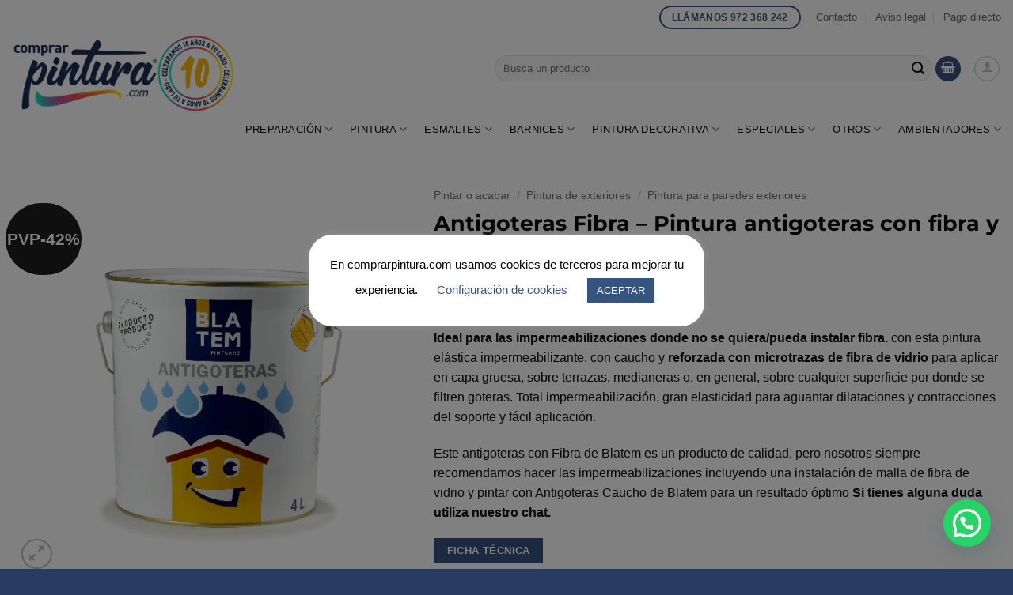

--- FILE ---
content_type: text/html; charset=UTF-8
request_url: https://www.comprarpintura.com/product/antigoteras-caucho-fibra-blatem/
body_size: 40509
content:
<!-- This page is cached by the Hummingbird Performance plugin v3.18.1 - https://wordpress.org/plugins/hummingbird-performance/. --><!DOCTYPE html>
<html lang="es" class="loading-site no-js">
<head>
	<meta charset="UTF-8" />
	<link rel="profile" href="https://gmpg.org/xfn/11" />
	<link rel="pingback" href="https://www.comprarpintura.com/xmlrpc.php" />

	<!-- Manifest added by SuperPWA - Progressive Web Apps Plugin For WordPress -->
<link rel="manifest" href="/superpwa-manifest.json">
<meta name="theme-color" content="#185ca0">
<!-- / SuperPWA.com -->
<script>(function(html){html.className = html.className.replace(/\bno-js\b/,'js')})(document.documentElement);</script>
<title>Antigoteras Fibra &#8211; Pintura antigoteras con fibra y antimoho. &#8211; Tienda de pintura</title>
<meta name='robots' content='max-image-preview:large' />
<meta name="viewport" content="width=device-width, initial-scale=1" /><link rel='prefetch' href='https://www.comprarpintura.com/wp-content/themes/flatsome/assets/js/flatsome.js?ver=e2eddd6c228105dac048' />
<link rel='prefetch' href='https://www.comprarpintura.com/wp-content/themes/flatsome/assets/js/chunk.slider.js?ver=3.20.4' />
<link rel='prefetch' href='https://www.comprarpintura.com/wp-content/themes/flatsome/assets/js/chunk.popups.js?ver=3.20.4' />
<link rel='prefetch' href='https://www.comprarpintura.com/wp-content/themes/flatsome/assets/js/chunk.tooltips.js?ver=3.20.4' />
<link rel='prefetch' href='https://www.comprarpintura.com/wp-content/themes/flatsome/assets/js/woocommerce.js?ver=1c9be63d628ff7c3ff4c' />
<link rel="alternate" type="application/rss+xml" title="Tienda de pintura &raquo; Feed" href="https://www.comprarpintura.com/feed/" />
<link rel="alternate" type="application/rss+xml" title="Tienda de pintura &raquo; Feed de los comentarios" href="https://www.comprarpintura.com/comments/feed/" />
<link rel="alternate" type="application/rss+xml" title="Tienda de pintura &raquo; Comentario Antigoteras Fibra &#8211; Pintura antigoteras con fibra y antimoho. del feed" href="https://www.comprarpintura.com/product/antigoteras-caucho-fibra-blatem/feed/" />
<link rel="alternate" title="oEmbed (JSON)" type="application/json+oembed" href="https://www.comprarpintura.com/wp-json/oembed/1.0/embed?url=https%3A%2F%2Fwww.comprarpintura.com%2Fproduct%2Fantigoteras-caucho-fibra-blatem%2F" />
<link rel="alternate" title="oEmbed (XML)" type="text/xml+oembed" href="https://www.comprarpintura.com/wp-json/oembed/1.0/embed?url=https%3A%2F%2Fwww.comprarpintura.com%2Fproduct%2Fantigoteras-caucho-fibra-blatem%2F&#038;format=xml" />
<style id='wp-img-auto-sizes-contain-inline-css' type='text/css'>
img:is([sizes=auto i],[sizes^="auto," i]){contain-intrinsic-size:3000px 1500px}
/*# sourceURL=wp-img-auto-sizes-contain-inline-css */
</style>
<style id='wp-block-library-inline-css' type='text/css'>
:root{--wp-block-synced-color:#7a00df;--wp-block-synced-color--rgb:122,0,223;--wp-bound-block-color:var(--wp-block-synced-color);--wp-editor-canvas-background:#ddd;--wp-admin-theme-color:#007cba;--wp-admin-theme-color--rgb:0,124,186;--wp-admin-theme-color-darker-10:#006ba1;--wp-admin-theme-color-darker-10--rgb:0,107,160.5;--wp-admin-theme-color-darker-20:#005a87;--wp-admin-theme-color-darker-20--rgb:0,90,135;--wp-admin-border-width-focus:2px}@media (min-resolution:192dpi){:root{--wp-admin-border-width-focus:1.5px}}.wp-element-button{cursor:pointer}:root .has-very-light-gray-background-color{background-color:#eee}:root .has-very-dark-gray-background-color{background-color:#313131}:root .has-very-light-gray-color{color:#eee}:root .has-very-dark-gray-color{color:#313131}:root .has-vivid-green-cyan-to-vivid-cyan-blue-gradient-background{background:linear-gradient(135deg,#00d084,#0693e3)}:root .has-purple-crush-gradient-background{background:linear-gradient(135deg,#34e2e4,#4721fb 50%,#ab1dfe)}:root .has-hazy-dawn-gradient-background{background:linear-gradient(135deg,#faaca8,#dad0ec)}:root .has-subdued-olive-gradient-background{background:linear-gradient(135deg,#fafae1,#67a671)}:root .has-atomic-cream-gradient-background{background:linear-gradient(135deg,#fdd79a,#004a59)}:root .has-nightshade-gradient-background{background:linear-gradient(135deg,#330968,#31cdcf)}:root .has-midnight-gradient-background{background:linear-gradient(135deg,#020381,#2874fc)}:root{--wp--preset--font-size--normal:16px;--wp--preset--font-size--huge:42px}.has-regular-font-size{font-size:1em}.has-larger-font-size{font-size:2.625em}.has-normal-font-size{font-size:var(--wp--preset--font-size--normal)}.has-huge-font-size{font-size:var(--wp--preset--font-size--huge)}.has-text-align-center{text-align:center}.has-text-align-left{text-align:left}.has-text-align-right{text-align:right}.has-fit-text{white-space:nowrap!important}#end-resizable-editor-section{display:none}.aligncenter{clear:both}.items-justified-left{justify-content:flex-start}.items-justified-center{justify-content:center}.items-justified-right{justify-content:flex-end}.items-justified-space-between{justify-content:space-between}.screen-reader-text{border:0;clip-path:inset(50%);height:1px;margin:-1px;overflow:hidden;padding:0;position:absolute;width:1px;word-wrap:normal!important}.screen-reader-text:focus{background-color:#ddd;clip-path:none;color:#444;display:block;font-size:1em;height:auto;left:5px;line-height:normal;padding:15px 23px 14px;text-decoration:none;top:5px;width:auto;z-index:100000}html :where(.has-border-color){border-style:solid}html :where([style*=border-top-color]){border-top-style:solid}html :where([style*=border-right-color]){border-right-style:solid}html :where([style*=border-bottom-color]){border-bottom-style:solid}html :where([style*=border-left-color]){border-left-style:solid}html :where([style*=border-width]){border-style:solid}html :where([style*=border-top-width]){border-top-style:solid}html :where([style*=border-right-width]){border-right-style:solid}html :where([style*=border-bottom-width]){border-bottom-style:solid}html :where([style*=border-left-width]){border-left-style:solid}html :where(img[class*=wp-image-]){height:auto;max-width:100%}:where(figure){margin:0 0 1em}html :where(.is-position-sticky){--wp-admin--admin-bar--position-offset:var(--wp-admin--admin-bar--height,0px)}@media screen and (max-width:600px){html :where(.is-position-sticky){--wp-admin--admin-bar--position-offset:0px}}

/*# sourceURL=wp-block-library-inline-css */
</style><link rel='stylesheet' id='wc-blocks-style-css' href='https://www.comprarpintura.com/wp-content/uploads/hummingbird-assets/4e58f054c7ecdc1bdcdf8063aff60ad3.css' type='text/css' media='all' />
<style id='global-styles-inline-css' type='text/css'>
:root{--wp--preset--aspect-ratio--square: 1;--wp--preset--aspect-ratio--4-3: 4/3;--wp--preset--aspect-ratio--3-4: 3/4;--wp--preset--aspect-ratio--3-2: 3/2;--wp--preset--aspect-ratio--2-3: 2/3;--wp--preset--aspect-ratio--16-9: 16/9;--wp--preset--aspect-ratio--9-16: 9/16;--wp--preset--color--black: #000000;--wp--preset--color--cyan-bluish-gray: #abb8c3;--wp--preset--color--white: #ffffff;--wp--preset--color--pale-pink: #f78da7;--wp--preset--color--vivid-red: #cf2e2e;--wp--preset--color--luminous-vivid-orange: #ff6900;--wp--preset--color--luminous-vivid-amber: #fcb900;--wp--preset--color--light-green-cyan: #7bdcb5;--wp--preset--color--vivid-green-cyan: #00d084;--wp--preset--color--pale-cyan-blue: #8ed1fc;--wp--preset--color--vivid-cyan-blue: #0693e3;--wp--preset--color--vivid-purple: #9b51e0;--wp--preset--color--primary: #375480;--wp--preset--color--secondary: #375480;--wp--preset--color--success: #8cbb5d;--wp--preset--color--alert: #0a0a0a;--wp--preset--gradient--vivid-cyan-blue-to-vivid-purple: linear-gradient(135deg,rgb(6,147,227) 0%,rgb(155,81,224) 100%);--wp--preset--gradient--light-green-cyan-to-vivid-green-cyan: linear-gradient(135deg,rgb(122,220,180) 0%,rgb(0,208,130) 100%);--wp--preset--gradient--luminous-vivid-amber-to-luminous-vivid-orange: linear-gradient(135deg,rgb(252,185,0) 0%,rgb(255,105,0) 100%);--wp--preset--gradient--luminous-vivid-orange-to-vivid-red: linear-gradient(135deg,rgb(255,105,0) 0%,rgb(207,46,46) 100%);--wp--preset--gradient--very-light-gray-to-cyan-bluish-gray: linear-gradient(135deg,rgb(238,238,238) 0%,rgb(169,184,195) 100%);--wp--preset--gradient--cool-to-warm-spectrum: linear-gradient(135deg,rgb(74,234,220) 0%,rgb(151,120,209) 20%,rgb(207,42,186) 40%,rgb(238,44,130) 60%,rgb(251,105,98) 80%,rgb(254,248,76) 100%);--wp--preset--gradient--blush-light-purple: linear-gradient(135deg,rgb(255,206,236) 0%,rgb(152,150,240) 100%);--wp--preset--gradient--blush-bordeaux: linear-gradient(135deg,rgb(254,205,165) 0%,rgb(254,45,45) 50%,rgb(107,0,62) 100%);--wp--preset--gradient--luminous-dusk: linear-gradient(135deg,rgb(255,203,112) 0%,rgb(199,81,192) 50%,rgb(65,88,208) 100%);--wp--preset--gradient--pale-ocean: linear-gradient(135deg,rgb(255,245,203) 0%,rgb(182,227,212) 50%,rgb(51,167,181) 100%);--wp--preset--gradient--electric-grass: linear-gradient(135deg,rgb(202,248,128) 0%,rgb(113,206,126) 100%);--wp--preset--gradient--midnight: linear-gradient(135deg,rgb(2,3,129) 0%,rgb(40,116,252) 100%);--wp--preset--font-size--small: 13px;--wp--preset--font-size--medium: 20px;--wp--preset--font-size--large: 36px;--wp--preset--font-size--x-large: 42px;--wp--preset--spacing--20: 0.44rem;--wp--preset--spacing--30: 0.67rem;--wp--preset--spacing--40: 1rem;--wp--preset--spacing--50: 1.5rem;--wp--preset--spacing--60: 2.25rem;--wp--preset--spacing--70: 3.38rem;--wp--preset--spacing--80: 5.06rem;--wp--preset--shadow--natural: 6px 6px 9px rgba(0, 0, 0, 0.2);--wp--preset--shadow--deep: 12px 12px 50px rgba(0, 0, 0, 0.4);--wp--preset--shadow--sharp: 6px 6px 0px rgba(0, 0, 0, 0.2);--wp--preset--shadow--outlined: 6px 6px 0px -3px rgb(255, 255, 255), 6px 6px rgb(0, 0, 0);--wp--preset--shadow--crisp: 6px 6px 0px rgb(0, 0, 0);}:where(body) { margin: 0; }.wp-site-blocks > .alignleft { float: left; margin-right: 2em; }.wp-site-blocks > .alignright { float: right; margin-left: 2em; }.wp-site-blocks > .aligncenter { justify-content: center; margin-left: auto; margin-right: auto; }:where(.is-layout-flex){gap: 0.5em;}:where(.is-layout-grid){gap: 0.5em;}.is-layout-flow > .alignleft{float: left;margin-inline-start: 0;margin-inline-end: 2em;}.is-layout-flow > .alignright{float: right;margin-inline-start: 2em;margin-inline-end: 0;}.is-layout-flow > .aligncenter{margin-left: auto !important;margin-right: auto !important;}.is-layout-constrained > .alignleft{float: left;margin-inline-start: 0;margin-inline-end: 2em;}.is-layout-constrained > .alignright{float: right;margin-inline-start: 2em;margin-inline-end: 0;}.is-layout-constrained > .aligncenter{margin-left: auto !important;margin-right: auto !important;}.is-layout-constrained > :where(:not(.alignleft):not(.alignright):not(.alignfull)){margin-left: auto !important;margin-right: auto !important;}body .is-layout-flex{display: flex;}.is-layout-flex{flex-wrap: wrap;align-items: center;}.is-layout-flex > :is(*, div){margin: 0;}body .is-layout-grid{display: grid;}.is-layout-grid > :is(*, div){margin: 0;}body{padding-top: 0px;padding-right: 0px;padding-bottom: 0px;padding-left: 0px;}a:where(:not(.wp-element-button)){text-decoration: none;}:root :where(.wp-element-button, .wp-block-button__link){background-color: #32373c;border-width: 0;color: #fff;font-family: inherit;font-size: inherit;font-style: inherit;font-weight: inherit;letter-spacing: inherit;line-height: inherit;padding-top: calc(0.667em + 2px);padding-right: calc(1.333em + 2px);padding-bottom: calc(0.667em + 2px);padding-left: calc(1.333em + 2px);text-decoration: none;text-transform: inherit;}.has-black-color{color: var(--wp--preset--color--black) !important;}.has-cyan-bluish-gray-color{color: var(--wp--preset--color--cyan-bluish-gray) !important;}.has-white-color{color: var(--wp--preset--color--white) !important;}.has-pale-pink-color{color: var(--wp--preset--color--pale-pink) !important;}.has-vivid-red-color{color: var(--wp--preset--color--vivid-red) !important;}.has-luminous-vivid-orange-color{color: var(--wp--preset--color--luminous-vivid-orange) !important;}.has-luminous-vivid-amber-color{color: var(--wp--preset--color--luminous-vivid-amber) !important;}.has-light-green-cyan-color{color: var(--wp--preset--color--light-green-cyan) !important;}.has-vivid-green-cyan-color{color: var(--wp--preset--color--vivid-green-cyan) !important;}.has-pale-cyan-blue-color{color: var(--wp--preset--color--pale-cyan-blue) !important;}.has-vivid-cyan-blue-color{color: var(--wp--preset--color--vivid-cyan-blue) !important;}.has-vivid-purple-color{color: var(--wp--preset--color--vivid-purple) !important;}.has-primary-color{color: var(--wp--preset--color--primary) !important;}.has-secondary-color{color: var(--wp--preset--color--secondary) !important;}.has-success-color{color: var(--wp--preset--color--success) !important;}.has-alert-color{color: var(--wp--preset--color--alert) !important;}.has-black-background-color{background-color: var(--wp--preset--color--black) !important;}.has-cyan-bluish-gray-background-color{background-color: var(--wp--preset--color--cyan-bluish-gray) !important;}.has-white-background-color{background-color: var(--wp--preset--color--white) !important;}.has-pale-pink-background-color{background-color: var(--wp--preset--color--pale-pink) !important;}.has-vivid-red-background-color{background-color: var(--wp--preset--color--vivid-red) !important;}.has-luminous-vivid-orange-background-color{background-color: var(--wp--preset--color--luminous-vivid-orange) !important;}.has-luminous-vivid-amber-background-color{background-color: var(--wp--preset--color--luminous-vivid-amber) !important;}.has-light-green-cyan-background-color{background-color: var(--wp--preset--color--light-green-cyan) !important;}.has-vivid-green-cyan-background-color{background-color: var(--wp--preset--color--vivid-green-cyan) !important;}.has-pale-cyan-blue-background-color{background-color: var(--wp--preset--color--pale-cyan-blue) !important;}.has-vivid-cyan-blue-background-color{background-color: var(--wp--preset--color--vivid-cyan-blue) !important;}.has-vivid-purple-background-color{background-color: var(--wp--preset--color--vivid-purple) !important;}.has-primary-background-color{background-color: var(--wp--preset--color--primary) !important;}.has-secondary-background-color{background-color: var(--wp--preset--color--secondary) !important;}.has-success-background-color{background-color: var(--wp--preset--color--success) !important;}.has-alert-background-color{background-color: var(--wp--preset--color--alert) !important;}.has-black-border-color{border-color: var(--wp--preset--color--black) !important;}.has-cyan-bluish-gray-border-color{border-color: var(--wp--preset--color--cyan-bluish-gray) !important;}.has-white-border-color{border-color: var(--wp--preset--color--white) !important;}.has-pale-pink-border-color{border-color: var(--wp--preset--color--pale-pink) !important;}.has-vivid-red-border-color{border-color: var(--wp--preset--color--vivid-red) !important;}.has-luminous-vivid-orange-border-color{border-color: var(--wp--preset--color--luminous-vivid-orange) !important;}.has-luminous-vivid-amber-border-color{border-color: var(--wp--preset--color--luminous-vivid-amber) !important;}.has-light-green-cyan-border-color{border-color: var(--wp--preset--color--light-green-cyan) !important;}.has-vivid-green-cyan-border-color{border-color: var(--wp--preset--color--vivid-green-cyan) !important;}.has-pale-cyan-blue-border-color{border-color: var(--wp--preset--color--pale-cyan-blue) !important;}.has-vivid-cyan-blue-border-color{border-color: var(--wp--preset--color--vivid-cyan-blue) !important;}.has-vivid-purple-border-color{border-color: var(--wp--preset--color--vivid-purple) !important;}.has-primary-border-color{border-color: var(--wp--preset--color--primary) !important;}.has-secondary-border-color{border-color: var(--wp--preset--color--secondary) !important;}.has-success-border-color{border-color: var(--wp--preset--color--success) !important;}.has-alert-border-color{border-color: var(--wp--preset--color--alert) !important;}.has-vivid-cyan-blue-to-vivid-purple-gradient-background{background: var(--wp--preset--gradient--vivid-cyan-blue-to-vivid-purple) !important;}.has-light-green-cyan-to-vivid-green-cyan-gradient-background{background: var(--wp--preset--gradient--light-green-cyan-to-vivid-green-cyan) !important;}.has-luminous-vivid-amber-to-luminous-vivid-orange-gradient-background{background: var(--wp--preset--gradient--luminous-vivid-amber-to-luminous-vivid-orange) !important;}.has-luminous-vivid-orange-to-vivid-red-gradient-background{background: var(--wp--preset--gradient--luminous-vivid-orange-to-vivid-red) !important;}.has-very-light-gray-to-cyan-bluish-gray-gradient-background{background: var(--wp--preset--gradient--very-light-gray-to-cyan-bluish-gray) !important;}.has-cool-to-warm-spectrum-gradient-background{background: var(--wp--preset--gradient--cool-to-warm-spectrum) !important;}.has-blush-light-purple-gradient-background{background: var(--wp--preset--gradient--blush-light-purple) !important;}.has-blush-bordeaux-gradient-background{background: var(--wp--preset--gradient--blush-bordeaux) !important;}.has-luminous-dusk-gradient-background{background: var(--wp--preset--gradient--luminous-dusk) !important;}.has-pale-ocean-gradient-background{background: var(--wp--preset--gradient--pale-ocean) !important;}.has-electric-grass-gradient-background{background: var(--wp--preset--gradient--electric-grass) !important;}.has-midnight-gradient-background{background: var(--wp--preset--gradient--midnight) !important;}.has-small-font-size{font-size: var(--wp--preset--font-size--small) !important;}.has-medium-font-size{font-size: var(--wp--preset--font-size--medium) !important;}.has-large-font-size{font-size: var(--wp--preset--font-size--large) !important;}.has-x-large-font-size{font-size: var(--wp--preset--font-size--x-large) !important;}
/*# sourceURL=global-styles-inline-css */
</style>

<link rel='stylesheet' id='wphb-1-css' href='https://www.comprarpintura.com/wp-content/uploads/hummingbird-assets/bb6c0287fbf047bcbfc5f70cc16d95b5.css' type='text/css' media='all' />
<style id='woocommerce-inline-inline-css' type='text/css'>
.woocommerce form .form-row .required { visibility: visible; }
/*# sourceURL=woocommerce-inline-inline-css */
</style>
<link rel='stylesheet' id='wphb-2-css' href='https://www.comprarpintura.com/wp-content/uploads/hummingbird-assets/006c05c468c2ab6b721c6961bd8132be.css' type='text/css' media='all' />
<link rel='stylesheet' id='dashicons-css' href='https://www.comprarpintura.com/wp-includes/css/dashicons.min.css' type='text/css' media='all' />
<style id='dashicons-inline-css' type='text/css'>
[data-font="Dashicons"]:before {font-family: 'Dashicons' !important;content: attr(data-icon) !important;speak: none !important;font-weight: normal !important;font-variant: normal !important;text-transform: none !important;line-height: 1 !important;font-style: normal !important;-webkit-font-smoothing: antialiased !important;-moz-osx-font-smoothing: grayscale !important;}
/*# sourceURL=dashicons-inline-css */
</style>
<link rel='stylesheet' id='wphb-3-css' href='https://www.comprarpintura.com/wp-content/uploads/hummingbird-assets/e4a499aa400b98a5123bd7e7d79173fd.css' type='text/css' media='all' />
<link rel='stylesheet' id='wphb-4-css' href='https://www.comprarpintura.com/wp-content/uploads/hummingbird-assets/3367bf968af65126ddea32eee3237103.css' type='text/css' media='all' />
<style id='wphb-4-inline-css' type='text/css'>
@font-face {
				font-family: "fl-icons";
				font-display: block;
				src: url(https://www.comprarpintura.com/wp-content/themes/flatsome/assets/css/icons/fl-icons.eot?v=3.20.4);
				src:
					url(https://www.comprarpintura.com/wp-content/themes/flatsome/assets/css/icons/fl-icons.eot#iefix?v=3.20.4) format("embedded-opentype"),
					url(https://www.comprarpintura.com/wp-content/themes/flatsome/assets/css/icons/fl-icons.woff2?v=3.20.4) format("woff2"),
					url(https://www.comprarpintura.com/wp-content/themes/flatsome/assets/css/icons/fl-icons.ttf?v=3.20.4) format("truetype"),
					url(https://www.comprarpintura.com/wp-content/themes/flatsome/assets/css/icons/fl-icons.woff?v=3.20.4) format("woff"),
					url(https://www.comprarpintura.com/wp-content/themes/flatsome/assets/css/icons/fl-icons.svg?v=3.20.4#fl-icons) format("svg");
			}
/*# sourceURL=wphb-4-inline-css */
</style>
<script type="text/javascript" src="https://www.comprarpintura.com/wp-includes/js/jquery/jquery.min.js" id="jquery-core-js"></script>
<script type="text/javascript" src="https://www.comprarpintura.com/wp-includes/js/jquery/jquery-migrate.min.js" id="jquery-migrate-js"></script>
<script type="text/javascript" id="wphb-5-js-extra">
/* <![CDATA[ */
var wc_single_product_params = {"i18n_required_rating_text":"Por favor elige una puntuaci\u00f3n","i18n_rating_options":["1 de 5 estrellas","2 de 5 estrellas","3 de 5 estrellas","4 de 5 estrellas","5 de 5 estrellas"],"i18n_product_gallery_trigger_text":"Ver galer\u00eda de im\u00e1genes a pantalla completa","review_rating_required":"yes","flexslider":{"rtl":false,"animation":"slide","smoothHeight":true,"directionNav":false,"controlNav":"thumbnails","slideshow":false,"animationSpeed":500,"animationLoop":false,"allowOneSlide":false},"zoom_enabled":"","zoom_options":[],"photoswipe_enabled":"1","photoswipe_options":{"shareEl":false,"closeOnScroll":false,"history":false,"hideAnimationDuration":0,"showAnimationDuration":0},"flexslider_enabled":""};;;var wc_add_to_cart_params = {"ajax_url":"/wp-admin/admin-ajax.php","wc_ajax_url":"/?wc-ajax=%%endpoint%%","i18n_view_cart":"Ver carrito","cart_url":"https://www.comprarpintura.com/cart/","is_cart":"","cart_redirect_after_add":"no"};
//# sourceURL=wphb-5-js-extra
/* ]]> */
</script>
<script type="text/javascript" src="https://www.comprarpintura.com/wp-content/uploads/hummingbird-assets/f176c120d81ec60f911837bf4e7b046a.js" id="wphb-5-js"></script>
<link rel="https://api.w.org/" href="https://www.comprarpintura.com/wp-json/" /><link rel="alternate" title="JSON" type="application/json" href="https://www.comprarpintura.com/wp-json/wp/v2/product/2428" /><link rel="EditURI" type="application/rsd+xml" title="RSD" href="https://www.comprarpintura.com/xmlrpc.php?rsd" />
<meta name="generator" content="WordPress 6.9" />
<meta name="generator" content="WooCommerce 10.4.3" />
<link rel="canonical" href="https://www.comprarpintura.com/product/antigoteras-caucho-fibra-blatem/" />
<link rel='shortlink' href='https://www.comprarpintura.com/?p=2428' />
<!-- Google site verification - Google for WooCommerce -->
<meta name="google-site-verification" content="olGUzKAO6aMpl9w666qweNBfd5X0c0Y_7P2kug94aQM" />
<script>
//Function checks if a given script is already loaded
function isScriptLoaded(src){
    return document.querySelector('script[src="' + src + '"]') ? true : false;
}
//When a reply link is clicked, check if reply-script is loaded. If not, load it and emulate the click
document.getElementsByClassName("comment-reply-link").onclick = function() { 
    if(!(isScriptLoaded("/wp-includes/js/comment-reply.min.js"))){
        var script = document.createElement('script');
        script.src = "/wp-includes/js/comment-reply.min.js"; 
    script.onload = emRepClick($(this).attr('data-commentid'));        
        document.head.appendChild(script);
    } 
}
//Function waits 50 ms before it emulates a click on the relevant reply link now that the reply script is loaded
function emRepClick(comId) {
sleep(50).then(() => {
document.querySelectorAll('[data-commentid="'+comId+'"]')[0].dispatchEvent(new Event('click'));
});
}
//Function does nothing, for a given amount of time
function sleep (time) {
  return new Promise((resolve) => setTimeout(resolve, time));
}
</script>
    	<noscript><style>.woocommerce-product-gallery{ opacity: 1 !important; }</style></noscript>
	

<script type="application/ld+json" class="saswp-schema-markup-output">
[{
    "@context": "https://schema.org/",
    "@graph": [
        {
            "@context": "https://schema.org/",
            "@type": "SiteNavigationElement",
            "@id": "https://www.comprarpintura.com/#preparacion",
            "name": "Preparación",
            "url": "https://www.comprarpintura.com/product-category/preparacion-de-superficies/"
        },
        {
            "@context": "https://schema.org/",
            "@type": "SiteNavigationElement",
            "@id": "https://www.comprarpintura.com/#preparar-superficies",
            "name": "Preparar superficies",
            "url": "https://www.comprarpintura.com/product-category/preparacion-de-superficies/"
        },
        {
            "@context": "https://schema.org/",
            "@type": "SiteNavigationElement",
            "@id": "https://www.comprarpintura.com/#pintura-interiores",
            "name": "Pintura interiores",
            "url": "https://www.comprarpintura.com/product-category/pintura-plastica-para-interior/"
        },
        {
            "@context": "https://schema.org/",
            "@type": "SiteNavigationElement",
            "@id": "https://www.comprarpintura.com/#carta-de-blancos-para-interiores-de-blatem",
            "name": "Carta de Blancos para Interiores de Blatem",
            "url": "https://www.comprarpintura.com/product-category/carta-de-blancos-interiores/"
        },
        {
            "@context": "https://schema.org/",
            "@type": "SiteNavigationElement",
            "@id": "https://www.comprarpintura.com/#pintura-plastica-mate-interiores",
            "name": "Pintura Plastica Mate Interiores",
            "url": "https://www.comprarpintura.com/product-category/pintura-plastica-para-interior/pintura-mate/"
        },
        {
            "@context": "https://schema.org/",
            "@type": "SiteNavigationElement",
            "@id": "https://www.comprarpintura.com/#pintura-satinada-para-interiores",
            "name": "Pintura Satinada para Interiores",
            "url": "https://www.comprarpintura.com/product-category/pintura-plastica-para-interior/pintura-satinada-interiores/"
        },
        {
            "@context": "https://schema.org/",
            "@type": "SiteNavigationElement",
            "@id": "https://www.comprarpintura.com/#pintura-exteriores",
            "name": "Pintura exteriores",
            "url": "https://www.comprarpintura.com/product-category/revestimiento-de-fachada/"
        },
        {
            "@context": "https://schema.org/",
            "@type": "SiteNavigationElement",
            "@id": "https://www.comprarpintura.com/#preparacion-para-pintado-en-exteriores",
            "name": "Preparacion para Pintado en Exteriores",
            "url": "https://www.comprarpintura.com/product-category/revestimiento-de-fachada/preparacion-pintado-exteriores/"
        },
        {
            "@context": "https://schema.org/",
            "@type": "SiteNavigationElement",
            "@id": "https://www.comprarpintura.com/#pintura-para-exteriores",
            "name": "Pintura para exteriores",
            "url": "https://www.comprarpintura.com/product-category/revestimiento-de-fachada/"
        },
        {
            "@context": "https://schema.org/",
            "@type": "SiteNavigationElement",
            "@id": "https://www.comprarpintura.com/#blatem-mar-liso-plus-pintura-para-fachadas",
            "name": "Blatem Mar Liso PLUS (Pintura para fachadas)",
            "url": "https://www.comprarpintura.com/product-category/pintar/pintura-para-fachadas-blatem-mar-liso/"
        },
        {
            "@context": "https://schema.org/",
            "@type": "SiteNavigationElement",
            "@id": "https://www.comprarpintura.com/#esmaltes",
            "name": "Esmaltes",
            "url": "https://www.comprarpintura.com/product-category/esmaltes/"
        },
        {
            "@context": "https://schema.org/",
            "@type": "SiteNavigationElement",
            "@id": "https://www.comprarpintura.com/#acrilicos-al-agua",
            "name": "Acrilicos al agua",
            "url": "https://www.comprarpintura.com/product-category/esmaltes/esmalte-acrilico-al-agua/"
        },
        {
            "@context": "https://schema.org/",
            "@type": "SiteNavigationElement",
            "@id": "https://www.comprarpintura.com/#acrilicos-brillantes",
            "name": "Acrilicos brillantes",
            "url": "https://www.comprarpintura.com/product-category/esmaltes/esmalte-acrilico-al-agua/esmalte-acrilico-brillante/"
        },
        {
            "@context": "https://schema.org/",
            "@type": "SiteNavigationElement",
            "@id": "https://www.comprarpintura.com/#acrilicos-satinados",
            "name": "Acrilicos satinados",
            "url": "https://www.comprarpintura.com/product-category/esmaltes/esmalte-acrilico-al-agua/esmalte-acrilico-satinado/"
        },
        {
            "@context": "https://schema.org/",
            "@type": "SiteNavigationElement",
            "@id": "https://www.comprarpintura.com/#acrilicos-mate",
            "name": "Acrilicos mate",
            "url": "https://www.comprarpintura.com/product-category/esmaltes/esmalte-acrilico-al-agua/esmalte-acrilico-mate/"
        },
        {
            "@context": "https://schema.org/",
            "@type": "SiteNavigationElement",
            "@id": "https://www.comprarpintura.com/#sinteticos-al-disolvente",
            "name": "Sinteticos al disolvente",
            "url": "https://www.comprarpintura.com/product-category/esmaltes/esmalte-sintetico-al-disolvente/"
        },
        {
            "@context": "https://schema.org/",
            "@type": "SiteNavigationElement",
            "@id": "https://www.comprarpintura.com/#sinteticos-brillantes",
            "name": "Sinteticos brillantes",
            "url": "https://www.comprarpintura.com/product-category/esmaltes/esmalte-sintetico-al-disolvente/esmalte-sintetico-brillante/"
        },
        {
            "@context": "https://schema.org/",
            "@type": "SiteNavigationElement",
            "@id": "https://www.comprarpintura.com/#sinteticos-satinados",
            "name": "Sinteticos satinados",
            "url": "https://www.comprarpintura.com/product-category/esmaltes/esmalte-sintetico-al-disolvente/esmalte-sintetico-satinado/"
        },
        {
            "@context": "https://schema.org/",
            "@type": "SiteNavigationElement",
            "@id": "https://www.comprarpintura.com/#sinteticos-mates",
            "name": "Sinteticos mates",
            "url": "https://www.comprarpintura.com/product-category/esmaltes/esmalte-sintetico-al-disolvente/esmalte-sintetico-mate/"
        },
        {
            "@context": "https://schema.org/",
            "@type": "SiteNavigationElement",
            "@id": "https://www.comprarpintura.com/#especiales",
            "name": "Especiales",
            "url": "https://www.comprarpintura.com/product-category/esmaltes/esmaltes-usos-especiales/"
        },
        {
            "@context": "https://schema.org/",
            "@type": "SiteNavigationElement",
            "@id": "https://www.comprarpintura.com/#anti-oxido",
            "name": "Anti-Oxido",
            "url": "https://www.comprarpintura.com/product-category/esmaltes/esmaltes-usos-especiales/anti-oxido/"
        },
        {
            "@context": "https://schema.org/",
            "@type": "SiteNavigationElement",
            "@id": "https://www.comprarpintura.com/#acabado-sanitario",
            "name": "Acabado Sanitario",
            "url": "https://www.comprarpintura.com/product-category/esmaltes/esmaltes-usos-especiales/esmalte-acabado-ceramico/"
        },
        {
            "@context": "https://schema.org/",
            "@type": "SiteNavigationElement",
            "@id": "https://www.comprarpintura.com/#azulejos",
            "name": "Azulejos",
            "url": "https://www.comprarpintura.com/product-category/esmaltes/esmaltes-usos-especiales/esmalte-azulejos/"
        },
        {
            "@context": "https://schema.org/",
            "@type": "SiteNavigationElement",
            "@id": "https://www.comprarpintura.com/#barnices",
            "name": "Barnices",
            "url": "https://www.comprarpintura.com/product-category/barnices/"
        },
        {
            "@context": "https://schema.org/",
            "@type": "SiteNavigationElement",
            "@id": "https://www.comprarpintura.com/#barniz-acrilico-al-agua",
            "name": "Barniz Acrilico al Agua",
            "url": "https://www.comprarpintura.com/product-category/barnices/barniz-acrilico-al-agua/"
        },
        {
            "@context": "https://schema.org/",
            "@type": "SiteNavigationElement",
            "@id": "https://www.comprarpintura.com/#barniz-acrilico-brillante",
            "name": "Barniz Acrilico Brillante",
            "url": "https://www.comprarpintura.com/product-category/barnices/barniz-acrilico-al-agua/barniz-acrilico-brillante/"
        },
        {
            "@context": "https://schema.org/",
            "@type": "SiteNavigationElement",
            "@id": "https://www.comprarpintura.com/#barniz-acrilico-mate",
            "name": "Barniz Acrilico Mate",
            "url": "https://www.comprarpintura.com/product-category/barnices/barniz-acrilico-al-agua/barniz-acrilico-mate/"
        },
        {
            "@context": "https://schema.org/",
            "@type": "SiteNavigationElement",
            "@id": "https://www.comprarpintura.com/#barniz-acrilico-satindado",
            "name": "Barniz Acrilico Satindado",
            "url": "https://www.comprarpintura.com/product-category/barnices/barniz-acrilico-al-agua/barniz-acrilico-satinado/"
        },
        {
            "@context": "https://schema.org/",
            "@type": "SiteNavigationElement",
            "@id": "https://www.comprarpintura.com/#barniz-sintetico-al-disolvente",
            "name": "Barniz Sintetico al Disolvente",
            "url": "https://www.comprarpintura.com/product-category/barnices/barniz-sintetico-al-disolvente/"
        },
        {
            "@context": "https://schema.org/",
            "@type": "SiteNavigationElement",
            "@id": "https://www.comprarpintura.com/#barniz-sintetico-brillante",
            "name": "Barniz Sintetico Brillante",
            "url": "https://www.comprarpintura.com/product-category/barnices/barniz-sintetico-al-disolvente/barniz-sintetico-brillante/"
        },
        {
            "@context": "https://schema.org/",
            "@type": "SiteNavigationElement",
            "@id": "https://www.comprarpintura.com/#barniz-sintetico-mate",
            "name": "Barniz Sintetico Mate",
            "url": "https://www.comprarpintura.com/product-category/barnices/barniz-sintetico-al-disolvente/barniz-sintetico-mate/"
        },
        {
            "@context": "https://schema.org/",
            "@type": "SiteNavigationElement",
            "@id": "https://www.comprarpintura.com/#barniz-sintetico-satinado",
            "name": "Barniz Sintetico Satinado",
            "url": "https://www.comprarpintura.com/product-category/barnices/barniz-sintetico-al-disolvente/barniz-sintetico-satinado/"
        },
        {
            "@context": "https://schema.org/",
            "@type": "SiteNavigationElement",
            "@id": "https://www.comprarpintura.com/#pintura-decorativa",
            "name": "Pintura Decorativa",
            "url": "https://www.comprarpintura.com/product-category/efectos-decorativos/"
        },
        {
            "@context": "https://schema.org/",
            "@type": "SiteNavigationElement",
            "@id": "https://www.comprarpintura.com/#pizarra-waterproof",
            "name": "Pizarra (Waterproof)",
            "url": "https://www.comprarpintura.com/product-category/efectos-decorativos/pintura-pizarra-blanca-waterproof/"
        },
        {
            "@context": "https://schema.org/",
            "@type": "SiteNavigationElement",
            "@id": "https://www.comprarpintura.com/#chalk-paint",
            "name": "Chalk paint",
            "url": "https://www.comprarpintura.com/product-category/efectos-decorativos/pintura-chalk-paint/"
        },
        {
            "@context": "https://schema.org/",
            "@type": "SiteNavigationElement",
            "@id": "https://www.comprarpintura.com/#imantada",
            "name": "Imantada",
            "url": "https://www.comprarpintura.com/product-category/efectos-decorativos/pintura-iman/"
        },
        {
            "@context": "https://schema.org/",
            "@type": "SiteNavigationElement",
            "@id": "https://www.comprarpintura.com/#oxitem-pintura-efecto-oxido",
            "name": "Oxitem (Pintura efecto óxido)",
            "url": "https://www.comprarpintura.com/product-category/efectos-decorativos/pintura-efecto-oxido/"
        },
        {
            "@context": "https://schema.org/",
            "@type": "SiteNavigationElement",
            "@id": "https://www.comprarpintura.com/#especiales",
            "name": "Especiales",
            "url": "https://www.comprarpintura.com/product-category/pinturas-especiales/"
        },
        {
            "@context": "https://schema.org/",
            "@type": "SiteNavigationElement",
            "@id": "https://www.comprarpintura.com/#pintura-para-croma",
            "name": "Pintura para croma",
            "url": "https://www.comprarpintura.com/product/pintura-croma-verde-para-cine/"
        },
        {
            "@context": "https://schema.org/",
            "@type": "SiteNavigationElement",
            "@id": "https://www.comprarpintura.com/#owatrol",
            "name": "Owatrol",
            "url": "https://www.comprarpintura.com/product-category/pinturas-especiales/owatrol/"
        },
        {
            "@context": "https://schema.org/",
            "@type": "SiteNavigationElement",
            "@id": "https://www.comprarpintura.com/#tixotropicas",
            "name": "Tixotropicas",
            "url": "https://www.comprarpintura.com/product-category/pinturas-especiales/tixotropicas-antimanchas/"
        },
        {
            "@context": "https://schema.org/",
            "@type": "SiteNavigationElement",
            "@id": "https://www.comprarpintura.com/#pintado-de-piscinas",
            "name": "Pintado de Piscinas",
            "url": "https://www.comprarpintura.com/product-category/pinturas-especiales/pintar-piscina/"
        },
        {
            "@context": "https://schema.org/",
            "@type": "SiteNavigationElement",
            "@id": "https://www.comprarpintura.com/#piscina-de-obra",
            "name": "Piscina de Obra",
            "url": "https://www.comprarpintura.com/product-category/pinturas-especiales/pintar-piscina/pintado-piscina-obra/"
        },
        {
            "@context": "https://schema.org/",
            "@type": "SiteNavigationElement",
            "@id": "https://www.comprarpintura.com/#piscina-de-poliester",
            "name": "Piscina de Poliester",
            "url": "https://www.comprarpintura.com/product-category/pinturas-especiales/pintar-piscina/piscina-poliester/"
        },
        {
            "@context": "https://schema.org/",
            "@type": "SiteNavigationElement",
            "@id": "https://www.comprarpintura.com/#pintado-de-suelos",
            "name": "Pintado de Suelos",
            "url": "https://www.comprarpintura.com/product-category/pinturas-especiales/pintar-suelo/"
        },
        {
            "@context": "https://schema.org/",
            "@type": "SiteNavigationElement",
            "@id": "https://www.comprarpintura.com/#impermeabilizantes",
            "name": "Impermeabilizantes",
            "url": "https://www.comprarpintura.com/product-category/pinturas-especiales/pintar-suelo/impermeabilizantes-antigoteras/"
        },
        {
            "@context": "https://schema.org/",
            "@type": "SiteNavigationElement",
            "@id": "https://www.comprarpintura.com/#zonas-deportivas",
            "name": "Zonas deportivas",
            "url": "https://www.comprarpintura.com/product-category/pinturas-especiales/pintar-suelo/pinturas-deportivas/"
        },
        {
            "@context": "https://schema.org/",
            "@type": "SiteNavigationElement",
            "@id": "https://www.comprarpintura.com/#accesorios",
            "name": "Accesorios",
            "url": "https://www.comprarpintura.com/product-category/accesorios-para-pintar/"
        },
        {
            "@context": "https://schema.org/",
            "@type": "SiteNavigationElement",
            "@id": "https://www.comprarpintura.com/#microcementos",
            "name": "microcementos",
            "url": "https://www.comprarpintura.com/product-category/microcemento/"
        },
        {
            "@context": "https://schema.org/",
            "@type": "SiteNavigationElement",
            "@id": "https://www.comprarpintura.com/#pouring-acrilico-fluido",
            "name": "Pouring (Acrílico fluido)",
            "url": "https://www.comprarpintura.com/product-category/pouring/"
        },
        {
            "@context": "https://schema.org/",
            "@type": "SiteNavigationElement",
            "@id": "https://www.comprarpintura.com/#ambientadores",
            "name": "Ambientadores",
            "url": "https://www.comprarpintura.com/product-category/ambientadores-para-tiendas/"
        },
        {
            "@context": "https://schema.org/",
            "@type": "SiteNavigationElement",
            "@id": "https://www.comprarpintura.com/#ambientadores-air-bosq",
            "name": "Ambientadores Air Bosq",
            "url": "https://www.comprarpintura.com/product-category/ambientadores-para-tiendas/"
        },
        {
            "@context": "https://schema.org/",
            "@type": "SiteNavigationElement",
            "@id": "https://www.comprarpintura.com/#packs-ahorro-ambientadores-air-bosq",
            "name": "Packs ahorro ambientadores Air Bosq",
            "url": "https://www.comprarpintura.com/product-category/packs-de-ahorro-en-ambientadores/"
        },
        {
            "@context": "https://schema.org/",
            "@type": "SiteNavigationElement",
            "@id": "https://www.comprarpintura.com/#atomizadores-por-separado",
            "name": "Atomizadores por separado",
            "url": "https://www.comprarpintura.com/product/atomizador-canyon-chs3a/"
        },
        {
            "@context": "https://schema.org/",
            "@type": "SiteNavigationElement",
            "@id": "https://www.comprarpintura.com/#accesorios-ambientadores",
            "name": "Accesorios ambientadores",
            "url": "https://www.comprarpintura.com/product-category/ambientadores-para-tiendas/accesorios-ambientadores/"
        }
    ]
},

{
    "@context": "https://schema.org/",
    "@type": "BreadcrumbList",
    "@id": "https://www.comprarpintura.com/product/antigoteras-caucho-fibra-blatem/#breadcrumb",
    "itemListElement": [
        {
            "@type": "ListItem",
            "position": 1,
            "item": {
                "@id": "https://www.comprarpintura.com",
                "name": "Tienda de pintura"
            }
        },
        {
            "@type": "ListItem",
            "position": 2,
            "item": {
                "@id": "https://www.comprarpintura.com/tienda/",
                "name": "Productos"
            }
        },
        {
            "@type": "ListItem",
            "position": 3,
            "item": {
                "@id": "https://www.comprarpintura.com/product-category/pinturas-especiales/pintar-suelo/impermeabilizantes-antigoteras/",
                "name": "Impermeabilizantes"
            }
        },
        {
            "@type": "ListItem",
            "position": 4,
            "item": {
                "@id": "https://www.comprarpintura.com/product/antigoteras-caucho-fibra-blatem/",
                "name": "Antigoteras Fibra &#8211; Pintura antigoteras con fibra y antimoho."
            }
        }
    ]
}]
</script>

<link rel="icon" href="https://www.comprarpintura.com/wp-content/uploads/2019/06/logomail-trans-100x100.png" sizes="32x32" />
<link rel="icon" href="https://www.comprarpintura.com/wp-content/uploads/2019/06/logomail-trans.png" sizes="192x192" />
<link rel="apple-touch-icon" href="https://www.comprarpintura.com/wp-content/uploads/2019/06/logomail-trans.png" />
<meta name="msapplication-TileImage" content="https://www.comprarpintura.com/wp-content/uploads/2019/06/logomail-trans.png" />
<style id="custom-css" type="text/css">:root {--primary-color: #375480;--fs-color-primary: #375480;--fs-color-secondary: #375480;--fs-color-success: #8cbb5d;--fs-color-alert: #0a0a0a;--fs-color-base: #0a0a0a;--fs-experimental-link-color: #0a0a0a;--fs-experimental-link-color-hover: #4b7fcc;}.tooltipster-base {--tooltip-color: #fff;--tooltip-bg-color: #000;}.off-canvas-right .mfp-content, .off-canvas-left .mfp-content {--drawer-width: 300px;}.off-canvas .mfp-content.off-canvas-cart {--drawer-width: 360px;}.container-width, .full-width .ubermenu-nav, .container, .row{max-width: 1320px}.row.row-collapse{max-width: 1290px}.row.row-small{max-width: 1312.5px}.row.row-large{max-width: 1350px}.header-main{height: 96px}#logo img{max-height: 96px}#logo{width:580px;}.stuck #logo img{padding:14px 0;}.header-bottom{min-height: 47px}.header-top{min-height: 44px}.transparent .header-main{height: 84px}.transparent #logo img{max-height: 84px}.has-transparent + .page-title:first-of-type,.has-transparent + #main > .page-title,.has-transparent + #main > div > .page-title,.has-transparent + #main .page-header-wrapper:first-of-type .page-title{padding-top: 164px;}.transparent .header-wrapper{background-color: #ffffff!important;}.transparent .top-divider{display: none;}.header.show-on-scroll,.stuck .header-main{height:87px!important}.stuck #logo img{max-height: 87px!important}.search-form{ width: 100%;}.header-bg-color {background-color: #ffffff}.header-bottom {background-color: #ffffff}.top-bar-nav > li > a{line-height: 16px }.header-main .nav > li > a{line-height: 84px }.header-wrapper:not(.stuck) .header-main .header-nav{margin-top: -11px }.header-bottom-nav > li > a{line-height: 16px }@media (max-width: 549px) {.header-main{height: 76px}#logo img{max-height: 76px}}.nav-dropdown{font-size:100%}.nav-dropdown-has-arrow li.has-dropdown:after{border-bottom-color: #ffffff;}.nav .nav-dropdown{background-color: #ffffff}.header-top{background-color:#ffffff!important;}h1,h2,h3,h4,h5,h6,.heading-font{color: #0a0a0a;}body{font-size: 100%;}@media screen and (max-width: 549px){body{font-size: 88%;}}body{font-family: -apple-system, BlinkMacSystemFont, "Segoe UI", Roboto, Oxygen-Sans, Ubuntu, Cantarell, "Helvetica Neue", sans-serif;}.nav > li > a {font-family: -apple-system, BlinkMacSystemFont, "Segoe UI", Roboto, Oxygen-Sans, Ubuntu, Cantarell, "Helvetica Neue", sans-serif;}.mobile-sidebar-levels-2 .nav > li > ul > li > a {font-family: -apple-system, BlinkMacSystemFont, "Segoe UI", Roboto, Oxygen-Sans, Ubuntu, Cantarell, "Helvetica Neue", sans-serif;}.nav > li > a,.mobile-sidebar-levels-2 .nav > li > ul > li > a {font-weight: 400;font-style: normal;}h1,h2,h3,h4,h5,h6,.heading-font, .off-canvas-center .nav-sidebar.nav-vertical > li > a{font-family: Montserrat, sans-serif;}h1,h2,h3,h4,h5,h6,.heading-font,.banner h1,.banner h2 {font-weight: 700;font-style: normal;}.alt-font{font-family: "Work Sans", sans-serif;}.alt-font {font-weight: 300!important;font-style: normal!important;}.header:not(.transparent) .header-bottom-nav.nav > li > a{color: #0a0a0a;}.header:not(.transparent) .header-bottom-nav.nav > li > a:hover,.header:not(.transparent) .header-bottom-nav.nav > li.active > a,.header:not(.transparent) .header-bottom-nav.nav > li.current > a,.header:not(.transparent) .header-bottom-nav.nav > li > a.active,.header:not(.transparent) .header-bottom-nav.nav > li > a.current{color: #0a0a0a;}.header-bottom-nav.nav-line-bottom > li > a:before,.header-bottom-nav.nav-line-grow > li > a:before,.header-bottom-nav.nav-line > li > a:before,.header-bottom-nav.nav-box > li > a:hover,.header-bottom-nav.nav-box > li.active > a,.header-bottom-nav.nav-pills > li > a:hover,.header-bottom-nav.nav-pills > li.active > a{color:#FFF!important;background-color: #0a0a0a;}.has-equal-box-heights .box-image {padding-top: 100%;}.badge-inner.on-sale{background-color: #1e1e1e}.badge-inner.new-bubble{background-color: #f92929}@media screen and (min-width: 550px){.products .box-vertical .box-image{min-width: 247px!important;width: 247px!important;}}.footer-1{background-color: #f7f7f7}.footer-2{background-color: #375480}.absolute-footer, html{background-color: #273b63}.nav-vertical-fly-out > li + li {border-top-width: 1px; border-top-style: solid;}/* Custom CSS */label, legend {font-weight: bold;display: block;font-size: 0.9em;margin-bottom: 0.4em;padding-right: 10px;}.nav-dropdown {position: absolute;min-width: 400px;max-height: 0;z-index: 9;padding: 20px 0 20px;opacity: 0;margin: 0;transition: opacity .25s;box-shadow: 1px 1px 15px rgba(0,0,0,0.15);border: 2px solid #ddd;color: #777;background-color: #fff;text-align: left;display: table;left: -99999px;}/* aviso en tienda */.demo_store {padding: 15px;margin: 0;text-align: center;background-color: #ff5b5b;color: #fff;font-size: 90%;}/* FIN aviso en tienda */.badge.callout.badge {display: table;z-index: 20;pointer-events: none;height: 4.4em;-webkit-backface-visibility: hidden;backface-visibility: hidden;}span.amount {white-space: nowrap;color: #111;font-weight: bold;font-size: 1.4em;}.grecaptcha-badge {visibility:hidden;}small.woocommerce-price-suffix {font-size: 50%;display: inline-block;}.label-new.menu-item > a:after{content:"Nuevo";}.label-hot.menu-item > a:after{content:"Caliente";}.label-sale.menu-item > a:after{content:"Oferta";}.label-popular.menu-item > a:after{content:"Populares";}</style>		<style type="text/css" id="wp-custom-css">
			.badge {
    display: table;
    z-index: 20;
    pointer-events: none;
    height: 4.6em;
    width: 2.8em;
    -webkit-backface-visibility: hidden;
    backface-visibility: hidden;
}

label, legend {
    font-weight: bold;
    display: block;
    font-size: .9em;
    margin-bottom: 0.4em;
    padding-right: 10px;
}
		</style>
		<style id="kirki-inline-styles">/* cyrillic-ext */
@font-face {
  font-family: 'Montserrat';
  font-style: normal;
  font-weight: 700;
  font-display: swap;
  src: url(https://www.comprarpintura.com/wp-content/fonts/montserrat/JTUHjIg1_i6t8kCHKm4532VJOt5-QNFgpCuM73w0aXpsog.woff2) format('woff2');
  unicode-range: U+0460-052F, U+1C80-1C8A, U+20B4, U+2DE0-2DFF, U+A640-A69F, U+FE2E-FE2F;
}
/* cyrillic */
@font-face {
  font-family: 'Montserrat';
  font-style: normal;
  font-weight: 700;
  font-display: swap;
  src: url(https://www.comprarpintura.com/wp-content/fonts/montserrat/JTUHjIg1_i6t8kCHKm4532VJOt5-QNFgpCuM73w9aXpsog.woff2) format('woff2');
  unicode-range: U+0301, U+0400-045F, U+0490-0491, U+04B0-04B1, U+2116;
}
/* vietnamese */
@font-face {
  font-family: 'Montserrat';
  font-style: normal;
  font-weight: 700;
  font-display: swap;
  src: url(https://www.comprarpintura.com/wp-content/fonts/montserrat/JTUHjIg1_i6t8kCHKm4532VJOt5-QNFgpCuM73w2aXpsog.woff2) format('woff2');
  unicode-range: U+0102-0103, U+0110-0111, U+0128-0129, U+0168-0169, U+01A0-01A1, U+01AF-01B0, U+0300-0301, U+0303-0304, U+0308-0309, U+0323, U+0329, U+1EA0-1EF9, U+20AB;
}
/* latin-ext */
@font-face {
  font-family: 'Montserrat';
  font-style: normal;
  font-weight: 700;
  font-display: swap;
  src: url(https://www.comprarpintura.com/wp-content/fonts/montserrat/JTUHjIg1_i6t8kCHKm4532VJOt5-QNFgpCuM73w3aXpsog.woff2) format('woff2');
  unicode-range: U+0100-02BA, U+02BD-02C5, U+02C7-02CC, U+02CE-02D7, U+02DD-02FF, U+0304, U+0308, U+0329, U+1D00-1DBF, U+1E00-1E9F, U+1EF2-1EFF, U+2020, U+20A0-20AB, U+20AD-20C0, U+2113, U+2C60-2C7F, U+A720-A7FF;
}
/* latin */
@font-face {
  font-family: 'Montserrat';
  font-style: normal;
  font-weight: 700;
  font-display: swap;
  src: url(https://www.comprarpintura.com/wp-content/fonts/montserrat/JTUHjIg1_i6t8kCHKm4532VJOt5-QNFgpCuM73w5aXo.woff2) format('woff2');
  unicode-range: U+0000-00FF, U+0131, U+0152-0153, U+02BB-02BC, U+02C6, U+02DA, U+02DC, U+0304, U+0308, U+0329, U+2000-206F, U+20AC, U+2122, U+2191, U+2193, U+2212, U+2215, U+FEFF, U+FFFD;
}/* vietnamese */
@font-face {
  font-family: 'Work Sans';
  font-style: normal;
  font-weight: 300;
  font-display: swap;
  src: url(https://www.comprarpintura.com/wp-content/fonts/work-sans/QGY_z_wNahGAdqQ43RhVcIgYT2Xz5u32KxfXBiAJpp_c.woff2) format('woff2');
  unicode-range: U+0102-0103, U+0110-0111, U+0128-0129, U+0168-0169, U+01A0-01A1, U+01AF-01B0, U+0300-0301, U+0303-0304, U+0308-0309, U+0323, U+0329, U+1EA0-1EF9, U+20AB;
}
/* latin-ext */
@font-face {
  font-family: 'Work Sans';
  font-style: normal;
  font-weight: 300;
  font-display: swap;
  src: url(https://www.comprarpintura.com/wp-content/fonts/work-sans/QGY_z_wNahGAdqQ43RhVcIgYT2Xz5u32KxfXBiEJpp_c.woff2) format('woff2');
  unicode-range: U+0100-02BA, U+02BD-02C5, U+02C7-02CC, U+02CE-02D7, U+02DD-02FF, U+0304, U+0308, U+0329, U+1D00-1DBF, U+1E00-1E9F, U+1EF2-1EFF, U+2020, U+20A0-20AB, U+20AD-20C0, U+2113, U+2C60-2C7F, U+A720-A7FF;
}
/* latin */
@font-face {
  font-family: 'Work Sans';
  font-style: normal;
  font-weight: 300;
  font-display: swap;
  src: url(https://www.comprarpintura.com/wp-content/fonts/work-sans/QGY_z_wNahGAdqQ43RhVcIgYT2Xz5u32KxfXBi8Jpg.woff2) format('woff2');
  unicode-range: U+0000-00FF, U+0131, U+0152-0153, U+02BB-02BC, U+02C6, U+02DA, U+02DC, U+0304, U+0308, U+0329, U+2000-206F, U+20AC, U+2122, U+2191, U+2193, U+2212, U+2215, U+FEFF, U+FFFD;
}</style>
		<!-- Global site tag (gtag.js) - Google Ads: AW-1006864031 - Google for WooCommerce -->
		<script async src="https://www.googletagmanager.com/gtag/js?id=AW-1006864031"></script>
		<script>
			window.dataLayer = window.dataLayer || [];
			function gtag() { dataLayer.push(arguments); }
			gtag( 'consent', 'default', {
				analytics_storage: 'denied',
				ad_storage: 'denied',
				ad_user_data: 'denied',
				ad_personalization: 'denied',
				region: ['AT', 'BE', 'BG', 'HR', 'CY', 'CZ', 'DK', 'EE', 'FI', 'FR', 'DE', 'GR', 'HU', 'IS', 'IE', 'IT', 'LV', 'LI', 'LT', 'LU', 'MT', 'NL', 'NO', 'PL', 'PT', 'RO', 'SK', 'SI', 'ES', 'SE', 'GB', 'CH'],
				wait_for_update: 500,
			} );
			gtag('js', new Date());
			gtag('set', 'developer_id.dOGY3NW', true);
			gtag("config", "AW-1006864031", { "groups": "GLA", "send_page_view": false });		</script>

		<link rel='stylesheet' id='cookie-law-info-gdpr-css' href='https://www.comprarpintura.com/wp-content/uploads/hummingbird-assets/e6f8bf31c0d06d81786f43bfa6a43314.css' type='text/css' media='all' />
<link rel='stylesheet' id='woo-variation-swatches-css' href='https://www.comprarpintura.com/wp-content/plugins/woo-variation-swatches/assets/css/frontend.min.css' type='text/css' media='all' />
<style id='woo-variation-swatches-inline-css' type='text/css'>
:root {
--wvs-tick:url("data:image/svg+xml;utf8,%3Csvg filter='drop-shadow(0px 0px 2px rgb(0 0 0 / .8))' xmlns='http://www.w3.org/2000/svg'  viewBox='0 0 30 30'%3E%3Cpath fill='none' stroke='%23ffffff' stroke-linecap='round' stroke-linejoin='round' stroke-width='4' d='M4 16L11 23 27 7'/%3E%3C/svg%3E");

--wvs-cross:url("data:image/svg+xml;utf8,%3Csvg filter='drop-shadow(0px 0px 5px rgb(255 255 255 / .6))' xmlns='http://www.w3.org/2000/svg' width='72px' height='72px' viewBox='0 0 24 24'%3E%3Cpath fill='none' stroke='%23ff0000' stroke-linecap='round' stroke-width='0.6' d='M5 5L19 19M19 5L5 19'/%3E%3C/svg%3E");
--wvs-single-product-item-width:40px;
--wvs-single-product-item-height:40px;
--wvs-single-product-item-font-size:15px}
/*# sourceURL=woo-variation-swatches-inline-css */
</style>
<link rel='stylesheet' id='flatsome-shop-css' href='https://www.comprarpintura.com/wp-content/uploads/hummingbird-assets/b2b7fd417cb5eb00ad973cbc93c14be9.css' type='text/css' media='all' />
<link rel='stylesheet' id='wphb-7-css' href='https://www.comprarpintura.com/wp-content/uploads/hummingbird-assets/82265ce995d845649cae82aadfc6e508.css' type='text/css' media='all' />
<style id='wphb-7-inline-css' type='text/css'>
.joinchat{--ch:142;--cs:70%;--cl:49%;--bw:1}
/*# sourceURL=wphb-7-inline-css */
</style>
</head>

<body data-rsssl=1 class="wp-singular product-template-default single single-product postid-2428 wp-theme-flatsome wp-child-theme-flatsome-child theme-flatsome woocommerce woocommerce-page woocommerce-no-js woo-variation-swatches wvs-behavior-blur wvs-theme-flatsome-child wvs-tooltip nav-dropdown-has-arrow">

<script type="text/javascript">
/* <![CDATA[ */
gtag("event", "page_view", {send_to: "GLA"});
/* ]]> */
</script>

<a class="skip-link screen-reader-text" href="#main">Saltar al contenido</a>

<div id="wrapper">

	
	<header id="header" class="header has-sticky sticky-jump">
		<div class="header-wrapper">
			<div id="top-bar" class="header-top ">
    <div class="flex-row container">
      <div class="flex-col hide-for-medium flex-left">
          <ul class="nav nav-left medium-nav-center nav-small  nav-divided">
                        </ul>
      </div>

      <div class="flex-col hide-for-medium flex-center">
          <ul class="nav nav-center nav-small  nav-divided">
                        </ul>
      </div>

      <div class="flex-col hide-for-medium flex-right">
         <ul class="nav top-bar-nav nav-right nav-small  nav-divided">
              <li class="html header-button-1">
	<div class="header-button">
		<a href="tel:972368242" class="button primary is-outline is-medium" style="border-radius:99px;">
		<span>Llámanos 972 368 242</span>
	</a>
	</div>
</li>
<li id="menu-item-251" class="menu-item menu-item-type-post_type menu-item-object-page menu-item-251 menu-item-design-default"><a href="https://www.comprarpintura.com/sobre-nosotros-contacto/" class="nav-top-link">Contacto</a></li>
<li id="menu-item-2981" class="menu-item menu-item-type-post_type menu-item-object-page menu-item-privacy-policy menu-item-2981 menu-item-design-default"><a rel="privacy-policy" href="https://www.comprarpintura.com/politica-privacidad/" class="nav-top-link">Aviso legal</a></li>
<li id="menu-item-27923" class="menu-item menu-item-type-post_type menu-item-object-product menu-item-27923 menu-item-design-default"><a href="https://www.comprarpintura.com/product/pago-directo/" class="nav-top-link">Pago directo</a></li>
          </ul>
      </div>

            <div class="flex-col show-for-medium flex-grow">
          <ul class="nav nav-center nav-small mobile-nav  nav-divided">
              <li class="html header-button-1">
	<div class="header-button">
		<a href="tel:972368242" class="button primary is-outline is-medium" style="border-radius:99px;">
		<span>Llámanos 972 368 242</span>
	</a>
	</div>
</li>
          </ul>
      </div>
      
    </div>
</div>
<div id="masthead" class="header-main ">
      <div class="header-inner flex-row container logo-left medium-logo-center" role="navigation">

          <!-- Logo -->
          <div id="logo" class="flex-col logo">
            
<!-- Header logo -->
<a href="https://www.comprarpintura.com/" title="Tienda de pintura - Comprar pintura barata" rel="home">
		<img width="350" height="120" src="https://www.comprarpintura.com/wp-content/uploads/2022/06/logo10-opt2.gif" class="header_logo header-logo" alt="Tienda de pintura"/><img  width="350" height="120" src="https://www.comprarpintura.com/wp-content/uploads/2022/06/logo10-opt2.gif" class="header-logo-dark" alt="Tienda de pintura"/></a>
          </div>

          <!-- Mobile Left Elements -->
          <div class="flex-col show-for-medium flex-left">
            <ul class="mobile-nav nav nav-left ">
              <li class="nav-icon has-icon">
			<a href="#" class="is-small" data-open="#main-menu" data-pos="left" data-bg="main-menu-overlay" role="button" aria-label="Menú" aria-controls="main-menu" aria-expanded="false" aria-haspopup="dialog" data-flatsome-role-button>
			<i class="icon-menu" aria-hidden="true"></i>					</a>
	</li>
            </ul>
          </div>

          <!-- Left Elements -->
          <div class="flex-col hide-for-medium flex-left
            flex-grow">
            <ul class="header-nav header-nav-main nav nav-left  nav-uppercase" >
              <li class="header-search-form search-form html relative has-icon">
	<div class="header-search-form-wrapper">
		<div class="searchform-wrapper ux-search-box relative form-flat is-normal"><form role="search" method="get" class="searchform" action="https://www.comprarpintura.com/">
	<div class="flex-row relative">
						<div class="flex-col flex-grow">
			<label class="screen-reader-text" for="woocommerce-product-search-field-0">Buscar por:</label>
			<input type="search" id="woocommerce-product-search-field-0" class="search-field mb-0" placeholder="Busca un producto" value="" name="s" />
			<input type="hidden" name="post_type" value="product" />
					</div>
		<div class="flex-col">
			<button type="submit" value="Buscar" class="ux-search-submit submit-button secondary button  icon mb-0" aria-label="Enviar">
				<i class="icon-search" aria-hidden="true"></i>			</button>
		</div>
	</div>
	<div class="live-search-results text-left z-top"></div>
</form>
</div>	</div>
</li>
            </ul>
          </div>

          <!-- Right Elements -->
          <div class="flex-col hide-for-medium flex-right">
            <ul class="header-nav header-nav-main nav nav-right  nav-uppercase">
              <li class="cart-item has-icon has-dropdown">
<div class="header-button">
<a href="https://www.comprarpintura.com/cart/" class="header-cart-link nav-top-link icon primary button circle is-small" title="Carrito" aria-label="Ver carrito" aria-expanded="false" aria-haspopup="true" role="button" data-flatsome-role-button>


    <i class="icon-shopping-basket" aria-hidden="true" data-icon-label="0"></i>  </a>
</div>
 <ul class="nav-dropdown nav-dropdown-simple dropdown-uppercase">
    <li class="html widget_shopping_cart">
      <div class="widget_shopping_cart_content">
        

	<div class="ux-mini-cart-empty flex flex-row-col text-center pt pb">
				<div class="ux-mini-cart-empty-icon">
			<svg aria-hidden="true" xmlns="http://www.w3.org/2000/svg" viewBox="0 0 17 19" style="opacity:.1;height:80px;">
				<path d="M8.5 0C6.7 0 5.3 1.2 5.3 2.7v2H2.1c-.3 0-.6.3-.7.7L0 18.2c0 .4.2.8.6.8h15.7c.4 0 .7-.3.7-.7v-.1L15.6 5.4c0-.3-.3-.6-.7-.6h-3.2v-2c0-1.6-1.4-2.8-3.2-2.8zM6.7 2.7c0-.8.8-1.4 1.8-1.4s1.8.6 1.8 1.4v2H6.7v-2zm7.5 3.4 1.3 11.5h-14L2.8 6.1h2.5v1.4c0 .4.3.7.7.7.4 0 .7-.3.7-.7V6.1h3.5v1.4c0 .4.3.7.7.7s.7-.3.7-.7V6.1h2.6z" fill-rule="evenodd" clip-rule="evenodd" fill="currentColor"></path>
			</svg>
		</div>
				<p class="woocommerce-mini-cart__empty-message empty">No hay productos en el carrito.</p>
					<p class="return-to-shop">
				<a class="button primary wc-backward" href="https://www.comprarpintura.com/tienda/">
					Volver a la tienda				</a>
			</p>
				</div>


      </div>
    </li>
     </ul>

</li>

<li class="account-item has-icon">
<div class="header-button">
	<a href="https://www.comprarpintura.com/mi-cuenta/" class="nav-top-link nav-top-not-logged-in icon button circle is-outline is-small icon button circle is-outline is-small" title="Acceder" role="button" data-open="#login-form-popup" aria-label="Acceder" aria-controls="login-form-popup" aria-expanded="false" aria-haspopup="dialog" data-flatsome-role-button>
		<i class="icon-user" aria-hidden="true"></i>	</a>


</div>

</li>
            </ul>
          </div>

          <!-- Mobile Right Elements -->
          <div class="flex-col show-for-medium flex-right">
            <ul class="mobile-nav nav nav-right ">
              <li class="cart-item has-icon">

<div class="header-button">
		<a href="https://www.comprarpintura.com/cart/" class="header-cart-link nav-top-link icon primary button circle is-small off-canvas-toggle" title="Carrito" aria-label="Ver carrito" aria-expanded="false" aria-haspopup="dialog" role="button" data-open="#cart-popup" data-class="off-canvas-cart" data-pos="right" aria-controls="cart-popup" data-flatsome-role-button>

  	<i class="icon-shopping-basket" aria-hidden="true" data-icon-label="0"></i>  </a>
</div>

  <!-- Cart Sidebar Popup -->
  <div id="cart-popup" class="mfp-hide">
  <div class="cart-popup-inner inner-padding cart-popup-inner--sticky">
      <div class="cart-popup-title text-center">
          <span class="heading-font uppercase">Carrito</span>
          <div class="is-divider"></div>
      </div>
	  <div class="widget_shopping_cart">
		  <div class="widget_shopping_cart_content">
			  

	<div class="ux-mini-cart-empty flex flex-row-col text-center pt pb">
				<div class="ux-mini-cart-empty-icon">
			<svg aria-hidden="true" xmlns="http://www.w3.org/2000/svg" viewBox="0 0 17 19" style="opacity:.1;height:80px;">
				<path d="M8.5 0C6.7 0 5.3 1.2 5.3 2.7v2H2.1c-.3 0-.6.3-.7.7L0 18.2c0 .4.2.8.6.8h15.7c.4 0 .7-.3.7-.7v-.1L15.6 5.4c0-.3-.3-.6-.7-.6h-3.2v-2c0-1.6-1.4-2.8-3.2-2.8zM6.7 2.7c0-.8.8-1.4 1.8-1.4s1.8.6 1.8 1.4v2H6.7v-2zm7.5 3.4 1.3 11.5h-14L2.8 6.1h2.5v1.4c0 .4.3.7.7.7.4 0 .7-.3.7-.7V6.1h3.5v1.4c0 .4.3.7.7.7s.7-.3.7-.7V6.1h2.6z" fill-rule="evenodd" clip-rule="evenodd" fill="currentColor"></path>
			</svg>
		</div>
				<p class="woocommerce-mini-cart__empty-message empty">No hay productos en el carrito.</p>
					<p class="return-to-shop">
				<a class="button primary wc-backward" href="https://www.comprarpintura.com/tienda/">
					Volver a la tienda				</a>
			</p>
				</div>


		  </div>
	  </div>
               </div>
  </div>

</li>
            </ul>
          </div>

      </div>

      </div>
<div id="wide-nav" class="header-bottom wide-nav hide-for-medium">
    <div class="flex-row container">

                        <div class="flex-col hide-for-medium flex-left">
                <ul class="nav header-nav header-bottom-nav nav-left  nav-spacing-large nav-uppercase">
                                    </ul>
            </div>
            
            
                        <div class="flex-col hide-for-medium flex-right flex-grow">
              <ul class="nav header-nav header-bottom-nav nav-right  nav-spacing-large nav-uppercase">
                   <li id="menu-item-3131" class="menu-item menu-item-type-taxonomy menu-item-object-product_cat menu-item-has-children menu-item-3131 menu-item-design-default has-dropdown"><a href="https://www.comprarpintura.com/product-category/preparacion-de-superficies/" class="nav-top-link" aria-expanded="false" aria-haspopup="menu">Preparación<i class="icon-angle-down" aria-hidden="true"></i></a>
<ul class="sub-menu nav-dropdown nav-dropdown-simple dropdown-uppercase">
	<li id="menu-item-6682" class="menu-item menu-item-type-taxonomy menu-item-object-product_cat menu-item-6682"><a href="https://www.comprarpintura.com/product-category/preparacion-de-superficies/">Preparar superficies</a></li>
</ul>
</li>
<li id="menu-item-26240" class="menu-item menu-item-type-custom menu-item-object-custom menu-item-has-children menu-item-26240 menu-item-design-default has-dropdown"><a href="#" class="nav-top-link" aria-expanded="false" aria-haspopup="menu">Pintura<i class="icon-angle-down" aria-hidden="true"></i></a>
<ul class="sub-menu nav-dropdown nav-dropdown-simple dropdown-uppercase">
	<li id="menu-item-7245" class="menu-item menu-item-type-taxonomy menu-item-object-product_cat menu-item-has-children menu-item-7245 nav-dropdown-col"><a href="https://www.comprarpintura.com/product-category/pintura-plastica-para-interior/">Pintura interiores</a>
	<ul class="sub-menu nav-column nav-dropdown-simple dropdown-uppercase">
		<li id="menu-item-24604" class="menu-item menu-item-type-taxonomy menu-item-object-product_cat menu-item-24604"><a href="https://www.comprarpintura.com/product-category/carta-de-blancos-interiores/">Carta de Blancos para Interiores de Blatem</a></li>
		<li id="menu-item-3122" class="menu-item menu-item-type-taxonomy menu-item-object-product_cat menu-item-3122"><a href="https://www.comprarpintura.com/product-category/pintura-plastica-para-interior/pintura-mate/">Pintura Plastica Mate Interiores</a></li>
		<li id="menu-item-3123" class="menu-item menu-item-type-taxonomy menu-item-object-product_cat menu-item-3123"><a href="https://www.comprarpintura.com/product-category/pintura-plastica-para-interior/pintura-satinada-interiores/">Pintura Satinada para Interiores</a></li>
	</ul>
</li>
	<li id="menu-item-7182" class="menu-item menu-item-type-taxonomy menu-item-object-product_cat menu-item-has-children menu-item-7182 nav-dropdown-col"><a href="https://www.comprarpintura.com/product-category/revestimiento-de-fachada/">Pintura exteriores</a>
	<ul class="sub-menu nav-column nav-dropdown-simple dropdown-uppercase">
		<li id="menu-item-3133" class="menu-item menu-item-type-taxonomy menu-item-object-product_cat menu-item-3133"><a href="https://www.comprarpintura.com/product-category/revestimiento-de-fachada/preparacion-pintado-exteriores/">Preparacion para Pintado en Exteriores</a></li>
		<li id="menu-item-7183" class="menu-item menu-item-type-taxonomy menu-item-object-product_cat menu-item-7183"><a href="https://www.comprarpintura.com/product-category/revestimiento-de-fachada/">Pintura para exteriores</a></li>
		<li id="menu-item-17377" class="menu-item menu-item-type-taxonomy menu-item-object-product_cat menu-item-17377"><a href="https://www.comprarpintura.com/product-category/pintar/pintura-para-fachadas-blatem-mar-liso/"><b>Blatem Mar Liso PLUS (Pintura para fachadas)</b></a></li>
	</ul>
</li>
</ul>
</li>
<li id="menu-item-3107" class="menu-item menu-item-type-taxonomy menu-item-object-product_cat menu-item-has-children menu-item-3107 menu-item-design-default has-dropdown"><a href="https://www.comprarpintura.com/product-category/esmaltes/" class="nav-top-link" aria-expanded="false" aria-haspopup="menu">Esmaltes<i class="icon-angle-down" aria-hidden="true"></i></a>
<ul class="sub-menu nav-dropdown nav-dropdown-simple dropdown-uppercase">
	<li id="menu-item-3108" class="menu-item menu-item-type-taxonomy menu-item-object-product_cat menu-item-has-children menu-item-3108 nav-dropdown-col"><a href="https://www.comprarpintura.com/product-category/esmaltes/esmalte-acrilico-al-agua/">Acrilicos al agua</a>
	<ul class="sub-menu nav-column nav-dropdown-simple dropdown-uppercase">
		<li id="menu-item-3109" class="menu-item menu-item-type-taxonomy menu-item-object-product_cat menu-item-3109"><a href="https://www.comprarpintura.com/product-category/esmaltes/esmalte-acrilico-al-agua/esmalte-acrilico-brillante/">Acrilicos brillantes</a></li>
		<li id="menu-item-3111" class="menu-item menu-item-type-taxonomy menu-item-object-product_cat menu-item-3111"><a href="https://www.comprarpintura.com/product-category/esmaltes/esmalte-acrilico-al-agua/esmalte-acrilico-satinado/">Acrilicos satinados</a></li>
		<li id="menu-item-3110" class="menu-item menu-item-type-taxonomy menu-item-object-product_cat menu-item-3110"><a href="https://www.comprarpintura.com/product-category/esmaltes/esmalte-acrilico-al-agua/esmalte-acrilico-mate/">Acrilicos mate</a></li>
	</ul>
</li>
	<li id="menu-item-3116" class="menu-item menu-item-type-taxonomy menu-item-object-product_cat menu-item-has-children menu-item-3116 nav-dropdown-col"><a href="https://www.comprarpintura.com/product-category/esmaltes/esmalte-sintetico-al-disolvente/">Sinteticos al disolvente</a>
	<ul class="sub-menu nav-column nav-dropdown-simple dropdown-uppercase">
		<li id="menu-item-3117" class="menu-item menu-item-type-taxonomy menu-item-object-product_cat menu-item-3117"><a href="https://www.comprarpintura.com/product-category/esmaltes/esmalte-sintetico-al-disolvente/esmalte-sintetico-brillante/">Sinteticos brillantes</a></li>
		<li id="menu-item-3119" class="menu-item menu-item-type-taxonomy menu-item-object-product_cat menu-item-3119"><a href="https://www.comprarpintura.com/product-category/esmaltes/esmalte-sintetico-al-disolvente/esmalte-sintetico-satinado/">Sinteticos satinados</a></li>
		<li id="menu-item-3118" class="menu-item menu-item-type-taxonomy menu-item-object-product_cat menu-item-3118"><a href="https://www.comprarpintura.com/product-category/esmaltes/esmalte-sintetico-al-disolvente/esmalte-sintetico-mate/">Sinteticos mates</a></li>
	</ul>
</li>
	<li id="menu-item-3112" class="menu-item menu-item-type-taxonomy menu-item-object-product_cat menu-item-has-children menu-item-3112 nav-dropdown-col"><a href="https://www.comprarpintura.com/product-category/esmaltes/esmaltes-usos-especiales/">Especiales</a>
	<ul class="sub-menu nav-column nav-dropdown-simple dropdown-uppercase">
		<li id="menu-item-7241" class="menu-item menu-item-type-taxonomy menu-item-object-product_cat menu-item-7241"><a href="https://www.comprarpintura.com/product-category/esmaltes/esmaltes-usos-especiales/anti-oxido/">Anti-Oxido</a></li>
		<li id="menu-item-3113" class="menu-item menu-item-type-taxonomy menu-item-object-product_cat menu-item-3113"><a href="https://www.comprarpintura.com/product-category/esmaltes/esmaltes-usos-especiales/esmalte-acabado-ceramico/">Acabado Sanitario</a></li>
		<li id="menu-item-3114" class="menu-item menu-item-type-taxonomy menu-item-object-product_cat menu-item-3114"><a href="https://www.comprarpintura.com/product-category/esmaltes/esmaltes-usos-especiales/esmalte-azulejos/">Azulejos</a></li>
	</ul>
</li>
</ul>
</li>
<li id="menu-item-3096" class="menu-item menu-item-type-taxonomy menu-item-object-product_cat menu-item-has-children menu-item-3096 menu-item-design-default has-dropdown"><a href="https://www.comprarpintura.com/product-category/barnices/" class="nav-top-link" aria-expanded="false" aria-haspopup="menu">Barnices<i class="icon-angle-down" aria-hidden="true"></i></a>
<ul class="sub-menu nav-dropdown nav-dropdown-simple dropdown-uppercase">
	<li id="menu-item-3097" class="menu-item menu-item-type-taxonomy menu-item-object-product_cat menu-item-has-children menu-item-3097 nav-dropdown-col"><a href="https://www.comprarpintura.com/product-category/barnices/barniz-acrilico-al-agua/">Barniz Acrilico al Agua</a>
	<ul class="sub-menu nav-column nav-dropdown-simple dropdown-uppercase">
		<li id="menu-item-3098" class="menu-item menu-item-type-taxonomy menu-item-object-product_cat menu-item-3098"><a href="https://www.comprarpintura.com/product-category/barnices/barniz-acrilico-al-agua/barniz-acrilico-brillante/">Barniz Acrilico Brillante</a></li>
		<li id="menu-item-3099" class="menu-item menu-item-type-taxonomy menu-item-object-product_cat menu-item-3099"><a href="https://www.comprarpintura.com/product-category/barnices/barniz-acrilico-al-agua/barniz-acrilico-mate/">Barniz Acrilico Mate</a></li>
		<li id="menu-item-3100" class="menu-item menu-item-type-taxonomy menu-item-object-product_cat menu-item-3100"><a href="https://www.comprarpintura.com/product-category/barnices/barniz-acrilico-al-agua/barniz-acrilico-satinado/">Barniz Acrilico Satindado</a></li>
	</ul>
</li>
	<li id="menu-item-3101" class="menu-item menu-item-type-taxonomy menu-item-object-product_cat menu-item-has-children menu-item-3101 nav-dropdown-col"><a href="https://www.comprarpintura.com/product-category/barnices/barniz-sintetico-al-disolvente/">Barniz Sintetico al Disolvente</a>
	<ul class="sub-menu nav-column nav-dropdown-simple dropdown-uppercase">
		<li id="menu-item-3102" class="menu-item menu-item-type-taxonomy menu-item-object-product_cat menu-item-3102"><a href="https://www.comprarpintura.com/product-category/barnices/barniz-sintetico-al-disolvente/barniz-sintetico-brillante/">Barniz Sintetico Brillante</a></li>
		<li id="menu-item-3103" class="menu-item menu-item-type-taxonomy menu-item-object-product_cat menu-item-3103"><a href="https://www.comprarpintura.com/product-category/barnices/barniz-sintetico-al-disolvente/barniz-sintetico-mate/">Barniz Sintetico Mate</a></li>
		<li id="menu-item-3104" class="menu-item menu-item-type-taxonomy menu-item-object-product_cat menu-item-3104"><a href="https://www.comprarpintura.com/product-category/barnices/barniz-sintetico-al-disolvente/barniz-sintetico-satinado/">Barniz Sintetico Satinado</a></li>
	</ul>
</li>
</ul>
</li>
<li id="menu-item-3105" class="menu-item menu-item-type-taxonomy menu-item-object-product_cat menu-item-has-children menu-item-3105 menu-item-design-default has-dropdown"><a href="https://www.comprarpintura.com/product-category/efectos-decorativos/" class="nav-top-link" aria-expanded="false" aria-haspopup="menu">Pintura Decorativa<i class="icon-angle-down" aria-hidden="true"></i></a>
<ul class="sub-menu nav-dropdown nav-dropdown-simple dropdown-uppercase">
	<li id="menu-item-7239" class="menu-item menu-item-type-taxonomy menu-item-object-product_cat menu-item-7239"><a href="https://www.comprarpintura.com/product-category/efectos-decorativos/pintura-pizarra-blanca-waterproof/">Pizarra (Waterproof)</a></li>
	<li id="menu-item-7238" class="menu-item menu-item-type-taxonomy menu-item-object-product_cat menu-item-7238"><a href="https://www.comprarpintura.com/product-category/efectos-decorativos/pintura-chalk-paint/">Chalk paint</a></li>
	<li id="menu-item-7240" class="menu-item menu-item-type-taxonomy menu-item-object-product_cat menu-item-7240"><a href="https://www.comprarpintura.com/product-category/efectos-decorativos/pintura-iman/">Imantada</a></li>
	<li id="menu-item-9567" class="menu-item menu-item-type-taxonomy menu-item-object-product_cat menu-item-9567"><a href="https://www.comprarpintura.com/product-category/efectos-decorativos/pintura-efecto-oxido/">Oxitem (Pintura efecto óxido)</a></li>
</ul>
</li>
<li id="menu-item-3125" class="menu-item menu-item-type-taxonomy menu-item-object-product_cat current-product-ancestor menu-item-has-children menu-item-3125 menu-item-design-default has-dropdown"><a href="https://www.comprarpintura.com/product-category/pinturas-especiales/" class="nav-top-link" aria-expanded="false" aria-haspopup="menu">Especiales<i class="icon-angle-down" aria-hidden="true"></i></a>
<ul class="sub-menu nav-dropdown nav-dropdown-simple dropdown-uppercase">
	<li id="menu-item-18857" class="menu-item menu-item-type-custom menu-item-object-custom menu-item-18857"><a href="https://www.comprarpintura.com/product/pintura-croma-verde-para-cine/">Pintura para croma</a></li>
	<li id="menu-item-3126" class="menu-item menu-item-type-taxonomy menu-item-object-product_cat menu-item-3126"><a href="https://www.comprarpintura.com/product-category/pinturas-especiales/owatrol/">Owatrol</a></li>
	<li id="menu-item-3130" class="menu-item menu-item-type-taxonomy menu-item-object-product_cat menu-item-3130"><a href="https://www.comprarpintura.com/product-category/pinturas-especiales/tixotropicas-antimanchas/">Tixotropicas</a></li>
	<li id="menu-item-3127" class="menu-item menu-item-type-taxonomy menu-item-object-product_cat menu-item-has-children menu-item-3127 nav-dropdown-col"><a href="https://www.comprarpintura.com/product-category/pinturas-especiales/pintar-piscina/">Pintado de Piscinas</a>
	<ul class="sub-menu nav-column nav-dropdown-simple dropdown-uppercase">
		<li id="menu-item-3136" class="menu-item menu-item-type-taxonomy menu-item-object-product_cat menu-item-3136"><a href="https://www.comprarpintura.com/product-category/pinturas-especiales/pintar-piscina/pintado-piscina-obra/">Piscina de Obra</a></li>
		<li id="menu-item-3137" class="menu-item menu-item-type-taxonomy menu-item-object-product_cat menu-item-3137"><a href="https://www.comprarpintura.com/product-category/pinturas-especiales/pintar-piscina/piscina-poliester/">Piscina de Poliester</a></li>
	</ul>
</li>
	<li id="menu-item-3128" class="menu-item menu-item-type-taxonomy menu-item-object-product_cat current-product-ancestor menu-item-has-children menu-item-3128 nav-dropdown-col"><a href="https://www.comprarpintura.com/product-category/pinturas-especiales/pintar-suelo/">Pintado de Suelos</a>
	<ul class="sub-menu nav-column nav-dropdown-simple dropdown-uppercase">
		<li id="menu-item-3120" class="menu-item menu-item-type-taxonomy menu-item-object-product_cat current-product-ancestor current-menu-parent current-product-parent menu-item-3120 active"><a href="https://www.comprarpintura.com/product-category/pinturas-especiales/pintar-suelo/impermeabilizantes-antigoteras/">Impermeabilizantes</a></li>
		<li id="menu-item-3129" class="menu-item menu-item-type-taxonomy menu-item-object-product_cat menu-item-3129"><a href="https://www.comprarpintura.com/product-category/pinturas-especiales/pintar-suelo/pinturas-deportivas/">Zonas deportivas</a></li>
	</ul>
</li>
</ul>
</li>
<li id="menu-item-10538" class="menu-item menu-item-type-custom menu-item-object-custom menu-item-has-children menu-item-10538 menu-item-design-default has-dropdown"><a href="#" class="nav-top-link" aria-expanded="false" aria-haspopup="menu">Otros<i class="icon-angle-down" aria-hidden="true"></i></a>
<ul class="sub-menu nav-dropdown nav-dropdown-simple dropdown-uppercase">
	<li id="menu-item-3095" class="menu-item menu-item-type-taxonomy menu-item-object-product_cat menu-item-3095"><a href="https://www.comprarpintura.com/product-category/accesorios-para-pintar/">Accesorios</a></li>
	<li id="menu-item-9199" class="menu-item menu-item-type-taxonomy menu-item-object-product_cat menu-item-9199"><a href="https://www.comprarpintura.com/product-category/microcemento/">microcementos</a></li>
	<li id="menu-item-11321" class="menu-item menu-item-type-taxonomy menu-item-object-product_cat menu-item-11321"><a href="https://www.comprarpintura.com/product-category/pouring/">Pouring (Acrílico fluido)</a></li>
</ul>
</li>
<li id="menu-item-25973" class="menu-item menu-item-type-taxonomy menu-item-object-product_cat menu-item-has-children menu-item-25973 menu-item-design-default has-dropdown"><a href="https://www.comprarpintura.com/product-category/ambientadores-para-tiendas/" class="nav-top-link" aria-expanded="false" aria-haspopup="menu">Ambientadores<i class="icon-angle-down" aria-hidden="true"></i></a>
<ul class="sub-menu nav-dropdown nav-dropdown-simple dropdown-uppercase">
	<li id="menu-item-28357" class="menu-item menu-item-type-taxonomy menu-item-object-product_cat menu-item-28357"><a href="https://www.comprarpintura.com/product-category/ambientadores-para-tiendas/">Ambientadores Air Bosq</a></li>
	<li id="menu-item-28356" class="menu-item menu-item-type-taxonomy menu-item-object-product_cat menu-item-28356"><a href="https://www.comprarpintura.com/product-category/packs-de-ahorro-en-ambientadores/">Packs ahorro ambientadores Air Bosq</a></li>
	<li id="menu-item-28672" class="menu-item menu-item-type-post_type menu-item-object-product menu-item-28672"><a href="https://www.comprarpintura.com/product/atomizador-canyon-chs3a/">Atomizadores por separado</a></li>
	<li id="menu-item-30030" class="menu-item menu-item-type-taxonomy menu-item-object-product_cat menu-item-30030"><a href="https://www.comprarpintura.com/product-category/ambientadores-para-tiendas/accesorios-ambientadores/">Accesorios ambientadores</a></li>
</ul>
</li>
              </ul>
            </div>
            
            
    </div>
</div>

<div class="header-bg-container fill"><div class="header-bg-image fill"></div><div class="header-bg-color fill"></div></div>		</div>
	</header>

	
	<main id="main" class="">

	<div class="shop-container">

		
			<div class="container">
	<div class="woocommerce-notices-wrapper"></div></div>
<div id="product-2428" class="product type-product post-2428 status-publish first instock product_cat-impermeabilizantes-antigoteras product_cat-pintar product_cat-pintura-de-exteriores product_cat-pintura-para-azoteas-y-terrazas product_cat-pintura-para-paredes-exteriores product_cat-pintura-para-suelos-exteriores product_tag-antigoteras-caucho-fibra-blatem has-post-thumbnail sale taxable shipping-taxable purchasable product-type-variable has-default-attributes">
	<div class="product-container">
  <div class="product-main">
    <div class="row content-row mb-0">

    	<div class="product-gallery col large-5">
						
<div class="product-images relative mb-half has-hover woocommerce-product-gallery woocommerce-product-gallery--with-images woocommerce-product-gallery--columns-4 images" data-columns="4">

  <div class="badge-container is-larger absolute left top z-1">
<div class="callout badge badge-circle"><div class="badge-inner secondary on-sale"><span class="onsale">PVP-42%</span></div></div>
</div>

  <div class="image-tools absolute top show-on-hover right z-3">
      </div>

  <div class="woocommerce-product-gallery__wrapper product-gallery-slider slider slider-nav-small mb-half"
        data-flickity-options='{
                "cellAlign": "center",
                "wrapAround": true,
                "autoPlay": false,
                "prevNextButtons":true,
                "adaptiveHeight": true,
                "imagesLoaded": true,
                "lazyLoad": 1,
                "dragThreshold" : 15,
                "pageDots": false,
                "rightToLeft": false       }'>
    <div data-thumb="https://www.comprarpintura.com/wp-content/uploads/2012/11/560-100x100.png" data-thumb-alt="pintura antigoteras con fibra" data-thumb-srcset="https://www.comprarpintura.com/wp-content/uploads/2012/11/560-100x100.png 100w, https://www.comprarpintura.com/wp-content/uploads/2012/11/560-247x247.png 247w, https://www.comprarpintura.com/wp-content/uploads/2012/11/560-510x510.png 510w, https://www.comprarpintura.com/wp-content/uploads/2012/11/560.png 567w"  data-thumb-sizes="(max-width: 100px) 100vw, 100px" class="woocommerce-product-gallery__image slide first"><a href="https://www.comprarpintura.com/wp-content/uploads/2012/11/560.png"><img width="567" height="567" src="https://www.comprarpintura.com/wp-content/uploads/2012/11/560.png" class="wp-post-image ux-skip-lazy" alt="pintura antigoteras con fibra" data-caption="" data-src="https://www.comprarpintura.com/wp-content/uploads/2012/11/560.png" data-large_image="https://www.comprarpintura.com/wp-content/uploads/2012/11/560.png" data-large_image_width="567" data-large_image_height="567" decoding="async" fetchpriority="high" srcset="https://www.comprarpintura.com/wp-content/uploads/2012/11/560.png 567w, https://www.comprarpintura.com/wp-content/uploads/2012/11/560-247x247.png 247w, https://www.comprarpintura.com/wp-content/uploads/2012/11/560-100x100.png 100w, https://www.comprarpintura.com/wp-content/uploads/2012/11/560-510x510.png 510w" sizes="(max-width: 567px) 100vw, 567px" /></a></div>  </div>

  <div class="image-tools absolute bottom left z-3">
    <a role="button" href="#product-zoom" class="zoom-button button is-outline circle icon tooltip hide-for-small" title="Zoom" aria-label="Zoom" data-flatsome-role-button><i class="icon-expand" aria-hidden="true"></i></a>  </div>
</div>

			    	</div>

    	<div class="product-info summary col-fit col entry-summary product-summary text-left">

    		<nav class="woocommerce-breadcrumb breadcrumbs " aria-label="Breadcrumb"><a href="https://www.comprarpintura.com/product-category/pintar/">Pintar o acabar</a> <span class="divider">&#47;</span> <a href="https://www.comprarpintura.com/product-category/pintar/pintura-de-exteriores/">Pintura de exteriores</a> <span class="divider">&#47;</span> <a href="https://www.comprarpintura.com/product-category/pintar/pintura-de-exteriores/pintura-para-paredes-exteriores/">Pintura para paredes exteriores</a></nav><h1 class="product-title product_title entry-title">
	Antigoteras Fibra &#8211; Pintura antigoteras con fibra y antimoho.</h1>

	<div class="is-divider small"></div>
<div class="price-wrapper">
	<p class="price product-page-price price-on-sale">
  Desde: <del><span class="woocommerce-Price-amount amount"><bdi>71,26<span class="woocommerce-Price-currencySymbol">&euro;</span></bdi></span></del><ins><span class="woocommerce-Price-amount amount"><bdi>41,52<span class="woocommerce-Price-currencySymbol">&euro;</span></bdi></span></ins></p>
</div>
<div class="product-short-description">
	<p><strong>Ideal para las impermeabilizaciones donde no se quiera/pueda instalar fibra.</strong> con esta pintura elástica impermeabilizante, con caucho y <strong>reforzada con microtrazas de fibra de vidrio</strong> para aplicar en capa gruesa, sobre terrazas, medianeras o, en general, sobre cualquier superficie por donde se filtren goteras. Total impermeabilización, gran elasticidad para aguantar dilataciones y contracciones del soporte y fácil aplicación.</p>
<p>Este antigoteras con Fibra de Blatem es un producto de calidad, pero nosotros siempre recomendamos hacer las impermeabilizaciones incluyendo una instalación de malla de fibra de vidrio y pintar con Antigoteras Caucho de Blatem para un resultado óptimo <strong>Si tienes alguna duda utiliza nuestro chat.</strong></p>
<a href="https://www.blatem.com/es/system/files/es_FTas00237.pdf" target="blank" class="button secondary is-secondary is-small" >
		<span>Ficha técnica</span>
	</a>

</div>
 
<form class="variations_form cart" action="https://www.comprarpintura.com/product/antigoteras-caucho-fibra-blatem/" method="post" enctype='multipart/form-data' data-product_id="2428" data-product_variations="[{&quot;attributes&quot;:{&quot;attribute_pa_capacidad&quot;:&quot;15-litros&quot;,&quot;attribute_pa_color&quot;:&quot;rojo-fibrado-caucho-antigoteras&quot;},&quot;availability_html&quot;:&quot;&quot;,&quot;backorders_allowed&quot;:false,&quot;dimensions&quot;:{&quot;length&quot;:&quot;30&quot;,&quot;width&quot;:&quot;30&quot;,&quot;height&quot;:&quot;50&quot;},&quot;dimensions_html&quot;:&quot;30 &amp;times; 30 &amp;times; 50 cm&quot;,&quot;display_price&quot;:133.19999999999999,&quot;display_regular_price&quot;:228.65000000000001,&quot;image&quot;:{&quot;title&quot;:&quot;pintura antigoteras con fibra&quot;,&quot;caption&quot;:&quot;&quot;,&quot;url&quot;:&quot;https:\/\/www.comprarpintura.com\/wp-content\/uploads\/2012\/11\/560.png&quot;,&quot;alt&quot;:&quot;pintura antigoteras con fibra&quot;,&quot;src&quot;:&quot;https:\/\/www.comprarpintura.com\/wp-content\/uploads\/2012\/11\/560.png&quot;,&quot;srcset&quot;:&quot;https:\/\/www.comprarpintura.com\/wp-content\/uploads\/2012\/11\/560.png 567w, https:\/\/www.comprarpintura.com\/wp-content\/uploads\/2012\/11\/560-247x247.png 247w, https:\/\/www.comprarpintura.com\/wp-content\/uploads\/2012\/11\/560-100x100.png 100w, https:\/\/www.comprarpintura.com\/wp-content\/uploads\/2012\/11\/560-510x510.png 510w&quot;,&quot;sizes&quot;:&quot;(max-width: 567px) 100vw, 567px&quot;,&quot;full_src&quot;:&quot;https:\/\/www.comprarpintura.com\/wp-content\/uploads\/2012\/11\/560.png&quot;,&quot;full_src_w&quot;:567,&quot;full_src_h&quot;:567,&quot;gallery_thumbnail_src&quot;:&quot;https:\/\/www.comprarpintura.com\/wp-content\/uploads\/2012\/11\/560-100x100.png&quot;,&quot;gallery_thumbnail_src_w&quot;:100,&quot;gallery_thumbnail_src_h&quot;:100,&quot;thumb_src&quot;:&quot;https:\/\/www.comprarpintura.com\/wp-content\/uploads\/2012\/11\/560-247x247.png&quot;,&quot;thumb_src_w&quot;:247,&quot;thumb_src_h&quot;:247,&quot;src_w&quot;:567,&quot;src_h&quot;:567},&quot;image_id&quot;:9056,&quot;is_downloadable&quot;:false,&quot;is_in_stock&quot;:true,&quot;is_purchasable&quot;:true,&quot;is_sold_individually&quot;:&quot;no&quot;,&quot;is_virtual&quot;:false,&quot;max_qty&quot;:&quot;&quot;,&quot;min_qty&quot;:1,&quot;price_html&quot;:&quot;&lt;span class=\&quot;price\&quot;&gt;&lt;del aria-hidden=\&quot;true\&quot;&gt;&lt;span class=\&quot;rrp-price\&quot;&gt; &lt;\/span&gt;&lt;span class=\&quot;woocommerce-Price-amount amount\&quot;&gt;&lt;bdi&gt;228,65&lt;span class=\&quot;woocommerce-Price-currencySymbol\&quot;&gt;&amp;euro;&lt;\/span&gt;&lt;\/bdi&gt;&lt;\/span&gt;&lt;\/del&gt; &lt;span class=\&quot;screen-reader-text\&quot;&gt;El precio original era: 228,65&amp;euro;.&lt;\/span&gt;&lt;br \/&gt;&lt;ins aria-hidden=\&quot;true\&quot;&gt;&lt;span class=\&quot;rrp-sale\&quot;&gt;(-40%) Desde: &lt;\/span&gt;&lt;ins&gt;&lt;span class=\&quot;woocommerce-Price-amount amount\&quot;&gt;&lt;bdi&gt;133,20&lt;span class=\&quot;woocommerce-Price-currencySymbol\&quot;&gt;&amp;euro;&lt;\/span&gt;&lt;\/bdi&gt;&lt;\/span&gt;&lt;\/ins&gt;&lt;span class=\&quot;screen-reader-text\&quot;&gt;El precio actual es: 133,20&amp;euro;.&lt;\/span&gt; &lt;small class=\&quot;woocommerce-price-suffix\&quot;&gt;(IVA incl.)&lt;\/small&gt;&lt;\/span&gt;&quot;,&quot;sku&quot;:&quot;Antigoteras Caucho Fibrado&quot;,&quot;variation_description&quot;:&quot;&quot;,&quot;variation_id&quot;:3164,&quot;variation_is_active&quot;:true,&quot;variation_is_visible&quot;:true,&quot;weight&quot;:&quot;15&quot;,&quot;weight_html&quot;:&quot;15 kg&quot;,&quot;is_cpw&quot;:false,&quot;input_value&quot;:1,&quot;display_name&quot;:&quot;Antigoteras Fibra - Pintura antigoteras con fibra y antimoho. - 15 litros, Rojo Fibrado Caucho&quot;},{&quot;attributes&quot;:{&quot;attribute_pa_capacidad&quot;:&quot;4-litros&quot;,&quot;attribute_pa_color&quot;:&quot;rojo-fibrado-caucho-antigoteras&quot;},&quot;availability_html&quot;:&quot;&quot;,&quot;backorders_allowed&quot;:false,&quot;dimensions&quot;:{&quot;length&quot;:&quot;30&quot;,&quot;width&quot;:&quot;30&quot;,&quot;height&quot;:&quot;50&quot;},&quot;dimensions_html&quot;:&quot;30 &amp;times; 30 &amp;times; 50 cm&quot;,&quot;display_price&quot;:41.520000000000003,&quot;display_regular_price&quot;:71.260000000000005,&quot;image&quot;:{&quot;title&quot;:&quot;pintura antigoteras con fibra&quot;,&quot;caption&quot;:&quot;&quot;,&quot;url&quot;:&quot;https:\/\/www.comprarpintura.com\/wp-content\/uploads\/2012\/11\/560.png&quot;,&quot;alt&quot;:&quot;pintura antigoteras con fibra&quot;,&quot;src&quot;:&quot;https:\/\/www.comprarpintura.com\/wp-content\/uploads\/2012\/11\/560.png&quot;,&quot;srcset&quot;:&quot;https:\/\/www.comprarpintura.com\/wp-content\/uploads\/2012\/11\/560.png 567w, https:\/\/www.comprarpintura.com\/wp-content\/uploads\/2012\/11\/560-247x247.png 247w, https:\/\/www.comprarpintura.com\/wp-content\/uploads\/2012\/11\/560-100x100.png 100w, https:\/\/www.comprarpintura.com\/wp-content\/uploads\/2012\/11\/560-510x510.png 510w&quot;,&quot;sizes&quot;:&quot;(max-width: 567px) 100vw, 567px&quot;,&quot;full_src&quot;:&quot;https:\/\/www.comprarpintura.com\/wp-content\/uploads\/2012\/11\/560.png&quot;,&quot;full_src_w&quot;:567,&quot;full_src_h&quot;:567,&quot;gallery_thumbnail_src&quot;:&quot;https:\/\/www.comprarpintura.com\/wp-content\/uploads\/2012\/11\/560-100x100.png&quot;,&quot;gallery_thumbnail_src_w&quot;:100,&quot;gallery_thumbnail_src_h&quot;:100,&quot;thumb_src&quot;:&quot;https:\/\/www.comprarpintura.com\/wp-content\/uploads\/2012\/11\/560-247x247.png&quot;,&quot;thumb_src_w&quot;:247,&quot;thumb_src_h&quot;:247,&quot;src_w&quot;:567,&quot;src_h&quot;:567},&quot;image_id&quot;:9056,&quot;is_downloadable&quot;:false,&quot;is_in_stock&quot;:true,&quot;is_purchasable&quot;:true,&quot;is_sold_individually&quot;:&quot;no&quot;,&quot;is_virtual&quot;:false,&quot;max_qty&quot;:&quot;&quot;,&quot;min_qty&quot;:1,&quot;price_html&quot;:&quot;&lt;span class=\&quot;price\&quot;&gt;&lt;del aria-hidden=\&quot;true\&quot;&gt;&lt;span class=\&quot;rrp-price\&quot;&gt; &lt;\/span&gt;&lt;span class=\&quot;woocommerce-Price-amount amount\&quot;&gt;&lt;bdi&gt;71,26&lt;span class=\&quot;woocommerce-Price-currencySymbol\&quot;&gt;&amp;euro;&lt;\/span&gt;&lt;\/bdi&gt;&lt;\/span&gt;&lt;\/del&gt; &lt;span class=\&quot;screen-reader-text\&quot;&gt;El precio original era: 71,26&amp;euro;.&lt;\/span&gt;&lt;br \/&gt;&lt;ins aria-hidden=\&quot;true\&quot;&gt;&lt;span class=\&quot;rrp-sale\&quot;&gt;(-40%) Desde: &lt;\/span&gt;&lt;ins&gt;&lt;span class=\&quot;woocommerce-Price-amount amount\&quot;&gt;&lt;bdi&gt;41,52&lt;span class=\&quot;woocommerce-Price-currencySymbol\&quot;&gt;&amp;euro;&lt;\/span&gt;&lt;\/bdi&gt;&lt;\/span&gt;&lt;\/ins&gt;&lt;span class=\&quot;screen-reader-text\&quot;&gt;El precio actual es: 41,52&amp;euro;.&lt;\/span&gt; &lt;small class=\&quot;woocommerce-price-suffix\&quot;&gt;(IVA incl.)&lt;\/small&gt;&lt;\/span&gt;&quot;,&quot;sku&quot;:&quot;8424610079867&quot;,&quot;variation_description&quot;:&quot;&quot;,&quot;variation_id&quot;:3165,&quot;variation_is_active&quot;:true,&quot;variation_is_visible&quot;:true,&quot;weight&quot;:&quot;4&quot;,&quot;weight_html&quot;:&quot;4 kg&quot;,&quot;is_cpw&quot;:false,&quot;input_value&quot;:1,&quot;display_name&quot;:&quot;Antigoteras Fibra - Pintura antigoteras con fibra y antimoho. - 4 litros, Rojo Fibrado Caucho&quot;}]">
	<div data-product_id="2428" data-threshold_min="30" data-threshold_max="100" data-total="2">
			<table class="variations" cellspacing="0" role="presentation">
			<tbody>
									<tr>
						<th class="label"><label for="pa_capacidad">Formato</label></th>
						<td class="value">
							<select style="display:none" id="pa_capacidad" class=" woo-variation-raw-select" name="attribute_pa_capacidad" data-attribute_name="attribute_pa_capacidad" data-show_option_none="yes"><option value="">Elige una opción</option><option value="4-litros"  selected='selected'>4 litros</option><option value="15-litros" >15 litros</option></select><ul role="radiogroup" aria-label="Formato" class="variable-items-wrapper button-variable-items-wrapper wvs-style-squared" data-attribute_name="attribute_pa_capacidad" data-attribute_values="[&quot;15-litros&quot;,&quot;4-litros&quot;]"><li aria-checked="true" tabindex="0" data-attribute_name="attribute_pa_capacidad" data-wvstooltip="4 litros" class="variable-item button-variable-item button-variable-item-4-litros selected" title="4 litros" data-title="4 litros" data-value="4-litros" role="radio" tabindex="0"><div class="variable-item-contents"><span class="variable-item-span variable-item-span-button">4 litros</span></div></li><li aria-checked="false" tabindex="0" data-attribute_name="attribute_pa_capacidad" data-wvstooltip="15 litros" class="variable-item button-variable-item button-variable-item-15-litros " title="15 litros" data-title="15 litros" data-value="15-litros" role="radio" tabindex="0"><div class="variable-item-contents"><span class="variable-item-span variable-item-span-button">15 litros</span></div></li></ul>						</td>
					</tr>
									<tr>
						<th class="label"><label for="pa_color">Color</label></th>
						<td class="value">
							<select style="display:none" id="pa_color" class=" woo-variation-raw-select" name="attribute_pa_color" data-attribute_name="attribute_pa_color" data-show_option_none="yes"><option value="">Elige una opción</option><option value="rojo-fibrado-caucho-antigoteras"  selected='selected'>Rojo Fibrado Caucho</option></select><ul role="radiogroup" aria-label="Color" class="variable-items-wrapper color-variable-items-wrapper wvs-style-squared" data-attribute_name="attribute_pa_color" data-attribute_values="[&quot;rojo-fibrado-caucho-antigoteras&quot;]"><li aria-checked="true" tabindex="0" data-attribute_name="attribute_pa_color" data-wvstooltip="Rojo Fibrado Caucho" class="variable-item color-variable-item color-variable-item-rojo-fibrado-caucho-antigoteras selected" title="Rojo Fibrado Caucho" data-title="Rojo Fibrado Caucho" data-value="rojo-fibrado-caucho-antigoteras" role="radio" tabindex="0"><div class="variable-item-contents"><span class="variable-item-span variable-item-span-color" style="background-color:#b22929;"></span></div></li></ul><a class="reset_variations" href="#" aria-label="Vaciar opciones">Limpiar</a>						</td>
					</tr>
							</tbody>
		</table>
		<div class="reset_variations_alert screen-reader-text" role="alert" aria-live="polite" aria-relevant="all"></div>
		
		<div class="single_variation_wrap">
			<div class="woocommerce-variation single_variation" role="alert" aria-relevant="additions"></div><div class="woocommerce-variation-add-to-cart variations_button">
	<input type="hidden" id="thwepof_product_fields" name="thwepof_product_fields" value=""/>
		<div class="ux-quantity quantity buttons_added">
		<input type="button" value="-" class="ux-quantity__button ux-quantity__button--minus button minus is-form" aria-label="Reducir la cantidad de Antigoteras Fibra - Pintura antigoteras con fibra y antimoho.">				<label class="screen-reader-text" for="quantity_69748c88c7f56">Antigoteras Fibra - Pintura antigoteras con fibra y antimoho. cantidad</label>
		<input
			type="number"
						id="quantity_69748c88c7f56"
			class="input-text qty text"
			name="quantity"
			value="1"
			aria-label="Cantidad de productos"
						min="1"
			max=""
							step="1"
				placeholder=""
				inputmode="numeric"
				autocomplete="off"
					/>
				<input type="button" value="+" class="ux-quantity__button ux-quantity__button--plus button plus is-form" aria-label="Aumentar la cantidad de Antigoteras Fibra - Pintura antigoteras con fibra y antimoho.">	</div>
	
	<button type="submit" class="single_add_to_cart_button button alt">Añadir al carrito</button>

	
	<input type="hidden" name="add-to-cart" value="2428" />
	<input type="hidden" name="product_id" value="2428" />
	<input type="hidden" name="variation_id" class="variation_id" value="0" />
</div>
		</div>
	
	</div></form>

<div id="ppcp-recaptcha-v2-container" style="margin:20px 0;"></div>
    	</div>

    	<div id="product-sidebar" class="mfp-hide">
    		<div class="sidebar-inner">
    			<aside id="woocommerce_product_categories-13" class="widget woocommerce widget_product_categories"><span class="widget-title shop-sidebar">Categorías</span><div class="is-divider small"></div><ul class="product-categories"><li class="cat-item cat-item-1207 cat-parent"><a href="https://www.comprarpintura.com/product-category/eliminar-reparar-pintura/">Eliminar, reparar o restaurar</a> <span class="count">(15)</span><ul class='children'>
<li class="cat-item cat-item-1208 cat-parent"><a href="https://www.comprarpintura.com/product-category/eliminar-reparar-pintura/eliminar-pinturas-interior/">Eliminar pintura de interior</a> <span class="count">(13)</span>	<ul class='children'>
<li class="cat-item cat-item-1209"><a href="https://www.comprarpintura.com/product-category/eliminar-reparar-pintura/eliminar-pinturas-interior/eliminar-pintura-hierro/">Eliminar pintura de interior sobre hierro</a> <span class="count">(1)</span></li>
<li class="cat-item cat-item-1210"><a href="https://www.comprarpintura.com/product-category/eliminar-reparar-pintura/eliminar-pinturas-interior/eliminar-pintura-madera/">Eliminar pintura de interior sobre madera</a> <span class="count">(2)</span></li>
<li class="cat-item cat-item-1211"><a href="https://www.comprarpintura.com/product-category/eliminar-reparar-pintura/eliminar-pinturas-interior/reparar-superficie/">Reparar o restaurar superficies</a> <span class="count">(10)</span></li>
	</ul>
</li>
</ul>
</li>
<li class="cat-item cat-item-1521 cat-parent"><a href="https://www.comprarpintura.com/product-category/ambientadores-para-tiendas/">Ambientadores Air Bosq</a> <span class="count">(20)</span><ul class='children'>
<li class="cat-item cat-item-1680"><a href="https://www.comprarpintura.com/product-category/ambientadores-para-tiendas/accesorios-ambientadores/">Accesorios ambientadores</a> <span class="count">(4)</span></li>
</ul>
</li>
<li class="cat-item cat-item-1260"><a href="https://www.comprarpintura.com/product-category/packs-ahorro/">Kits y packs de ahorro</a> <span class="count">(3)</span></li>
<li class="cat-item cat-item-1653"><a href="https://www.comprarpintura.com/product-category/haz-un-pago-directo/">Haz un pago directo</a> <span class="count">(1)</span></li>
<li class="cat-item cat-item-1339"><a href="https://www.comprarpintura.com/product-category/microcemento/">microcemento</a> <span class="count">(2)</span></li>
<li class="cat-item cat-item-1674"><a href="https://www.comprarpintura.com/product-category/packs-de-ahorro-en-ambientadores/">Packs de ahorro en ambientadores</a> <span class="count">(20)</span></li>
<li class="cat-item cat-item-1348"><a href="https://www.comprarpintura.com/product-category/pouring/">Pouring</a> <span class="count">(3)</span></li>
<li class="cat-item cat-item-1222 cat-parent current-cat-parent"><a href="https://www.comprarpintura.com/product-category/pintar/">Pintar o acabar</a> <span class="count">(255)</span><ul class='children'>
<li class="cat-item cat-item-1229 cat-parent current-cat-parent"><a href="https://www.comprarpintura.com/product-category/pintar/pintura-de-exteriores/">Pintura de exteriores</a> <span class="count">(40)</span>	<ul class='children'>
<li class="cat-item cat-item-1230 current-cat"><a href="https://www.comprarpintura.com/product-category/pintar/pintura-de-exteriores/pintura-para-paredes-exteriores/">Pintura para paredes exteriores</a> <span class="count">(23)</span></li>
<li class="cat-item cat-item-1231"><a href="https://www.comprarpintura.com/product-category/pintar/pintura-de-exteriores/pintura-para-suelos-exteriores/">Pintura para suelos exteriores</a> <span class="count">(6)</span></li>
<li class="cat-item cat-item-1232"><a href="https://www.comprarpintura.com/product-category/pintar/pintura-de-exteriores/pintura-para-maderas-exteriores/">Pintura y productos para maderas exteriores</a> <span class="count">(15)</span></li>
<li class="cat-item cat-item-1233"><a href="https://www.comprarpintura.com/product-category/pintar/pintura-de-exteriores/pintura-para-metales-exteriores/">Pintura para metales exteriores</a> <span class="count">(11)</span></li>
<li class="cat-item cat-item-1234"><a href="https://www.comprarpintura.com/product-category/pintar/pintura-de-exteriores/pintura-para-azoteas-y-terrazas/">Pintura para azoteas y terrazas</a> <span class="count">(4)</span></li>
	</ul>
</li>
<li class="cat-item cat-item-1223 cat-parent"><a href="https://www.comprarpintura.com/product-category/pintar/pintura-de-interiores/">Pintura de interiores</a> <span class="count">(58)</span>	<ul class='children'>
<li class="cat-item cat-item-1228"><a href="https://www.comprarpintura.com/product-category/pintar/pintura-de-interiores/pintura-para-azulejos-y-banos/">Pintura para azulejos y baños</a> <span class="count">(6)</span></li>
<li class="cat-item cat-item-1224"><a href="https://www.comprarpintura.com/product-category/pintar/pintura-de-interiores/pintura-para-paredes-interiores/">Paredes</a> <span class="count">(33)</span></li>
<li class="cat-item cat-item-1225"><a href="https://www.comprarpintura.com/product-category/pintar/pintura-de-interiores/pintura-para-suelos-interiores/">Pintura para suelos interiores</a> <span class="count">(2)</span></li>
<li class="cat-item cat-item-1226"><a href="https://www.comprarpintura.com/product-category/pintar/pintura-de-interiores/pintura-para-maderas-interiores/">Pintura y productos para maderas interiores</a> <span class="count">(26)</span></li>
<li class="cat-item cat-item-1227"><a href="https://www.comprarpintura.com/product-category/pintar/pintura-de-interiores/pintura-para-metales-interiores/">Pintura para metales interiores</a> <span class="count">(14)</span></li>
	</ul>
</li>
<li class="cat-item cat-item-1505"><a href="https://www.comprarpintura.com/product-category/pintar/pintura-para-fachadas-blatem-mar-liso/">Blatem Mar Liso PLUS (Pintura para fachadas)</a> <span class="count">(182)</span></li>
<li class="cat-item cat-item-1235"><a href="https://www.comprarpintura.com/product-category/pintar/pintura-de-piscinas/">Pintura de piscinas</a> <span class="count">(2)</span></li>
</ul>
</li>
<li class="cat-item cat-item-1516 cat-parent"><a href="https://www.comprarpintura.com/product-category/carta-de-blancos-interiores/">Carta de Blancos Blatem</a> <span class="count">(20)</span><ul class='children'>
<li class="cat-item cat-item-1519"><a href="https://www.comprarpintura.com/product-category/carta-de-blancos-interiores/tonos-calidos-blancos-blatem/">tonos cálidos</a> <span class="count">(8)</span></li>
<li class="cat-item cat-item-1517"><a href="https://www.comprarpintura.com/product-category/carta-de-blancos-interiores/tonos-frios-blancos-blatem/">tonos fríos</a> <span class="count">(5)</span></li>
<li class="cat-item cat-item-1518"><a href="https://www.comprarpintura.com/product-category/carta-de-blancos-interiores/tonos-neutros-blancos-blatem/">tonos neutros</a> <span class="count">(7)</span></li>
</ul>
</li>
<li class="cat-item cat-item-1255 cat-parent"><a href="https://www.comprarpintura.com/product-category/herramientas/">Herramientas, utensilios y extras.</a> <span class="count">(3)</span><ul class='children'>
<li class="cat-item cat-item-1258"><a href="https://www.comprarpintura.com/product-category/herramientas/para-pintar/">Para pintar</a> <span class="count">(3)</span></li>
<li class="cat-item cat-item-1256"><a href="https://www.comprarpintura.com/product-category/herramientas/tapar-proteger/">Para tapar y proteger</a> <span class="count">(1)</span></li>
<li class="cat-item cat-item-1257"><a href="https://www.comprarpintura.com/product-category/herramientas/eliminar-reparar/">Para eliminar y reparar</a> <span class="count">(1)</span></li>
</ul>
</li>
<li class="cat-item cat-item-446 cat-parent"><a href="https://www.comprarpintura.com/product-category/preparacion-de-superficies/">Preparar superficies</a> <span class="count">(13)</span><ul class='children'>
<li class="cat-item cat-item-1212 cat-parent"><a href="https://www.comprarpintura.com/product-category/preparacion-de-superficies/preparacion-interiores/">Preparación de superficies interiores</a> <span class="count">(10)</span>	<ul class='children'>
<li class="cat-item cat-item-1217"><a href="https://www.comprarpintura.com/product-category/preparacion-de-superficies/preparacion-interiores/metales-interior/">Metales de interior</a> <span class="count">(5)</span></li>
<li class="cat-item cat-item-1214"><a href="https://www.comprarpintura.com/product-category/preparacion-de-superficies/preparacion-interiores/paredes-interior/">Paredes de interior</a> <span class="count">(4)</span></li>
<li class="cat-item cat-item-1215"><a href="https://www.comprarpintura.com/product-category/preparacion-de-superficies/preparacion-interiores/suelos-interior/">Suelos de interior</a> <span class="count">(1)</span></li>
<li class="cat-item cat-item-1216"><a href="https://www.comprarpintura.com/product-category/preparacion-de-superficies/preparacion-interiores/maderas-interior/">Maderas de interior</a> <span class="count">(4)</span></li>
	</ul>
</li>
<li class="cat-item cat-item-1213 cat-parent"><a href="https://www.comprarpintura.com/product-category/preparacion-de-superficies/preparacion-exteriores/">Preparación de superficies exteriores</a> <span class="count">(13)</span>	<ul class='children'>
<li class="cat-item cat-item-1218"><a href="https://www.comprarpintura.com/product-category/preparacion-de-superficies/preparacion-exteriores/paredes-exterior/">Paredes de exterior</a> <span class="count">(4)</span></li>
<li class="cat-item cat-item-1219"><a href="https://www.comprarpintura.com/product-category/preparacion-de-superficies/preparacion-exteriores/suelos-exterior/">Suelos de exterior</a> <span class="count">(1)</span></li>
<li class="cat-item cat-item-1220"><a href="https://www.comprarpintura.com/product-category/preparacion-de-superficies/preparacion-exteriores/maderas-exterior/">Maderas de exterior</a> <span class="count">(4)</span></li>
<li class="cat-item cat-item-1221"><a href="https://www.comprarpintura.com/product-category/preparacion-de-superficies/preparacion-exteriores/metales-exterior/">Metales de exterior</a> <span class="count">(5)</span></li>
	</ul>
</li>
</ul>
</li>
<li class="cat-item cat-item-445 cat-parent"><a href="https://www.comprarpintura.com/product-category/pintura-plastica-para-interior/">Pintura para Interiores</a> <span class="count">(23)</span><ul class='children'>
<li class="cat-item cat-item-843"><a href="https://www.comprarpintura.com/product-category/pintura-plastica-para-interior/pintura-antimanchas-para-interiores/">Pintura Antimanchas para interiores</a> <span class="count">(6)</span></li>
<li class="cat-item cat-item-780"><a href="https://www.comprarpintura.com/product-category/pintura-plastica-para-interior/preparacion-pintado-interiores/">Preparacion para pintado en interiores</a> <span class="count">(1)</span></li>
<li class="cat-item cat-item-778"><a href="https://www.comprarpintura.com/product-category/pintura-plastica-para-interior/pintura-mate/">Pintura Plastica Mate Interiores</a> <span class="count">(14)</span></li>
<li class="cat-item cat-item-477"><a href="https://www.comprarpintura.com/product-category/pintura-plastica-para-interior/pintura-satinada-interiores/">Pintura Satinada para Interiores</a> <span class="count">(3)</span></li>
</ul>
</li>
<li class="cat-item cat-item-450 cat-parent"><a href="https://www.comprarpintura.com/product-category/revestimiento-de-fachada/">Revestimiento de Fachada</a> <span class="count">(9)</span><ul class='children'>
<li class="cat-item cat-item-478"><a href="https://www.comprarpintura.com/product-category/revestimiento-de-fachada/preparacion-pintado-exteriores/">Preparacion para Pintado en Exteriores</a> <span class="count">(2)</span></li>
<li class="cat-item cat-item-779"><a href="https://www.comprarpintura.com/product-category/revestimiento-de-fachada/pintura-exterior/">Revestimientos Exteriores</a> <span class="count">(3)</span></li>
</ul>
</li>
<li class="cat-item cat-item-480 cat-parent"><a href="https://www.comprarpintura.com/product-category/efectos-decorativos/">Pintura Decorativa</a> <span class="count">(16)</span><ul class='children'>
<li class="cat-item cat-item-1343"><a href="https://www.comprarpintura.com/product-category/efectos-decorativos/pintura-efecto-oxido/">Oxitem</a> <span class="count">(5)</span></li>
<li class="cat-item cat-item-838"><a href="https://www.comprarpintura.com/product-category/efectos-decorativos/pintura-chalk-paint/">Chalk paint</a> <span class="count">(5)</span></li>
<li class="cat-item cat-item-839"><a href="https://www.comprarpintura.com/product-category/efectos-decorativos/pintura-iman/">Magnetica</a> <span class="count">(1)</span></li>
<li class="cat-item cat-item-850"><a href="https://www.comprarpintura.com/product-category/efectos-decorativos/acabados/">Acabados</a> <span class="count">(4)</span></li>
<li class="cat-item cat-item-485"><a href="https://www.comprarpintura.com/product-category/efectos-decorativos/pintura-pizarra-blanca-waterproof/">Pizarra (Waterproof)</a> <span class="count">(1)</span></li>
</ul>
</li>
<li class="cat-item cat-item-460 cat-parent"><a href="https://www.comprarpintura.com/product-category/esmaltes/">Esmaltes</a> <span class="count">(21)</span><ul class='children'>
<li class="cat-item cat-item-465 cat-parent"><a href="https://www.comprarpintura.com/product-category/esmaltes/esmalte-acrilico-al-agua/">Acrilicos al agua</a> <span class="count">(6)</span>	<ul class='children'>
<li class="cat-item cat-item-781"><a href="https://www.comprarpintura.com/product-category/esmaltes/esmalte-acrilico-al-agua/esmalte-acrilico-brillante/">Acrilicos brillantes</a> <span class="count">(1)</span></li>
<li class="cat-item cat-item-782"><a href="https://www.comprarpintura.com/product-category/esmaltes/esmalte-acrilico-al-agua/esmalte-acrilico-satinado/">Acrilicos satinados</a> <span class="count">(3)</span></li>
	</ul>
</li>
<li class="cat-item cat-item-461 cat-parent"><a href="https://www.comprarpintura.com/product-category/esmaltes/esmalte-sintetico-al-disolvente/">Sinteticos al disolvente</a> <span class="count">(5)</span>	<ul class='children'>
<li class="cat-item cat-item-462"><a href="https://www.comprarpintura.com/product-category/esmaltes/esmalte-sintetico-al-disolvente/esmalte-sintetico-brillante/">Sinteticos brillantes</a> <span class="count">(3)</span></li>
<li class="cat-item cat-item-463"><a href="https://www.comprarpintura.com/product-category/esmaltes/esmalte-sintetico-al-disolvente/esmalte-sintetico-satinado/">Sinteticos satinados</a> <span class="count">(2)</span></li>
	</ul>
</li>
<li class="cat-item cat-item-482 cat-parent"><a href="https://www.comprarpintura.com/product-category/esmaltes/esmaltes-usos-especiales/">Especiales</a> <span class="count">(10)</span>	<ul class='children'>
<li class="cat-item cat-item-840"><a href="https://www.comprarpintura.com/product-category/esmaltes/esmaltes-usos-especiales/anti-oxido/">Anti-Oxido</a> <span class="count">(4)</span></li>
<li class="cat-item cat-item-484"><a href="https://www.comprarpintura.com/product-category/esmaltes/esmaltes-usos-especiales/esmalte-acabado-ceramico/">Acabado Sanitario</a> <span class="count">(4)</span></li>
<li class="cat-item cat-item-483"><a href="https://www.comprarpintura.com/product-category/esmaltes/esmaltes-usos-especiales/esmalte-azulejos/">Azulejos</a> <span class="count">(1)</span></li>
	</ul>
</li>
</ul>
</li>
<li class="cat-item cat-item-466 cat-parent"><a href="https://www.comprarpintura.com/product-category/barnices/">Barnices</a> <span class="count">(9)</span><ul class='children'>
<li class="cat-item cat-item-785 cat-parent"><a href="https://www.comprarpintura.com/product-category/barnices/barniz-acrilico-al-agua/">Barniz Acrilico al Agua</a> <span class="count">(5)</span>	<ul class='children'>
<li class="cat-item cat-item-787"><a href="https://www.comprarpintura.com/product-category/barnices/barniz-acrilico-al-agua/barniz-acrilico-satinado/">Barniz Acrilico Satindado</a> <span class="count">(3)</span></li>
<li class="cat-item cat-item-788"><a href="https://www.comprarpintura.com/product-category/barnices/barniz-acrilico-al-agua/barniz-acrilico-mate/">Barniz Acrilico Mate</a> <span class="count">(1)</span></li>
	</ul>
</li>
<li class="cat-item cat-item-784 cat-parent"><a href="https://www.comprarpintura.com/product-category/barnices/barniz-sintetico-al-disolvente/">Barniz Sintetico al Disolvente</a> <span class="count">(3)</span>	<ul class='children'>
<li class="cat-item cat-item-467"><a href="https://www.comprarpintura.com/product-category/barnices/barniz-sintetico-al-disolvente/barniz-sintetico-brillante/">Barniz Sintetico Brillante</a> <span class="count">(2)</span></li>
<li class="cat-item cat-item-472"><a href="https://www.comprarpintura.com/product-category/barnices/barniz-sintetico-al-disolvente/barniz-sintetico-satinado/">Barniz Sintetico Satinado</a> <span class="count">(1)</span></li>
	</ul>
</li>
</ul>
</li>
<li class="cat-item cat-item-455 cat-parent"><a href="https://www.comprarpintura.com/product-category/pinturas-especiales/">Usos Especiales</a> <span class="count">(22)</span><ul class='children'>
<li class="cat-item cat-item-457 cat-parent"><a href="https://www.comprarpintura.com/product-category/pinturas-especiales/pintar-piscina/">Pintado de Piscinas</a> <span class="count">(4)</span>	<ul class='children'>
<li class="cat-item cat-item-789"><a href="https://www.comprarpintura.com/product-category/pinturas-especiales/pintar-piscina/pintado-piscina-obra/">Piscina de Obra</a> <span class="count">(2)</span></li>
<li class="cat-item cat-item-790"><a href="https://www.comprarpintura.com/product-category/pinturas-especiales/pintar-piscina/piscina-poliester/">Piscina de Poliester</a> <span class="count">(2)</span></li>
	</ul>
</li>
<li class="cat-item cat-item-459 cat-parent"><a href="https://www.comprarpintura.com/product-category/pinturas-especiales/pintar-suelo/">Pintado de Suelos</a> <span class="count">(7)</span>	<ul class='children'>
<li class="cat-item cat-item-454"><a href="https://www.comprarpintura.com/product-category/pinturas-especiales/pintar-suelo/impermeabilizantes-antigoteras/">Impermeabilizantes</a> <span class="count">(3)</span></li>
<li class="cat-item cat-item-458"><a href="https://www.comprarpintura.com/product-category/pinturas-especiales/pintar-suelo/pinturas-deportivas/">Zonas deportivas</a> <span class="count">(1)</span></li>
	</ul>
</li>
<li class="cat-item cat-item-481"><a href="https://www.comprarpintura.com/product-category/pinturas-especiales/owatrol/">Owatrol</a> <span class="count">(7)</span></li>
</ul>
</li>
<li class="cat-item cat-item-765"><a href="https://www.comprarpintura.com/product-category/sin-categorizar/">Sin categorizar</a> <span class="count">(22)</span></li>
<li class="cat-item cat-item-470"><a href="https://www.comprarpintura.com/product-category/accesorios-para-pintar/">Accesorios para pintar</a> <span class="count">(4)</span></li>
</ul></aside>    		</div>
    	</div>

    </div>
  </div>

  <div class="product-footer">
  	<div class="container">
    		
	<div class="woocommerce-tabs wc-tabs-wrapper container tabbed-content">
		<ul class="tabs wc-tabs product-tabs small-nav-collapse nav nav-uppercase nav-tabs nav-normal nav-left" role="tablist">
							<li role="presentation" class="description_tab active" id="tab-title-description">
					<a href="#tab-description" role="tab" aria-selected="true" aria-controls="tab-description">
						Descripción					</a>
				</li>
											<li role="presentation" class="additional_information_tab " id="tab-title-additional_information">
					<a href="#tab-additional_information" role="tab" aria-selected="false" aria-controls="tab-additional_information" tabindex="-1">
						Información adicional					</a>
				</li>
											<li role="presentation" class="reviews_tab " id="tab-title-reviews">
					<a href="#tab-reviews" role="tab" aria-selected="false" aria-controls="tab-reviews" tabindex="-1">
						Valoraciones (0)					</a>
				</li>
									</ul>
		<div class="tab-panels">
							<div class="woocommerce-Tabs-panel woocommerce-Tabs-panel--description panel entry-content active" id="tab-description" role="tabpanel" aria-labelledby="tab-title-description">
										

<h3>DESCRIPCIÓN</h3>
<p>Pintura elástica impermeable no asfáltica de capa gruesa, formulada especialmente con la más avanzada tecnología para evitar filtraciones de agua desde el exterior, con excelente resistencia a la intemperie y reforzada con fibra de vidrio.Con efecto antimoho (sobre la pintura).</p>
<h3>PROPIEDADES</h3>
<p>Total impermeabilización, gran elasticidad para aguantar dilataciones y contracciones del soporte, así como excelente adherencia (diluido), resistencia a la saponificación, cubrición, aplicación y resistencia a la intemperie, siendo transitable para personas.</p>
<h3>APLICACIONES</h3>
<p>Para la impermeabilización de azoteas, tejados, terrazas, medianeras, y en general, sobre cualquier superficie exterior donde se quiera evitar el paso de agua. Se puede aplicar sobre todo tipo de superficie normal de albañilería al exterior debidamente preparada.</p>
<h3>CARACTERÍSTICAS TÉCNICAS</h3>
<ul>
<li>ASPECTO liso-fibroso</li>
<li>ADHERENCIA excelente.</li>
<li>SUCIEDAD CON EL</li>
<li>TIEMPO algo en la superficie.</li>
<li>VISCOSIDAD 105 ± 15 U.K. (unidades Krebs) a 25+± 10ºC y 10% agua (UNE 48-076).</li>
<li>DENSIDAD 1,30 ± 0,10 gr/cc (UNE-EN-ISO 2811-1).</li>
<li>CUBRICIÓN excelente.</li>
<li>RENDIMIENTO 1 &#8211; 1,5 lt/m2 (3 manos).</li>
<li>SECADO 4-8 horas capa gruesa.</li>
<li>REPINTADO 12 horas mínimo.</li>
<li>UTENSILIOS limpieza con agua.</li>
<li>TRANSITABLE para personas (después de completamente seco).</li>
<li>COLOR rojo.</li>
<li>C.O.V: 2004/ 42/ II (A/i) (140/140) Max. COVS: 30 g/l.</li>
</ul>
<h3>PREPARACIÓN DE SUPERFICIES</h3>
<ul>
<li>Nuevas: Eliminar las manchas y el polvo, las partes sueltas, tapar grietas, etc&#8230; y verificar las pendientes para evitar encharcamientos de agua</li>
<li>Pintadas: Con temple o cal, o con varias capas de pintura, eliminarlo previamente a fondo. con pintura (capa fina) eliminar las partes en mal estado o de baja calidad.</li>
<li>Superficies con mohos y algas: (manchas negras y verdes). Eliminarlas frotando enérgicamente las manchas</li>
</ul>
<h3>MODO DE EMPLEO</h3>
<ol>
<li>Si la superficie presenta problemas de adherencia, fondear previamente con nuestro Fijador Acrílico o Fijador al Disolvente.</li>
<li>Sobre superficies muy absorbentes, diluir la primera mano un 50% con agua potable, dando las manos sucesivas cruzadas del producto tal cual.</li>
<li>Si el soporte presenta problemas puntuales de grietas, falta de adherencia, etc, se debe aplicar una primera mano y aún mordiente, colocar una malla de fibra de vidrio, para luego seguir aplicando las manos cruzadas.</li>
<li>Se aplica a brocha, rodillo o pistola sin aire (airless).</li>
<li>Dilución : brocha y rodillo 0-5% y pistola 5-15%.</li>
</ol>
<h3>RECOMENDACIONES</h3>
<ul>
<li>No pintar con tiempo lluvioso ni con temperaturas inferiores a los 5ºC.</li>
<li>Remover el contenido del envase.</li>
</ul>
				</div>
											<div class="woocommerce-Tabs-panel woocommerce-Tabs-panel--additional_information panel entry-content " id="tab-additional_information" role="tabpanel" aria-labelledby="tab-title-additional_information">
										

<table class="woocommerce-product-attributes shop_attributes" aria-label="Detalles del producto">
			<tr class="woocommerce-product-attributes-item woocommerce-product-attributes-item--weight">
			<th class="woocommerce-product-attributes-item__label" scope="row">Peso</th>
			<td class="woocommerce-product-attributes-item__value">N/D</td>
		</tr>
			<tr class="woocommerce-product-attributes-item woocommerce-product-attributes-item--dimensions">
			<th class="woocommerce-product-attributes-item__label" scope="row">Dimensiones</th>
			<td class="woocommerce-product-attributes-item__value">N/D</td>
		</tr>
			<tr class="woocommerce-product-attributes-item woocommerce-product-attributes-item--attribute_pa_capacidad">
			<th class="woocommerce-product-attributes-item__label" scope="row">Formato</th>
			<td class="woocommerce-product-attributes-item__value"><p><a href="https://www.comprarpintura.com/capacidad/4-litros/" rel="tag">4 litros</a>, <a href="https://www.comprarpintura.com/capacidad/15-litros/" rel="tag">15 litros</a></p>
</td>
		</tr>
			<tr class="woocommerce-product-attributes-item woocommerce-product-attributes-item--attribute_pa_color">
			<th class="woocommerce-product-attributes-item__label" scope="row">Color</th>
			<td class="woocommerce-product-attributes-item__value"><p>Rojo Fibrado Caucho</p>
</td>
		</tr>
	</table>
				</div>
											<div class="woocommerce-Tabs-panel woocommerce-Tabs-panel--reviews panel entry-content " id="tab-reviews" role="tabpanel" aria-labelledby="tab-title-reviews">
										<div id="reviews" class="woocommerce-Reviews row">
	<div id="comments" class="col large-12">
		<h3 class="woocommerce-Reviews-title normal">
			Valoraciones		</h3>

					<p class="woocommerce-noreviews">No hay valoraciones aún.</p>
			</div>

			<div id="review_form_wrapper" class="large-12 col">
			<div id="review_form" class="col-inner">
				<div class="review-form-inner has-border">
					<div id="respond" class="comment-respond">
		<h3 id="reply-title" class="comment-reply-title" role="heading" aria-level="3">Sé el primero en valorar &ldquo;Antigoteras Fibra &#8211; Pintura antigoteras con fibra y antimoho.&rdquo; <small><a rel="nofollow" id="cancel-comment-reply-link" href="/product/antigoteras-caucho-fibra-blatem/#respond" style="display:none;">Cancelar la respuesta</a></small></h3><p class="must-log-in">Debes <a href="https://www.comprarpintura.com/mi-cuenta/">acceder</a> para publicar una valoración.</p>	</div><!-- #respond -->
					</div>
			</div>
		</div>

	
</div>
				</div>
							
					</div>
	</div>


	<div class="related related-products-wrapper product-section">

					<h3 class="product-section-title container-width product-section-title-related pt-half pb-half uppercase">
				Productos relacionados			</h3>
		
		
  
    <div class="row has-equal-box-heights equalize-box large-columns-6 medium-columns-3 small-columns-2 row-small slider row-slider slider-nav-reveal slider-nav-push"  data-flickity-options='{&quot;imagesLoaded&quot;: true, &quot;groupCells&quot;: &quot;100%&quot;, &quot;dragThreshold&quot; : 5, &quot;cellAlign&quot;: &quot;left&quot;,&quot;wrapAround&quot;: true,&quot;prevNextButtons&quot;: true,&quot;percentPosition&quot;: true,&quot;pageDots&quot;: false, &quot;rightToLeft&quot;: false, &quot;autoPlay&quot; : false}' >

  
		<div class="product-small col has-hover product type-product post-7330 status-publish instock product_cat-acabados product_cat-pintura-chalk-paint product_cat-pintar product_cat-pintura-de-interiores product_cat-pintura-para-maderas-interiores product_cat-efectos-decorativos has-post-thumbnail sale taxable shipping-taxable purchasable product-type-variable has-default-attributes">
	<div class="col-inner">
	
<div class="badge-container absolute left top z-1">
<div class="callout badge badge-circle"><div class="badge-inner secondary on-sale"><span class="onsale">PVP-40%</span></div></div>
</div>
	<div class="product-small box ">
		<div class="box-image">
			<div class="image-none">
				<a href="https://www.comprarpintura.com/product/chalky-finish-cera-para-muebles/">
					<img width="247" height="247" src="https://www.comprarpintura.com/wp-content/uploads/2020/06/ceraclara125-247x247.jpg" class="attachment-woocommerce_thumbnail size-woocommerce_thumbnail" alt="cera de acabado para muebles clara" decoding="async" loading="lazy" srcset="https://www.comprarpintura.com/wp-content/uploads/2020/06/ceraclara125-247x247.jpg 247w, https://www.comprarpintura.com/wp-content/uploads/2020/06/ceraclara125-100x100.jpg 100w, https://www.comprarpintura.com/wp-content/uploads/2020/06/ceraclara125-510x510.jpg 510w, https://www.comprarpintura.com/wp-content/uploads/2020/06/ceraclara125.jpg 700w" sizes="auto, (max-width: 247px) 100vw, 247px" />				</a>
			</div>
			<div class="image-tools is-small top right show-on-hover">
							</div>
			<div class="image-tools is-small hide-for-small bottom left show-on-hover">
							</div>
			<div class="image-tools grid-tools text-center hide-for-small bottom hover-slide-in show-on-hover">
							</div>
					</div>

		<div class="box-text box-text-products">
			<div class="title-wrapper">		<p class="category uppercase is-smaller no-text-overflow product-cat op-8">
			Acabados		</p>
	<p class="name product-title woocommerce-loop-product__title"><a href="https://www.comprarpintura.com/product/chalky-finish-cera-para-muebles/" class="woocommerce-LoopProduct-link woocommerce-loop-product__link">Rust-Oleum Cera de Acabado &#8211; Cera para muebles pintados con chalk paint</a></p></div><div class="price-wrapper">
	<span class="price">Desde: <del><span class="woocommerce-Price-amount amount"><bdi>15,69<span class="woocommerce-Price-currencySymbol">&euro;</span></bdi></span></del><ins><span class="woocommerce-Price-amount amount"><bdi>9,41<span class="woocommerce-Price-currencySymbol">&euro;</span></bdi></span></ins></span>
</div>		</div>
	</div>
		</div>
</div><div class="product-small col has-hover product type-product post-2544 status-publish instock product_cat-pintura-para-paredes-interiores product_cat-pintar product_cat-pintura-de-exteriores product_cat-pintura-de-interiores product_cat-pintura-para-paredes-exteriores product_cat-pintura-plastica-para-interior product_cat-pintura-mate has-post-thumbnail sale taxable shipping-taxable purchasable product-type-variable has-default-attributes">
	<div class="col-inner">
	
<div class="badge-container absolute left top z-1">
<div class="callout badge badge-circle"><div class="badge-inner secondary on-sale"><span class="onsale">PVP-40%</span></div></div>
</div>
	<div class="product-small box ">
		<div class="box-image">
			<div class="image-none">
				<a href="https://www.comprarpintura.com/product/blatem-indiana-mate-vinilico-int-ext-con-antimoho/">
					<img width="247" height="247" src="https://www.comprarpintura.com/wp-content/uploads/2016/07/products-537-247x247.jpg" class="attachment-woocommerce_thumbnail size-woocommerce_thumbnail" alt="Blatem Indiana mate vinilico INT-EXT CON ANTIMOHO" decoding="async" loading="lazy" srcset="https://www.comprarpintura.com/wp-content/uploads/2016/07/products-537-247x247.jpg 247w, https://www.comprarpintura.com/wp-content/uploads/2016/07/products-537-100x100.jpg 100w, https://www.comprarpintura.com/wp-content/uploads/2016/07/products-537-510x510.jpg 510w, https://www.comprarpintura.com/wp-content/uploads/2016/07/products-537.jpg 150w, https://www.comprarpintura.com/wp-content/uploads/2016/07/products-537.jpg 567w" sizes="auto, (max-width: 247px) 100vw, 247px" />				</a>
			</div>
			<div class="image-tools is-small top right show-on-hover">
							</div>
			<div class="image-tools is-small hide-for-small bottom left show-on-hover">
							</div>
			<div class="image-tools grid-tools text-center hide-for-small bottom hover-slide-in show-on-hover">
							</div>
					</div>

		<div class="box-text box-text-products">
			<div class="title-wrapper">		<p class="category uppercase is-smaller no-text-overflow product-cat op-8">
			Paredes		</p>
	<p class="name product-title woocommerce-loop-product__title"><a href="https://www.comprarpintura.com/product/blatem-indiana-mate-vinilico-int-ext-con-antimoho/" class="woocommerce-LoopProduct-link woocommerce-loop-product__link">Indiana &#8211; Pintura de acabado mate vinílico (Con Antimoho)</a></p></div><div class="price-wrapper"><div class="star-rating star-rating--inline" role="img" aria-label="Valorado con 5 de 5"><span style="width:100%">Valorado con <strong class="rating">5</strong> de 5</span></div>
	<span class="price">Desde: <del><span class="woocommerce-Price-amount amount"><bdi>39,55<span class="woocommerce-Price-currencySymbol">&euro;</span></bdi></span></del><ins><span class="woocommerce-Price-amount amount"><bdi>23,73<span class="woocommerce-Price-currencySymbol">&euro;</span></bdi></span></ins></span>
</div>		</div>
	</div>
		</div>
</div><div class="product-small col has-hover product type-product post-7249 status-publish last instock product_cat-pintar product_cat-pintura-de-exteriores product_cat-pintura-de-interiores product_cat-pouring product_cat-owatrol has-post-thumbnail sale taxable shipping-taxable purchasable product-type-variable has-default-attributes">
	<div class="col-inner">
	
<div class="badge-container absolute left top z-1">
<div class="callout badge badge-circle"><div class="badge-inner secondary on-sale"><span class="onsale">PVP-40%</span></div></div>
</div>
	<div class="product-small box ">
		<div class="box-image">
			<div class="image-none">
				<a href="https://www.comprarpintura.com/product/comprar-floetrol-para-pouring/">
					<img width="247" height="247" src="https://www.comprarpintura.com/wp-content/uploads/2020/06/Acondicionador-de-pintura-Floetrol-247x247.jpg" class="attachment-woocommerce_thumbnail size-woocommerce_thumbnail" alt="Comprar Floetrol para pouring" decoding="async" loading="lazy" srcset="https://www.comprarpintura.com/wp-content/uploads/2020/06/Acondicionador-de-pintura-Floetrol-247x247.jpg 247w, https://www.comprarpintura.com/wp-content/uploads/2020/06/Acondicionador-de-pintura-Floetrol-100x100.jpg 100w, https://www.comprarpintura.com/wp-content/uploads/2020/06/Acondicionador-de-pintura-Floetrol-510x510.jpg 510w, https://www.comprarpintura.com/wp-content/uploads/2020/06/Acondicionador-de-pintura-Floetrol-768x768.jpg 768w, https://www.comprarpintura.com/wp-content/uploads/2020/06/Acondicionador-de-pintura-Floetrol.jpg 900w" sizes="auto, (max-width: 247px) 100vw, 247px" />				</a>
			</div>
			<div class="image-tools is-small top right show-on-hover">
							</div>
			<div class="image-tools is-small hide-for-small bottom left show-on-hover">
							</div>
			<div class="image-tools grid-tools text-center hide-for-small bottom hover-slide-in show-on-hover">
							</div>
					</div>

		<div class="box-text box-text-products">
			<div class="title-wrapper">		<p class="category uppercase is-smaller no-text-overflow product-cat op-8">
			Pintar o acabar		</p>
	<p class="name product-title woocommerce-loop-product__title"><a href="https://www.comprarpintura.com/product/comprar-floetrol-para-pouring/" class="woocommerce-LoopProduct-link woocommerce-loop-product__link">FLOETROL para pouring &#8211; El mejor medium para pouring</a></p></div><div class="price-wrapper">
	<span class="price">Desde: <del><span class="woocommerce-Price-amount amount"><bdi>33,86<span class="woocommerce-Price-currencySymbol">&euro;</span></bdi></span></del><ins><span class="woocommerce-Price-amount amount"><bdi>20,32<span class="woocommerce-Price-currencySymbol">&euro;</span></bdi></span></ins></span>
</div>		</div>
	</div>
		</div>
</div><div class="product-small col has-hover product type-product post-7421 status-publish first instock product_cat-pintura-para-paredes-interiores product_cat-pintar product_cat-pintura-de-exteriores product_cat-pintura-de-interiores product_cat-pintura-para-metales-exteriores product_cat-pintura-para-metales-interiores product_cat-pintura-para-paredes-exteriores product_cat-pintura-para-maderas-exteriores product_cat-pintura-para-maderas-interiores product_cat-esmaltes product_cat-esmalte-acrilico-al-agua product_cat-esmalte-acrilico-satinado has-post-thumbnail sale taxable shipping-taxable purchasable product-type-variable has-default-attributes">
	<div class="col-inner">
	
<div class="badge-container absolute left top z-1">
<div class="callout badge badge-circle"><div class="badge-inner secondary on-sale"><span class="onsale">PVP-56%</span></div></div>
</div>
	<div class="product-small box ">
		<div class="box-image">
			<div class="image-none">
				<a href="https://www.comprarpintura.com/product/esmalte-acrilico-satinado/">
					<img width="247" height="247" src="https://www.comprarpintura.com/wp-content/uploads/2020/06/blatemacrylic-247x247.jpg" class="attachment-woocommerce_thumbnail size-woocommerce_thumbnail" alt="donde comprar pintura barata - Esmalte acrílico" decoding="async" loading="lazy" srcset="https://www.comprarpintura.com/wp-content/uploads/2020/06/blatemacrylic-247x247.jpg 247w, https://www.comprarpintura.com/wp-content/uploads/2020/06/blatemacrylic-100x100.jpg 100w, https://www.comprarpintura.com/wp-content/uploads/2020/06/blatemacrylic-510x510.jpg 510w, https://www.comprarpintura.com/wp-content/uploads/2020/06/blatemacrylic.jpg 700w" sizes="auto, (max-width: 247px) 100vw, 247px" />				</a>
			</div>
			<div class="image-tools is-small top right show-on-hover">
							</div>
			<div class="image-tools is-small hide-for-small bottom left show-on-hover">
							</div>
			<div class="image-tools grid-tools text-center hide-for-small bottom hover-slide-in show-on-hover">
							</div>
					</div>

		<div class="box-text box-text-products">
			<div class="title-wrapper">		<p class="category uppercase is-smaller no-text-overflow product-cat op-8">
			Paredes		</p>
	<p class="name product-title woocommerce-loop-product__title"><a href="https://www.comprarpintura.com/product/esmalte-acrilico-satinado/" class="woocommerce-LoopProduct-link woocommerce-loop-product__link">Blatem Acrylic Satinado &#8211; Esmalte acrílico</a></p></div><div class="price-wrapper">
	<span class="price">Desde: <del><span class="woocommerce-Price-amount amount"><bdi>12,58<span class="woocommerce-Price-currencySymbol">&euro;</span></bdi></span></del><ins><span class="woocommerce-Price-amount amount"><bdi>7,19<span class="woocommerce-Price-currencySymbol">&euro;</span></bdi></span></ins></span>
</div>		</div>
	</div>
		</div>
</div><div class="product-small col has-hover product type-product post-1574 status-publish instock product_cat-pintar product_cat-pintura-de-exteriores product_cat-pintura-para-paredes-exteriores product_cat-revestimiento-de-fachada product_tag-alta-cubricion product_tag-anticarbonatacion product_tag-antimoho product_tag-blanca product_tag-blatem product_tag-comprarpintura product_tag-mar-liso product_tag-pintura product_tag-plastica has-post-thumbnail sale taxable shipping-taxable purchasable product-type-variable has-default-attributes">
	<div class="col-inner">
	
<div class="badge-container absolute left top z-1">
<div class="callout badge badge-circle"><div class="badge-inner secondary on-sale"><span class="onsale">PVP-95%</span></div></div>
</div>
	<div class="product-small box ">
		<div class="box-image">
			<div class="image-none">
				<a href="https://www.comprarpintura.com/product/blatem-mar-liso-con-conservante-antimoho-15-litros/">
					<img width="247" height="247" src="https://www.comprarpintura.com/wp-content/uploads/2019/03/products-567-247x247.jpg" class="attachment-woocommerce_thumbnail size-woocommerce_thumbnail" alt="Blatem Mar Liso con Conservante Antimoho - 15 litros" decoding="async" loading="lazy" srcset="https://www.comprarpintura.com/wp-content/uploads/2019/03/products-567-247x247.jpg 247w, https://www.comprarpintura.com/wp-content/uploads/2019/03/products-567-100x100.jpg 100w, https://www.comprarpintura.com/wp-content/uploads/2019/03/products-567-510x510.jpg 510w, https://www.comprarpintura.com/wp-content/uploads/2019/03/products-567.jpg 550w" sizes="auto, (max-width: 247px) 100vw, 247px" />				</a>
			</div>
			<div class="image-tools is-small top right show-on-hover">
							</div>
			<div class="image-tools is-small hide-for-small bottom left show-on-hover">
							</div>
			<div class="image-tools grid-tools text-center hide-for-small bottom hover-slide-in show-on-hover">
							</div>
					</div>

		<div class="box-text box-text-products">
			<div class="title-wrapper">		<p class="category uppercase is-smaller no-text-overflow product-cat op-8">
			Pintar o acabar		</p>
	<p class="name product-title woocommerce-loop-product__title"><a href="https://www.comprarpintura.com/product/blatem-mar-liso-con-conservante-antimoho-15-litros/" class="woocommerce-LoopProduct-link woocommerce-loop-product__link">Mar Liso &#8211; Revestimiento acrílico para fachadas (carta antigua)</a></p></div><div class="price-wrapper">
	<span class="price">Desde: <del><span class="woocommerce-Price-amount amount"><bdi>41,33<span class="woocommerce-Price-currencySymbol">&euro;</span></bdi></span></del><ins><span class="woocommerce-Price-amount amount"><bdi>8,47<span class="woocommerce-Price-currencySymbol">&euro;</span></bdi></span></ins></span>
</div>		</div>
	</div>
		</div>
</div><div class="product-small col has-hover product type-product post-2493 status-publish instock product_cat-pintura-efecto-oxido product_cat-pintura-para-paredes-interiores product_cat-pintar product_cat-pintura-de-exteriores product_cat-pintura-de-interiores product_cat-pintura-para-metales-exteriores product_cat-pintura-para-metales-interiores product_cat-pintura-para-paredes-exteriores product_cat-pintura-para-maderas-exteriores product_cat-pintura-para-maderas-interiores product_cat-pintura-plastica-para-interior product_cat-efectos-decorativos product_tag-blatem product_tag-oxitem-efecto-oxidado has-post-thumbnail sale taxable shipping-taxable purchasable product-type-variable has-default-attributes">
	<div class="col-inner">
	
<div class="badge-container absolute left top z-1">
<div class="callout badge badge-circle"><div class="badge-inner secondary on-sale"><span class="onsale">PVP-40%</span></div></div>
</div>
	<div class="product-small box ">
		<div class="box-image">
			<div class="image-none">
				<a href="https://www.comprarpintura.com/product/oxitem-activador/">
					<img width="247" height="247" src="https://www.comprarpintura.com/wp-content/uploads/2019/03/products-553-247x247.jpg" class="attachment-woocommerce_thumbnail size-woocommerce_thumbnail" alt="Activador Oxitem para crear efecto óxido" decoding="async" loading="lazy" srcset="https://www.comprarpintura.com/wp-content/uploads/2019/03/products-553-247x247.jpg 247w, https://www.comprarpintura.com/wp-content/uploads/2019/03/products-553-100x100.jpg 100w, https://www.comprarpintura.com/wp-content/uploads/2019/03/products-553.jpg 500w" sizes="auto, (max-width: 247px) 100vw, 247px" />				</a>
			</div>
			<div class="image-tools is-small top right show-on-hover">
							</div>
			<div class="image-tools is-small hide-for-small bottom left show-on-hover">
							</div>
			<div class="image-tools grid-tools text-center hide-for-small bottom hover-slide-in show-on-hover">
							</div>
					</div>

		<div class="box-text box-text-products">
			<div class="title-wrapper">		<p class="category uppercase is-smaller no-text-overflow product-cat op-8">
			Oxitem		</p>
	<p class="name product-title woocommerce-loop-product__title"><a href="https://www.comprarpintura.com/product/oxitem-activador/" class="woocommerce-LoopProduct-link woocommerce-loop-product__link">Activador Oxitem</a></p></div><div class="price-wrapper">
	<span class="price">Desde: <del><span class="woocommerce-Price-amount amount"><bdi>14,53<span class="woocommerce-Price-currencySymbol">&euro;</span></bdi></span></del><ins><span class="woocommerce-Price-amount amount"><bdi>8,72<span class="woocommerce-Price-currencySymbol">&euro;</span></bdi></span></ins></span>
</div>		</div>
	</div>
		</div>
</div><div class="product-small col has-hover product type-product post-7405 status-publish last instock product_cat-pintura-para-paredes-interiores product_cat-pintar product_cat-pintura-de-exteriores product_cat-pintura-de-interiores product_cat-pintura-para-azulejos-y-banos product_cat-pintura-para-metales-exteriores product_cat-pintura-para-metales-interiores product_cat-pintura-para-paredes-exteriores product_cat-pintura-para-maderas-exteriores product_cat-pintura-para-maderas-interiores product_cat-esmaltes product_cat-esmalte-sintetico-al-disolvente product_cat-esmalte-sintetico-satinado has-post-thumbnail sale taxable shipping-taxable purchasable product-type-variable has-default-attributes">
	<div class="col-inner">
	
<div class="badge-container absolute left top z-1">
<div class="callout badge badge-circle"><div class="badge-inner secondary on-sale"><span class="onsale">PVP-43%</span></div></div>
</div>
	<div class="product-small box ">
		<div class="box-image">
			<div class="image-none">
				<a href="https://www.comprarpintura.com/product/blatemlac-esmalte-laca-para-acabados-satinados/">
					<img width="247" height="247" src="https://www.comprarpintura.com/wp-content/uploads/2020/06/blatemlac-1-247x247.jpg" class="attachment-woocommerce_thumbnail size-woocommerce_thumbnail" alt="blatemlac" decoding="async" loading="lazy" srcset="https://www.comprarpintura.com/wp-content/uploads/2020/06/blatemlac-1-247x247.jpg 247w, https://www.comprarpintura.com/wp-content/uploads/2020/06/blatemlac-1-100x100.jpg 100w, https://www.comprarpintura.com/wp-content/uploads/2020/06/blatemlac-1-510x510.jpg 510w, https://www.comprarpintura.com/wp-content/uploads/2020/06/blatemlac-1.jpg 700w" sizes="auto, (max-width: 247px) 100vw, 247px" />				</a>
			</div>
			<div class="image-tools is-small top right show-on-hover">
							</div>
			<div class="image-tools is-small hide-for-small bottom left show-on-hover">
							</div>
			<div class="image-tools grid-tools text-center hide-for-small bottom hover-slide-in show-on-hover">
							</div>
					</div>

		<div class="box-text box-text-products">
			<div class="title-wrapper">		<p class="category uppercase is-smaller no-text-overflow product-cat op-8">
			Paredes		</p>
	<p class="name product-title woocommerce-loop-product__title"><a href="https://www.comprarpintura.com/product/blatemlac-esmalte-laca-para-acabados-satinados/" class="woocommerce-LoopProduct-link woocommerce-loop-product__link">Blatemlac &#8211; Esmalte laca (Satinado)</a></p></div><div class="price-wrapper">
	<span class="price">Desde: <del><span class="woocommerce-Price-amount amount"><bdi>14,30<span class="woocommerce-Price-currencySymbol">&euro;</span></bdi></span></del><ins><span class="woocommerce-Price-amount amount"><bdi>8,09<span class="woocommerce-Price-currencySymbol">&euro;</span></bdi></span></ins></span>
</div>		</div>
	</div>
		</div>
</div><div class="product-small col has-hover product type-product post-1038 status-publish first instock product_cat-pintura-para-paredes-interiores product_cat-pintar product_cat-pintura-de-exteriores product_cat-pintura-de-interiores product_cat-pintura-para-paredes-exteriores product_cat-pintura-plastica-para-interior product_cat-pintura-mate product_tag-alta-cubricion product_tag-blanca product_tag-blatem product_tag-blateplas product_tag-comprarpintura-2 product_tag-pintura product_tag-plastica has-post-thumbnail sale taxable shipping-taxable purchasable product-type-variable has-default-attributes">
	<div class="col-inner">
	
<div class="badge-container absolute left top z-1">
<div class="callout badge badge-circle"><div class="badge-inner secondary on-sale"><span class="onsale">PVP-40%</span></div></div>
</div>
	<div class="product-small box ">
		<div class="box-image">
			<div class="image-none">
				<a href="https://www.comprarpintura.com/product/blateplas-premium-con-conservante-antimoho/">
					<img width="247" height="247" src="https://www.comprarpintura.com/wp-content/uploads/2019/03/products-552-247x247.jpg" class="attachment-woocommerce_thumbnail size-woocommerce_thumbnail" alt="Blatemplas 500 Monocapa - 15 litros" decoding="async" loading="lazy" srcset="https://www.comprarpintura.com/wp-content/uploads/2019/03/products-552-247x247.jpg 247w, https://www.comprarpintura.com/wp-content/uploads/2019/03/products-552-100x100.jpg 100w, https://www.comprarpintura.com/wp-content/uploads/2019/03/products-552-510x510.jpg 510w, https://www.comprarpintura.com/wp-content/uploads/2019/03/products-552.jpg 567w" sizes="auto, (max-width: 247px) 100vw, 247px" />				</a>
			</div>
			<div class="image-tools is-small top right show-on-hover">
							</div>
			<div class="image-tools is-small hide-for-small bottom left show-on-hover">
							</div>
			<div class="image-tools grid-tools text-center hide-for-small bottom hover-slide-in show-on-hover">
							</div>
					</div>

		<div class="box-text box-text-products">
			<div class="title-wrapper">		<p class="category uppercase is-smaller no-text-overflow product-cat op-8">
			Paredes		</p>
	<p class="name product-title woocommerce-loop-product__title"><a href="https://www.comprarpintura.com/product/blateplas-premium-con-conservante-antimoho/" class="woocommerce-LoopProduct-link woocommerce-loop-product__link">Blateplas &#8211; Pintura plástica acrílica mate</a></p></div><div class="price-wrapper">
	<span class="price">Desde: <del><span class="woocommerce-Price-amount amount"><bdi>46,72<span class="woocommerce-Price-currencySymbol">&euro;</span></bdi></span></del><ins><span class="woocommerce-Price-amount amount"><bdi>28,02<span class="woocommerce-Price-currencySymbol">&euro;</span></bdi></span></ins></span>
</div>		</div>
	</div>
		</div>
</div><div class="product-small col has-hover product type-product post-1042 status-publish instock product_cat-pintura-para-paredes-interiores product_cat-pintar product_cat-pintura-de-interiores product_cat-pintura-plastica-para-interior product_cat-pintura-mate product_tag-alta-cubricion product_tag-blanca product_tag-blatem product_tag-comprarpintura product_tag-nordic product_tag-pintura product_tag-plastica product_tag-vinilica has-post-thumbnail sale taxable shipping-taxable purchasable product-type-variable has-default-attributes">
	<div class="col-inner">
	
<div class="badge-container absolute left top z-1">
<div class="callout badge badge-circle"><div class="badge-inner secondary on-sale"><span class="onsale">PVP-40%</span></div></div>
</div>
	<div class="product-small box ">
		<div class="box-image">
			<div class="image-none">
				<a href="https://www.comprarpintura.com/product/blatem-jacard/">
					<img width="247" height="247" src="https://www.comprarpintura.com/wp-content/uploads/2012/06/Jacard-blatem-247x247.jpg" class="attachment-woocommerce_thumbnail size-woocommerce_thumbnail" alt="Blatem Jacard" decoding="async" loading="lazy" srcset="https://www.comprarpintura.com/wp-content/uploads/2012/06/Jacard-blatem-247x247.jpg 247w, https://www.comprarpintura.com/wp-content/uploads/2012/06/Jacard-blatem-100x100.jpg 100w, https://www.comprarpintura.com/wp-content/uploads/2012/06/Jacard-blatem-510x510.jpg 510w, https://www.comprarpintura.com/wp-content/uploads/2012/06/Jacard-blatem.jpg 700w" sizes="auto, (max-width: 247px) 100vw, 247px" />				</a>
			</div>
			<div class="image-tools is-small top right show-on-hover">
							</div>
			<div class="image-tools is-small hide-for-small bottom left show-on-hover">
							</div>
			<div class="image-tools grid-tools text-center hide-for-small bottom hover-slide-in show-on-hover">
							</div>
					</div>

		<div class="box-text box-text-products">
			<div class="title-wrapper">		<p class="category uppercase is-smaller no-text-overflow product-cat op-8">
			Paredes		</p>
	<p class="name product-title woocommerce-loop-product__title"><a href="https://www.comprarpintura.com/product/blatem-jacard/" class="woocommerce-LoopProduct-link woocommerce-loop-product__link">Jacard &#8211; Pintura plástica vinílica mate (Antimoho)</a></p></div><div class="price-wrapper">
	<span class="price">Desde: <del><span class="woocommerce-Price-amount amount"><bdi>40,78<span class="woocommerce-Price-currencySymbol">&euro;</span></bdi></span></del><ins><span class="woocommerce-Price-amount amount"><bdi>24,47<span class="woocommerce-Price-currencySymbol">&euro;</span></bdi></span></ins></span>
</div>		</div>
	</div>
		</div>
</div><div class="product-small col has-hover product type-product post-7416 status-publish instock product_cat-pintar product_cat-pintura-de-exteriores product_cat-pintura-de-interiores product_cat-pintura-para-metales-exteriores product_cat-pintura-para-metales-interiores product_cat-pintura-para-maderas-exteriores product_cat-pintura-para-maderas-interiores product_cat-esmaltes product_cat-esmalte-acrilico-al-agua has-post-thumbnail sale taxable shipping-taxable purchasable product-type-variable has-default-attributes">
	<div class="col-inner">
	
<div class="badge-container absolute left top z-1">
<div class="callout badge badge-circle"><div class="badge-inner secondary on-sale"><span class="onsale">PVP-40%</span></div></div>
</div>
	<div class="product-small box ">
		<div class="box-image">
			<div class="image-none">
				<a href="https://www.comprarpintura.com/product/esmalte-acrilico-mate/">
					<img width="247" height="247" src="https://www.comprarpintura.com/wp-content/uploads/2020/06/blatemacrylic-247x247.jpg" class="attachment-woocommerce_thumbnail size-woocommerce_thumbnail" alt="donde comprar pintura barata - Esmalte acrílico" decoding="async" loading="lazy" srcset="https://www.comprarpintura.com/wp-content/uploads/2020/06/blatemacrylic-247x247.jpg 247w, https://www.comprarpintura.com/wp-content/uploads/2020/06/blatemacrylic-100x100.jpg 100w, https://www.comprarpintura.com/wp-content/uploads/2020/06/blatemacrylic-510x510.jpg 510w, https://www.comprarpintura.com/wp-content/uploads/2020/06/blatemacrylic.jpg 700w" sizes="auto, (max-width: 247px) 100vw, 247px" />				</a>
			</div>
			<div class="image-tools is-small top right show-on-hover">
							</div>
			<div class="image-tools is-small hide-for-small bottom left show-on-hover">
							</div>
			<div class="image-tools grid-tools text-center hide-for-small bottom hover-slide-in show-on-hover">
							</div>
					</div>

		<div class="box-text box-text-products">
			<div class="title-wrapper">		<p class="category uppercase is-smaller no-text-overflow product-cat op-8">
			Pintar o acabar		</p>
	<p class="name product-title woocommerce-loop-product__title"><a href="https://www.comprarpintura.com/product/esmalte-acrilico-mate/" class="woocommerce-LoopProduct-link woocommerce-loop-product__link">Blatem Acrylic &#8211; Esmalte acrílico (Mate)</a></p></div><div class="price-wrapper">
	<span class="price">Desde: <del><span class="woocommerce-Price-amount amount"><bdi>25,53<span class="woocommerce-Price-currencySymbol">&euro;</span></bdi></span></del><ins><span class="woocommerce-Price-amount amount"><bdi>15,32<span class="woocommerce-Price-currencySymbol">&euro;</span></bdi></span></ins></span>
</div>		</div>
	</div>
		</div>
</div><div class="product-small col has-hover product type-product post-7311 status-publish last instock product_cat-pintar product_cat-pintura-de-interiores product_cat-esmaltes product_cat-esmalte-acrilico-al-agua product_cat-esmalte-acrilico-satinado has-post-thumbnail sale taxable shipping-taxable purchasable product-type-simple">
	<div class="col-inner">
	
<div class="badge-container absolute left top z-1">
<div class="callout badge badge-circle"><div class="badge-inner secondary on-sale"><span class="onsale">PVP-38%</span></div></div>
</div>
	<div class="product-small box ">
		<div class="box-image">
			<div class="image-none">
				<a href="https://www.comprarpintura.com/product/blatem-radiadores-esmalte-para-radiadores-750ml/">
					<img width="247" height="247" src="https://www.comprarpintura.com/wp-content/uploads/2020/06/blatem-radiadores-blanco-satinado-1-247x247.jpg" class="attachment-woocommerce_thumbnail size-woocommerce_thumbnail" alt="pintura para radiadores" decoding="async" loading="lazy" srcset="https://www.comprarpintura.com/wp-content/uploads/2020/06/blatem-radiadores-blanco-satinado-1-247x247.jpg 247w, https://www.comprarpintura.com/wp-content/uploads/2020/06/blatem-radiadores-blanco-satinado-1-100x100.jpg 100w, https://www.comprarpintura.com/wp-content/uploads/2020/06/blatem-radiadores-blanco-satinado-1-510x510.jpg 510w, https://www.comprarpintura.com/wp-content/uploads/2020/06/blatem-radiadores-blanco-satinado-1.jpg 567w" sizes="auto, (max-width: 247px) 100vw, 247px" />				</a>
			</div>
			<div class="image-tools is-small top right show-on-hover">
							</div>
			<div class="image-tools is-small hide-for-small bottom left show-on-hover">
							</div>
			<div class="image-tools grid-tools text-center hide-for-small bottom hover-slide-in show-on-hover">
							</div>
					</div>

		<div class="box-text box-text-products">
			<div class="title-wrapper">		<p class="category uppercase is-smaller no-text-overflow product-cat op-8">
			Pintar o acabar		</p>
	<p class="name product-title woocommerce-loop-product__title"><a href="https://www.comprarpintura.com/product/blatem-radiadores-esmalte-para-radiadores-750ml/" class="woocommerce-LoopProduct-link woocommerce-loop-product__link">Blatem Radiadores &#8211; Esmalte para radiadores (Satinado) 750ml</a></p></div><div class="price-wrapper">
	<span class="price"><del aria-hidden="true"><span class="rrp-price"> </span><span class="woocommerce-Price-amount amount"><bdi>36,43<span class="woocommerce-Price-currencySymbol">&euro;</span></bdi></span></del> <span class="screen-reader-text">El precio original era: 36,43&euro;.</span><br /><ins aria-hidden="true"><span class="rrp-sale">(-40%) Desde: </span><ins><span class="woocommerce-Price-amount amount"><bdi>22,74<span class="woocommerce-Price-currencySymbol">&euro;</span></bdi></span></ins><span class="screen-reader-text">El precio actual es: 22,74&euro;.</span> <small class="woocommerce-price-suffix">(IVA incl.)</small></span>
</div>		</div>
	</div>
		</div>
</div><div class="product-small col has-hover product type-product post-2463 status-publish first instock product_cat-pintar product_cat-pintura-de-exteriores product_cat-pintura-para-azoteas-y-terrazas product_cat-impermeabilizantes-antigoteras product_tag-antigoteras product_tag-barata product_tag-blatem product_tag-caucho product_tag-comprar product_tag-economico product_tag-impermeabilizante product_tag-pintura has-post-thumbnail sale taxable shipping-taxable purchasable product-type-variable has-default-attributes">
	<div class="col-inner">
	
<div class="badge-container absolute left top z-1">
<div class="callout badge badge-circle"><div class="badge-inner secondary on-sale"><span class="onsale">PVP-40%</span></div></div>
</div>
	<div class="product-small box ">
		<div class="box-image">
			<div class="image-none">
				<a href="https://www.comprarpintura.com/product/antigoteras-impermeabilizante-profesional-blatem/">
					<img width="247" height="247" src="https://www.comprarpintura.com/wp-content/uploads/2016/07/products-541-247x247.jpg" class="attachment-woocommerce_thumbnail size-woocommerce_thumbnail" alt="Antigoteras Caucho Fibra Blatem 15 lt." decoding="async" loading="lazy" srcset="https://www.comprarpintura.com/wp-content/uploads/2016/07/products-541-247x247.jpg 247w, https://www.comprarpintura.com/wp-content/uploads/2016/07/products-541-100x100.jpg 100w, https://www.comprarpintura.com/wp-content/uploads/2016/07/products-541-510x510.jpg 510w, https://www.comprarpintura.com/wp-content/uploads/2016/07/products-541.jpg 150w, https://www.comprarpintura.com/wp-content/uploads/2016/07/products-541.jpg 567w" sizes="auto, (max-width: 247px) 100vw, 247px" />				</a>
			</div>
			<div class="image-tools is-small top right show-on-hover">
							</div>
			<div class="image-tools is-small hide-for-small bottom left show-on-hover">
							</div>
			<div class="image-tools grid-tools text-center hide-for-small bottom hover-slide-in show-on-hover">
							</div>
					</div>

		<div class="box-text box-text-products">
			<div class="title-wrapper">		<p class="category uppercase is-smaller no-text-overflow product-cat op-8">
			Pintar o acabar		</p>
	<p class="name product-title woocommerce-loop-product__title"><a href="https://www.comprarpintura.com/product/antigoteras-impermeabilizante-profesional-blatem/" class="woocommerce-LoopProduct-link woocommerce-loop-product__link">Blatem Impermeabilizante Terrazas Profesional</a></p></div><div class="price-wrapper">
	<span class="price">Desde: <del><span class="woocommerce-Price-amount amount"><bdi>46,05<span class="woocommerce-Price-currencySymbol">&euro;</span></bdi></span></del><ins><span class="woocommerce-Price-amount amount"><bdi>27,64<span class="woocommerce-Price-currencySymbol">&euro;</span></bdi></span></ins></span>
</div>		</div>
	</div>
		</div>
</div><div class="product-small col has-hover product type-product post-2331 status-publish instock product_cat-herramientas product_cat-eliminar-reparar product_cat-para-pintar product_cat-tapar-proteger product_cat-pintar product_cat-pintura-de-exteriores product_cat-pintura-para-azoteas-y-terrazas product_cat-pintura-para-metales-exteriores product_cat-pintura-para-paredes-exteriores product_cat-pintura-para-suelos-exteriores product_cat-pintura-para-maderas-exteriores product_cat-revestimiento-de-fachada product_cat-pintura-exterior has-post-thumbnail sale taxable shipping-taxable purchasable product-type-simple">
	<div class="col-inner">
	
<div class="badge-container absolute left top z-1">
<div class="callout badge badge-circle"><div class="badge-inner secondary on-sale"><span class="onsale">PVP-40%</span></div></div>
</div>
	<div class="product-small box ">
		<div class="box-image">
			<div class="image-none">
				<a href="https://www.comprarpintura.com/product/carta-de-colores-exteriores-blatem/">
					<img width="247" height="247" src="https://www.comprarpintura.com/wp-content/uploads/2012/10/carta2-247x247.jpg" class="attachment-woocommerce_thumbnail size-woocommerce_thumbnail" alt="carta colores blatem 182" decoding="async" loading="lazy" srcset="https://www.comprarpintura.com/wp-content/uploads/2012/10/carta2-247x247.jpg 247w, https://www.comprarpintura.com/wp-content/uploads/2012/10/carta2-100x100.jpg 100w, https://www.comprarpintura.com/wp-content/uploads/2012/10/carta2-510x510.jpg 510w, https://www.comprarpintura.com/wp-content/uploads/2012/10/carta2.jpg 700w" sizes="auto, (max-width: 247px) 100vw, 247px" />				</a>
			</div>
			<div class="image-tools is-small top right show-on-hover">
							</div>
			<div class="image-tools is-small hide-for-small bottom left show-on-hover">
							</div>
			<div class="image-tools grid-tools text-center hide-for-small bottom hover-slide-in show-on-hover">
							</div>
					</div>

		<div class="box-text box-text-products">
			<div class="title-wrapper">		<p class="category uppercase is-smaller no-text-overflow product-cat op-8">
			Herramientas, utensilios y extras.		</p>
	<p class="name product-title woocommerce-loop-product__title"><a href="https://www.comprarpintura.com/product/carta-de-colores-exteriores-blatem/" class="woocommerce-LoopProduct-link woocommerce-loop-product__link">Carta de Colores Exteriores Blatem (182 Colores)</a></p></div><div class="price-wrapper">
	<span class="price"><del aria-hidden="true"><span class="rrp-price"> </span><span class="woocommerce-Price-amount amount"><bdi>27,71<span class="woocommerce-Price-currencySymbol">&euro;</span></bdi></span></del> <span class="screen-reader-text">El precio original era: 27,71&euro;.</span><br /><ins aria-hidden="true"><span class="rrp-sale">(-40%) Desde: </span><ins><span class="woocommerce-Price-amount amount"><bdi>16,63<span class="woocommerce-Price-currencySymbol">&euro;</span></bdi></span></ins><span class="screen-reader-text">El precio actual es: 16,63&euro;.</span> <small class="woocommerce-price-suffix">(IVA incl.)</small></span>
</div>		</div>
	</div>
		</div>
</div><div class="product-small col has-hover product type-product post-1013 status-publish instock product_cat-pintura-para-paredes-interiores product_cat-pintar product_cat-pintura-de-exteriores product_cat-pintura-de-interiores product_cat-pintura-para-paredes-exteriores product_cat-pintura-plastica-para-interior product_cat-pintura-mate product_tag-alta-cubricion product_tag-blanca product_tag-blatem product_tag-comprarpintura product_tag-nordic product_tag-pintura product_tag-plastica has-post-thumbnail sale taxable shipping-taxable purchasable product-type-variable has-default-attributes">
	<div class="col-inner">
	
<div class="badge-container absolute left top z-1">
<div class="callout badge badge-circle"><div class="badge-inner secondary on-sale"><span class="onsale">PVP-40%</span></div></div>
</div>
	<div class="product-small box ">
		<div class="box-image">
			<div class="image-none">
				<a href="https://www.comprarpintura.com/product/blatem-nordic-white-alta-cubricion-con-conservante-antimoho/">
					<img width="247" height="247" src="https://www.comprarpintura.com/wp-content/uploads/2019/02/products-543-247x247.jpg" class="attachment-woocommerce_thumbnail size-woocommerce_thumbnail" alt="Blatem Nordic - Alta Cubrición" decoding="async" loading="lazy" srcset="https://www.comprarpintura.com/wp-content/uploads/2019/02/products-543-247x247.jpg 247w, https://www.comprarpintura.com/wp-content/uploads/2019/02/products-543-100x100.jpg 100w, https://www.comprarpintura.com/wp-content/uploads/2019/02/products-543-510x510.jpg 510w, https://www.comprarpintura.com/wp-content/uploads/2019/02/products-543.jpg 150w, https://www.comprarpintura.com/wp-content/uploads/2019/02/products-543.jpg 567w" sizes="auto, (max-width: 247px) 100vw, 247px" />				</a>
			</div>
			<div class="image-tools is-small top right show-on-hover">
							</div>
			<div class="image-tools is-small hide-for-small bottom left show-on-hover">
							</div>
			<div class="image-tools grid-tools text-center hide-for-small bottom hover-slide-in show-on-hover">
							</div>
					</div>

		<div class="box-text box-text-products">
			<div class="title-wrapper">		<p class="category uppercase is-smaller no-text-overflow product-cat op-8">
			Paredes		</p>
	<p class="name product-title woocommerce-loop-product__title"><a href="https://www.comprarpintura.com/product/blatem-nordic-white-alta-cubricion-con-conservante-antimoho/" class="woocommerce-LoopProduct-link woocommerce-loop-product__link">Blatem Nordic White &#8211; Pintura plástica mate con antimoho</a></p></div><div class="price-wrapper">
	<span class="price">Desde: <del><span class="woocommerce-Price-amount amount"><bdi>45,80<span class="woocommerce-Price-currencySymbol">&euro;</span></bdi></span></del><ins><span class="woocommerce-Price-amount amount"><bdi>27,48<span class="woocommerce-Price-currencySymbol">&euro;</span></bdi></span></ins></span>
</div>		</div>
	</div>
		</div>
</div><div class="product-small col has-hover product type-product post-975 status-publish last instock product_cat-pintura-para-paredes-interiores product_cat-pintar product_cat-pintura-de-exteriores product_cat-pintura-de-interiores product_cat-pintura-para-metales-exteriores product_cat-pintura-para-metales-interiores product_cat-pintura-para-paredes-exteriores product_cat-pintura-para-maderas-exteriores product_cat-pintura-para-maderas-interiores product_cat-esmaltes product_cat-esmalte-sintetico-al-disolvente product_cat-esmalte-sintetico-brillante has-post-thumbnail sale taxable shipping-taxable purchasable product-type-variable">
	<div class="col-inner">
	
<div class="badge-container absolute left top z-1">
<div class="callout badge badge-circle"><div class="badge-inner secondary on-sale"><span class="onsale">PVP-40%</span></div></div>
</div>
	<div class="product-small box ">
		<div class="box-image">
			<div class="image-none">
				<a href="https://www.comprarpintura.com/product/esmalte-sintetico-brillante-pintaluz/">
					<img width="247" height="247" src="https://www.comprarpintura.com/wp-content/uploads/2019/02/products-542-247x247.jpg" class="attachment-woocommerce_thumbnail size-woocommerce_thumbnail" alt="Esmalte Sintético Brillante Pintaluz" decoding="async" loading="lazy" srcset="https://www.comprarpintura.com/wp-content/uploads/2019/02/products-542-247x247.jpg 247w, https://www.comprarpintura.com/wp-content/uploads/2019/02/products-542-100x100.jpg 100w, https://www.comprarpintura.com/wp-content/uploads/2019/02/products-542-510x510.jpg 510w, https://www.comprarpintura.com/wp-content/uploads/2019/02/products-542.jpg 567w" sizes="auto, (max-width: 247px) 100vw, 247px" />				</a>
			</div>
			<div class="image-tools is-small top right show-on-hover">
							</div>
			<div class="image-tools is-small hide-for-small bottom left show-on-hover">
							</div>
			<div class="image-tools grid-tools text-center hide-for-small bottom hover-slide-in show-on-hover">
							</div>
					</div>

		<div class="box-text box-text-products">
			<div class="title-wrapper">		<p class="category uppercase is-smaller no-text-overflow product-cat op-8">
			Paredes		</p>
	<p class="name product-title woocommerce-loop-product__title"><a href="https://www.comprarpintura.com/product/esmalte-sintetico-brillante-pintaluz/" class="woocommerce-LoopProduct-link woocommerce-loop-product__link">Blatem Pintaluz 4L &#8211; Esmalte Sintético (Brillante)</a></p></div><div class="price-wrapper">
	<span class="price">Desde: <del><span class="woocommerce-Price-amount amount"><bdi>72,36<span class="woocommerce-Price-currencySymbol">&euro;</span></bdi></span></del><ins><span class="woocommerce-Price-amount amount"><bdi>45,53<span class="woocommerce-Price-currencySymbol">&euro;</span></bdi></span></ins></span>
</div>		</div>
	</div>
		</div>
</div><div class="product-small col has-hover product type-product post-2505 status-publish first instock product_cat-pintura-para-paredes-interiores product_cat-pintar product_cat-pintura-de-interiores product_cat-pintura-para-suelos-interiores product_cat-pintura-para-maderas-interiores product_cat-pintura-plastica-para-interior product_cat-pintura-mate product_cat-pinturas-especiales product_tag-chroma product_tag-chroma-key-green product_tag-key product_tag-pintura-chroma-key product_tag-pintura-para-croma product_tag-video-paint has-post-thumbnail sale taxable shipping-taxable purchasable product-type-variable has-default-attributes">
	<div class="col-inner">
	
<div class="badge-container absolute left top z-1">
<div class="callout badge badge-circle"><div class="badge-inner secondary on-sale"><span class="onsale">PVP-40%</span></div></div>
</div>
	<div class="product-small box ">
		<div class="box-image">
			<div class="image-none">
				<a href="https://www.comprarpintura.com/product/pintura-croma-verde-para-cine/">
					<img width="247" height="247" src="https://www.comprarpintura.com/wp-content/uploads/2019/03/products-561-247x247.jpg" class="attachment-woocommerce_thumbnail size-woocommerce_thumbnail" alt="pintura chroma key barata" decoding="async" loading="lazy" srcset="https://www.comprarpintura.com/wp-content/uploads/2019/03/products-561-247x247.jpg 247w, https://www.comprarpintura.com/wp-content/uploads/2019/03/products-561-100x100.jpg 100w, https://www.comprarpintura.com/wp-content/uploads/2019/03/products-561-510x510.jpg 510w, https://www.comprarpintura.com/wp-content/uploads/2019/03/products-561.jpg 567w" sizes="auto, (max-width: 247px) 100vw, 247px" />				</a>
			</div>
			<div class="image-tools is-small top right show-on-hover">
							</div>
			<div class="image-tools is-small hide-for-small bottom left show-on-hover">
							</div>
			<div class="image-tools grid-tools text-center hide-for-small bottom hover-slide-in show-on-hover">
							</div>
					</div>

		<div class="box-text box-text-products">
			<div class="title-wrapper">		<p class="category uppercase is-smaller no-text-overflow product-cat op-8">
			Paredes		</p>
	<p class="name product-title woocommerce-loop-product__title"><a href="https://www.comprarpintura.com/product/pintura-croma-verde-para-cine/" class="woocommerce-LoopProduct-link woocommerce-loop-product__link">Pintura para croma &#8211; Chroma Key Profesional</a></p></div><div class="price-wrapper">
	<span class="price">Desde: <del><span class="woocommerce-Price-amount amount"><bdi>93,50<span class="woocommerce-Price-currencySymbol">&euro;</span></bdi></span></del><ins><span class="woocommerce-Price-amount amount"><bdi>56,10<span class="woocommerce-Price-currencySymbol">&euro;</span></bdi></span></ins></span>
</div>		</div>
	</div>
		</div>
</div><div class="product-small col has-hover product type-product post-2537 status-publish instock product_cat-pintura-efecto-oxido product_cat-pintura-para-paredes-interiores product_cat-pintar product_cat-pintura-de-exteriores product_cat-pintura-de-interiores product_cat-pintura-para-metales-exteriores product_cat-pintura-para-metales-interiores product_cat-pintura-para-paredes-exteriores product_cat-pintura-para-maderas-exteriores product_cat-pintura-para-maderas-interiores product_cat-efectos-decorativos product_tag-blatem product_tag-oxitem-efecto-oxidado product_tag-protector has-post-thumbnail sale taxable shipping-taxable purchasable product-type-variable has-default-attributes">
	<div class="col-inner">
	
<div class="badge-container absolute left top z-1">
<div class="callout badge badge-circle"><div class="badge-inner secondary on-sale"><span class="onsale">PVP-43%</span></div></div>
</div>
	<div class="product-small box ">
		<div class="box-image">
			<div class="image-none">
				<a href="https://www.comprarpintura.com/product/protector-oxitem/">
					<img width="247" height="247" src="https://www.comprarpintura.com/wp-content/uploads/2019/03/products-554-247x247.jpg" class="attachment-woocommerce_thumbnail size-woocommerce_thumbnail" alt="comprar Oxitem barato - pintura barata" decoding="async" loading="lazy" srcset="https://www.comprarpintura.com/wp-content/uploads/2019/03/products-554-247x247.jpg 247w, https://www.comprarpintura.com/wp-content/uploads/2019/03/products-554-100x100.jpg 100w, https://www.comprarpintura.com/wp-content/uploads/2019/03/products-554.jpg 150w, https://www.comprarpintura.com/wp-content/uploads/2019/03/products-554.jpg 500w" sizes="auto, (max-width: 247px) 100vw, 247px" />				</a>
			</div>
			<div class="image-tools is-small top right show-on-hover">
							</div>
			<div class="image-tools is-small hide-for-small bottom left show-on-hover">
							</div>
			<div class="image-tools grid-tools text-center hide-for-small bottom hover-slide-in show-on-hover">
							</div>
					</div>

		<div class="box-text box-text-products">
			<div class="title-wrapper">		<p class="category uppercase is-smaller no-text-overflow product-cat op-8">
			Oxitem		</p>
	<p class="name product-title woocommerce-loop-product__title"><a href="https://www.comprarpintura.com/product/protector-oxitem/" class="woocommerce-LoopProduct-link woocommerce-loop-product__link">Oxitem protector (Barniz al Agua)</a></p></div><div class="price-wrapper">
	<span class="price">Desde: <del><span class="woocommerce-Price-amount amount"><bdi>20,62<span class="woocommerce-Price-currencySymbol">&euro;</span></bdi></span></del><ins><span class="woocommerce-Price-amount amount"><bdi>11,79<span class="woocommerce-Price-currencySymbol">&euro;</span></bdi></span></ins></span>
</div>		</div>
	</div>
		</div>
</div><div class="product-small col has-hover product type-product post-2554 status-publish instock product_cat-pintar product_cat-pintura-de-interiores product_cat-pintura-para-azulejos-y-banos product_cat-esmaltes product_cat-esmaltes-usos-especiales product_cat-esmalte-azulejos product_tag-azulejos product_tag-blatemlux product_tag-economica-3 product_tag-esmalte product_tag-reforma has-post-thumbnail sale taxable shipping-taxable purchasable product-type-variable">
	<div class="col-inner">
	
<div class="badge-container absolute left top z-1">
<div class="callout badge badge-circle"><div class="badge-inner secondary on-sale"><span class="onsale">PVP-40%</span></div></div>
</div>
	<div class="product-small box ">
		<div class="box-image">
			<div class="image-none">
				<a href="https://www.comprarpintura.com/product/pintar-azulejos-blatemlux/">
					<img width="247" height="247" src="https://www.comprarpintura.com/wp-content/uploads/2019/04/blatemlux-azulejos-2-247x247.jpg" class="attachment-woocommerce_thumbnail size-woocommerce_thumbnail" alt="pintura para azulejos de cocina" decoding="async" loading="lazy" srcset="https://www.comprarpintura.com/wp-content/uploads/2019/04/blatemlux-azulejos-2-247x247.jpg 247w, https://www.comprarpintura.com/wp-content/uploads/2019/04/blatemlux-azulejos-2-100x100.jpg 100w, https://www.comprarpintura.com/wp-content/uploads/2019/04/blatemlux-azulejos-2-510x510.jpg 510w, https://www.comprarpintura.com/wp-content/uploads/2019/04/blatemlux-azulejos-2.jpg 600w" sizes="auto, (max-width: 247px) 100vw, 247px" />				</a>
			</div>
			<div class="image-tools is-small top right show-on-hover">
							</div>
			<div class="image-tools is-small hide-for-small bottom left show-on-hover">
							</div>
			<div class="image-tools grid-tools text-center hide-for-small bottom hover-slide-in show-on-hover">
							</div>
					</div>

		<div class="box-text box-text-products">
			<div class="title-wrapper">		<p class="category uppercase is-smaller no-text-overflow product-cat op-8">
			Pintar o acabar		</p>
	<p class="name product-title woocommerce-loop-product__title"><a href="https://www.comprarpintura.com/product/pintar-azulejos-blatemlux/" class="woocommerce-LoopProduct-link woocommerce-loop-product__link">Pintura para Azulejos &#8211; Blatemlux Azulejos (Esmalte brillante)</a></p></div><div class="price-wrapper">
	<span class="price">Desde: <del><span class="woocommerce-Price-amount amount"><bdi>32,92<span class="woocommerce-Price-currencySymbol">&euro;</span></bdi></span></del><ins><span class="woocommerce-Price-amount amount"><bdi>21,21<span class="woocommerce-Price-currencySymbol">&euro;</span></bdi></span></ins></span>
</div>		</div>
	</div>
		</div>
</div>
		</div>
	</div>
	    </div>
  </div>
</div>
<script type="text/javascript">
/* <![CDATA[ */
gtag("event", "view_item", {
			send_to: "GLA",
			ecomm_pagetype: "product",
			value: 41.520000,
			items:[{
				id: "gla_2428",
				price: 41.520000,
				google_business_vertical: "retail",
				name: "Antigoteras Fibra - Pintura antigoteras con fibra y antimoho.",
				category: "Impermeabilizantes &amp; Pintar o acabar &amp; Pintura de exteriores &amp; Pintura para azoteas y terrazas &amp; Pintura para paredes exteriores &amp; Pintura para suelos exteriores",
			}]});
/* ]]> */
</script>
</div>

		
	</div><!-- shop container -->


</main>

<footer id="footer" class="footer-wrapper">

	
<!-- FOOTER 1 -->

<!-- FOOTER 2 -->
<div class="footer-widgets footer footer-2 dark">
		<div class="row dark large-columns-4 mb-0">
	   		<div id="custom_html-3" class="widget_text col pb-0 widget widget_custom_html"><span class="widget-title">Atención al cliente</span><div class="is-divider small"></div><div class="textwidget custom-html-widget"><strong>Teléfono</strong><br>
<h4>972 368 242</h4>
<hr>
<strong>Email</strong><br>
<a href="mailto:info@comprarpintura.com">info@comprarpintura.com</a>
<hr>
<a href="https://www.comprarpintura.com/pago-directo/"><strong>Pago Directo</strong></a>
<hr></div></div>
		<div id="block_widget-2" class="col pb-0 widget block_widget">
		<span class="widget-title">Sobre nosotros</span><div class="is-divider small"></div>
		<p><span style="font-size: 85%;">Suministros Barrero, propietaria de comprarpintura.com, es una empresa con sede física en Lloret de Mar (Girona, España) con más de 30 años de experiencia. Trabajamos como distribuidores oficiales de las marcas mas prestigiosas de la industria ofreciendo precios ajustados y calidad en atención al cliente.</span></p>
		</div>
				</div>
</div>



<div class="absolute-footer dark medium-text-center small-text-center">
  <div class="container clearfix">

    
    <div class="footer-primary pull-left">
              <div class="menu-secondary-container"><ul id="menu-secondary-1" class="links footer-nav uppercase"><li class="menu-item menu-item-type-post_type menu-item-object-page menu-item-251"><a href="https://www.comprarpintura.com/sobre-nosotros-contacto/">Contacto</a></li>
<li class="menu-item menu-item-type-post_type menu-item-object-page menu-item-privacy-policy menu-item-2981"><a rel="privacy-policy" href="https://www.comprarpintura.com/politica-privacidad/">Aviso legal</a></li>
<li class="menu-item menu-item-type-post_type menu-item-object-product menu-item-27923"><a href="https://www.comprarpintura.com/product/pago-directo/">Pago directo</a></li>
</ul></div>            <div class="copyright-footer">
        Copyright 2026 © <strong>Suministros Barrero</strong> | <a class="wt-cli-manage-consent-link">Cookies y Privacidad</a> <br>
<small>B17983727 | Av. Vidreres 95, Lloret de mar, Girona (España) | Tlf. 972 368 242 | info@comprarpintura.com </small>      </div>
          </div>
  </div>
</div>

</footer>

</div>

<div id="main-menu" class="mobile-sidebar no-scrollbar mfp-hide">

	
	<div class="sidebar-menu no-scrollbar ">

		
					<ul class="nav nav-sidebar nav-vertical nav-uppercase" data-tab="1">
				<li class="header-search-form search-form html relative has-icon">
	<div class="header-search-form-wrapper">
		<div class="searchform-wrapper ux-search-box relative form-flat is-normal"><form role="search" method="get" class="searchform" action="https://www.comprarpintura.com/">
	<div class="flex-row relative">
						<div class="flex-col flex-grow">
			<label class="screen-reader-text" for="woocommerce-product-search-field-1">Buscar por:</label>
			<input type="search" id="woocommerce-product-search-field-1" class="search-field mb-0" placeholder="Busca un producto" value="" name="s" />
			<input type="hidden" name="post_type" value="product" />
					</div>
		<div class="flex-col">
			<button type="submit" value="Buscar" class="ux-search-submit submit-button secondary button  icon mb-0" aria-label="Enviar">
				<i class="icon-search" aria-hidden="true"></i>			</button>
		</div>
	</div>
	<div class="live-search-results text-left z-top"></div>
</form>
</div>	</div>
</li>
<li id="menu-item-26036" class="menu-item menu-item-type-taxonomy menu-item-object-product_cat menu-item-has-children menu-item-26036"><a href="https://www.comprarpintura.com/product-category/preparacion-de-superficies/">Preparación</a>
<ul class="sub-menu nav-sidebar-ul children">
	<li id="menu-item-26037" class="menu-item menu-item-type-taxonomy menu-item-object-product_cat menu-item-26037"><a href="https://www.comprarpintura.com/product-category/preparacion-de-superficies/">Preparar superficies</a></li>
</ul>
</li>
<li id="menu-item-26038" class="menu-item menu-item-type-taxonomy menu-item-object-product_cat menu-item-has-children menu-item-26038"><a href="https://www.comprarpintura.com/product-category/pintura-plastica-para-interior/">Pintura interiores</a>
<ul class="sub-menu nav-sidebar-ul children">
	<li id="menu-item-26039" class="menu-item menu-item-type-taxonomy menu-item-object-product_cat menu-item-26039"><a href="https://www.comprarpintura.com/product-category/carta-de-blancos-interiores/">Carta de Blancos para Interiores de Blatem</a></li>
	<li id="menu-item-26040" class="menu-item menu-item-type-taxonomy menu-item-object-product_cat menu-item-26040"><a href="https://www.comprarpintura.com/product-category/pintura-plastica-para-interior/pintura-mate/">Pintura Plastica Mate Interiores</a></li>
	<li id="menu-item-26041" class="menu-item menu-item-type-taxonomy menu-item-object-product_cat menu-item-26041"><a href="https://www.comprarpintura.com/product-category/pintura-plastica-para-interior/pintura-satinada-interiores/">Pintura Satinada para Interiores</a></li>
</ul>
</li>
<li id="menu-item-26042" class="menu-item menu-item-type-taxonomy menu-item-object-product_cat menu-item-has-children menu-item-26042"><a href="https://www.comprarpintura.com/product-category/revestimiento-de-fachada/">Pintura exteriores</a>
<ul class="sub-menu nav-sidebar-ul children">
	<li id="menu-item-26043" class="menu-item menu-item-type-taxonomy menu-item-object-product_cat menu-item-26043"><a href="https://www.comprarpintura.com/product-category/revestimiento-de-fachada/preparacion-pintado-exteriores/">Preparacion para Pintado en Exteriores</a></li>
	<li id="menu-item-26044" class="menu-item menu-item-type-taxonomy menu-item-object-product_cat menu-item-26044"><a href="https://www.comprarpintura.com/product-category/revestimiento-de-fachada/">Pintura para exteriores</a></li>
	<li id="menu-item-26045" class="menu-item menu-item-type-taxonomy menu-item-object-product_cat menu-item-26045"><a href="https://www.comprarpintura.com/product-category/pintar/pintura-para-fachadas-blatem-mar-liso/"><b>Blatem Mar Liso PLUS (Pintura para fachadas)</b></a></li>
</ul>
</li>
<li id="menu-item-26046" class="menu-item menu-item-type-taxonomy menu-item-object-product_cat menu-item-has-children menu-item-26046"><a href="https://www.comprarpintura.com/product-category/esmaltes/">Esmaltes</a>
<ul class="sub-menu nav-sidebar-ul children">
	<li id="menu-item-26047" class="menu-item menu-item-type-taxonomy menu-item-object-product_cat menu-item-has-children menu-item-26047"><a href="https://www.comprarpintura.com/product-category/esmaltes/esmalte-acrilico-al-agua/">Acrilicos al agua</a>
	<ul class="sub-menu nav-sidebar-ul">
		<li id="menu-item-26048" class="menu-item menu-item-type-taxonomy menu-item-object-product_cat menu-item-26048"><a href="https://www.comprarpintura.com/product-category/esmaltes/esmalte-acrilico-al-agua/esmalte-acrilico-brillante/">Acrilicos brillantes</a></li>
		<li id="menu-item-26049" class="menu-item menu-item-type-taxonomy menu-item-object-product_cat menu-item-26049"><a href="https://www.comprarpintura.com/product-category/esmaltes/esmalte-acrilico-al-agua/esmalte-acrilico-satinado/">Acrilicos satinados</a></li>
		<li id="menu-item-26050" class="menu-item menu-item-type-taxonomy menu-item-object-product_cat menu-item-26050"><a href="https://www.comprarpintura.com/product-category/esmaltes/esmalte-acrilico-al-agua/esmalte-acrilico-mate/">Acrilicos mate</a></li>
	</ul>
</li>
	<li id="menu-item-26051" class="menu-item menu-item-type-taxonomy menu-item-object-product_cat menu-item-has-children menu-item-26051"><a href="https://www.comprarpintura.com/product-category/esmaltes/esmalte-sintetico-al-disolvente/">Sinteticos al disolvente</a>
	<ul class="sub-menu nav-sidebar-ul">
		<li id="menu-item-26052" class="menu-item menu-item-type-taxonomy menu-item-object-product_cat menu-item-26052"><a href="https://www.comprarpintura.com/product-category/esmaltes/esmalte-sintetico-al-disolvente/esmalte-sintetico-brillante/">Sinteticos brillantes</a></li>
		<li id="menu-item-26053" class="menu-item menu-item-type-taxonomy menu-item-object-product_cat menu-item-26053"><a href="https://www.comprarpintura.com/product-category/esmaltes/esmalte-sintetico-al-disolvente/esmalte-sintetico-satinado/">Sinteticos satinados</a></li>
		<li id="menu-item-26054" class="menu-item menu-item-type-taxonomy menu-item-object-product_cat menu-item-26054"><a href="https://www.comprarpintura.com/product-category/esmaltes/esmalte-sintetico-al-disolvente/esmalte-sintetico-mate/">Sinteticos mates</a></li>
	</ul>
</li>
	<li id="menu-item-26055" class="menu-item menu-item-type-taxonomy menu-item-object-product_cat menu-item-has-children menu-item-26055"><a href="https://www.comprarpintura.com/product-category/esmaltes/esmaltes-usos-especiales/">Especiales</a>
	<ul class="sub-menu nav-sidebar-ul">
		<li id="menu-item-26056" class="menu-item menu-item-type-taxonomy menu-item-object-product_cat menu-item-26056"><a href="https://www.comprarpintura.com/product-category/esmaltes/esmaltes-usos-especiales/anti-oxido/">Anti-Oxido</a></li>
		<li id="menu-item-26057" class="menu-item menu-item-type-taxonomy menu-item-object-product_cat menu-item-26057"><a href="https://www.comprarpintura.com/product-category/esmaltes/esmaltes-usos-especiales/esmalte-acabado-ceramico/">Acabado Sanitario</a></li>
		<li id="menu-item-26058" class="menu-item menu-item-type-taxonomy menu-item-object-product_cat menu-item-26058"><a href="https://www.comprarpintura.com/product-category/esmaltes/esmaltes-usos-especiales/esmalte-azulejos/">Azulejos</a></li>
	</ul>
</li>
</ul>
</li>
<li id="menu-item-26059" class="menu-item menu-item-type-taxonomy menu-item-object-product_cat menu-item-has-children menu-item-26059"><a href="https://www.comprarpintura.com/product-category/barnices/">Barnices</a>
<ul class="sub-menu nav-sidebar-ul children">
	<li id="menu-item-26060" class="menu-item menu-item-type-taxonomy menu-item-object-product_cat menu-item-has-children menu-item-26060"><a href="https://www.comprarpintura.com/product-category/barnices/barniz-acrilico-al-agua/">Barniz Acrilico al Agua</a>
	<ul class="sub-menu nav-sidebar-ul">
		<li id="menu-item-26061" class="menu-item menu-item-type-taxonomy menu-item-object-product_cat menu-item-26061"><a href="https://www.comprarpintura.com/product-category/barnices/barniz-acrilico-al-agua/barniz-acrilico-brillante/">Barniz Acrilico Brillante</a></li>
		<li id="menu-item-26062" class="menu-item menu-item-type-taxonomy menu-item-object-product_cat menu-item-26062"><a href="https://www.comprarpintura.com/product-category/barnices/barniz-acrilico-al-agua/barniz-acrilico-mate/">Barniz Acrilico Mate</a></li>
		<li id="menu-item-26063" class="menu-item menu-item-type-taxonomy menu-item-object-product_cat menu-item-26063"><a href="https://www.comprarpintura.com/product-category/barnices/barniz-acrilico-al-agua/barniz-acrilico-satinado/">Barniz Acrilico Satindado</a></li>
	</ul>
</li>
	<li id="menu-item-26064" class="menu-item menu-item-type-taxonomy menu-item-object-product_cat menu-item-has-children menu-item-26064"><a href="https://www.comprarpintura.com/product-category/barnices/barniz-sintetico-al-disolvente/">Barniz Sintetico al Disolvente</a>
	<ul class="sub-menu nav-sidebar-ul">
		<li id="menu-item-26065" class="menu-item menu-item-type-taxonomy menu-item-object-product_cat menu-item-26065"><a href="https://www.comprarpintura.com/product-category/barnices/barniz-sintetico-al-disolvente/barniz-sintetico-brillante/">Barniz Sintetico Brillante</a></li>
		<li id="menu-item-26066" class="menu-item menu-item-type-taxonomy menu-item-object-product_cat menu-item-26066"><a href="https://www.comprarpintura.com/product-category/barnices/barniz-sintetico-al-disolvente/barniz-sintetico-mate/">Barniz Sintetico Mate</a></li>
		<li id="menu-item-26067" class="menu-item menu-item-type-taxonomy menu-item-object-product_cat menu-item-26067"><a href="https://www.comprarpintura.com/product-category/barnices/barniz-sintetico-al-disolvente/barniz-sintetico-satinado/">Barniz Sintetico Satinado</a></li>
	</ul>
</li>
</ul>
</li>
<li id="menu-item-26068" class="menu-item menu-item-type-taxonomy menu-item-object-product_cat menu-item-has-children menu-item-26068"><a href="https://www.comprarpintura.com/product-category/efectos-decorativos/">Pintura Decorativa</a>
<ul class="sub-menu nav-sidebar-ul children">
	<li id="menu-item-26069" class="menu-item menu-item-type-taxonomy menu-item-object-product_cat menu-item-26069"><a href="https://www.comprarpintura.com/product-category/efectos-decorativos/pintura-pizarra-blanca-waterproof/">Pizarra (Waterproof)</a></li>
	<li id="menu-item-26070" class="menu-item menu-item-type-taxonomy menu-item-object-product_cat menu-item-26070"><a href="https://www.comprarpintura.com/product-category/efectos-decorativos/pintura-chalk-paint/">Chalk paint</a></li>
	<li id="menu-item-26071" class="menu-item menu-item-type-taxonomy menu-item-object-product_cat menu-item-26071"><a href="https://www.comprarpintura.com/product-category/efectos-decorativos/pintura-iman/">Imantada</a></li>
	<li id="menu-item-26072" class="menu-item menu-item-type-taxonomy menu-item-object-product_cat menu-item-26072"><a href="https://www.comprarpintura.com/product-category/efectos-decorativos/pintura-efecto-oxido/">Oxitem (Pintura efecto óxido)</a></li>
</ul>
</li>
<li id="menu-item-26073" class="menu-item menu-item-type-taxonomy menu-item-object-product_cat current-product-ancestor menu-item-has-children menu-item-26073"><a href="https://www.comprarpintura.com/product-category/pinturas-especiales/">Especiales</a>
<ul class="sub-menu nav-sidebar-ul children">
	<li id="menu-item-26074" class="menu-item menu-item-type-custom menu-item-object-custom menu-item-26074"><a href="https://www.comprarpintura.com/product/pintura-croma-verde-para-cine/">Pintura para croma</a></li>
	<li id="menu-item-26075" class="menu-item menu-item-type-taxonomy menu-item-object-product_cat menu-item-26075"><a href="https://www.comprarpintura.com/product-category/pinturas-especiales/owatrol/">Owatrol</a></li>
	<li id="menu-item-26076" class="menu-item menu-item-type-taxonomy menu-item-object-product_cat menu-item-26076"><a href="https://www.comprarpintura.com/product-category/pinturas-especiales/tixotropicas-antimanchas/">Tixotropicas</a></li>
	<li id="menu-item-26077" class="menu-item menu-item-type-taxonomy menu-item-object-product_cat menu-item-has-children menu-item-26077"><a href="https://www.comprarpintura.com/product-category/pinturas-especiales/pintar-piscina/">Pintado de Piscinas</a>
	<ul class="sub-menu nav-sidebar-ul">
		<li id="menu-item-26078" class="menu-item menu-item-type-taxonomy menu-item-object-product_cat menu-item-26078"><a href="https://www.comprarpintura.com/product-category/pinturas-especiales/pintar-piscina/pintado-piscina-obra/">Piscina de Obra</a></li>
		<li id="menu-item-26079" class="menu-item menu-item-type-taxonomy menu-item-object-product_cat menu-item-26079"><a href="https://www.comprarpintura.com/product-category/pinturas-especiales/pintar-piscina/piscina-poliester/">Piscina de Poliester</a></li>
	</ul>
</li>
	<li id="menu-item-26080" class="menu-item menu-item-type-taxonomy menu-item-object-product_cat current-product-ancestor menu-item-has-children menu-item-26080"><a href="https://www.comprarpintura.com/product-category/pinturas-especiales/pintar-suelo/">Pintado de Suelos</a>
	<ul class="sub-menu nav-sidebar-ul">
		<li id="menu-item-26081" class="menu-item menu-item-type-taxonomy menu-item-object-product_cat current-product-ancestor current-menu-parent current-product-parent menu-item-26081"><a href="https://www.comprarpintura.com/product-category/pinturas-especiales/pintar-suelo/impermeabilizantes-antigoteras/">Impermeabilizantes</a></li>
		<li id="menu-item-26082" class="menu-item menu-item-type-taxonomy menu-item-object-product_cat menu-item-26082"><a href="https://www.comprarpintura.com/product-category/pinturas-especiales/pintar-suelo/pinturas-deportivas/">Zonas deportivas</a></li>
	</ul>
</li>
</ul>
</li>
<li id="menu-item-28675" class="menu-item menu-item-type-taxonomy menu-item-object-product_cat menu-item-has-children menu-item-28675"><a href="https://www.comprarpintura.com/product-category/ambientadores-para-tiendas/">Ambientadores para tiendas</a>
<ul class="sub-menu nav-sidebar-ul children">
	<li id="menu-item-28673" class="menu-item menu-item-type-taxonomy menu-item-object-product_cat menu-item-28673"><a href="https://www.comprarpintura.com/product-category/ambientadores-para-tiendas/">Ambientadores Air Bosq</a></li>
	<li id="menu-item-28674" class="menu-item menu-item-type-taxonomy menu-item-object-product_cat menu-item-28674"><a href="https://www.comprarpintura.com/product-category/packs-de-ahorro-en-ambientadores/">Packs de ahorro en ambientadores</a></li>
	<li id="menu-item-28676" class="menu-item menu-item-type-post_type menu-item-object-product menu-item-28676"><a href="https://www.comprarpintura.com/product/atomizador-canyon-chs3a/">Atomizadores por separado</a></li>
	<li id="menu-item-30029" class="menu-item menu-item-type-taxonomy menu-item-object-product_cat menu-item-30029"><a href="https://www.comprarpintura.com/product-category/ambientadores-para-tiendas/accesorios-ambientadores/">Accesorios ambientadores</a></li>
</ul>
</li>
<li id="menu-item-26083" class="menu-item menu-item-type-custom menu-item-object-custom menu-item-has-children menu-item-26083"><a href="#">Otros</a>
<ul class="sub-menu nav-sidebar-ul children">
	<li id="menu-item-26084" class="menu-item menu-item-type-taxonomy menu-item-object-product_cat menu-item-26084"><a href="https://www.comprarpintura.com/product-category/accesorios-para-pintar/">Accesorios</a></li>
	<li id="menu-item-26085" class="menu-item menu-item-type-taxonomy menu-item-object-product_cat menu-item-26085"><a href="https://www.comprarpintura.com/product-category/microcemento/">microcementos</a></li>
	<li id="menu-item-26086" class="menu-item menu-item-type-taxonomy menu-item-object-product_cat menu-item-26086"><a href="https://www.comprarpintura.com/product-category/pouring/">Pouring (Acrílico fluido)</a></li>
	<li id="menu-item-26087" class="menu-item menu-item-type-taxonomy menu-item-object-product_cat menu-item-26087"><a href="https://www.comprarpintura.com/product-category/ambientadores-para-tiendas/">Ambientadores Air Bosq</a></li>
</ul>
</li>
<li id="menu-item-27914" class="menu-item menu-item-type-post_type menu-item-object-product menu-item-27914"><a href="https://www.comprarpintura.com/product/pago-directo/">Pago directo</a></li>

<li class="account-item has-icon menu-item">
			<a href="https://www.comprarpintura.com/mi-cuenta/" class="nav-top-link nav-top-not-logged-in" title="Acceder">
			<span class="header-account-title">
				Acceder			</span>
		</a>
	
	</li>
			</ul>
		
		
	</div>

	
</div>
<script type="speculationrules">
{"prefetch":[{"source":"document","where":{"and":[{"href_matches":"/*"},{"not":{"href_matches":["/wp-*.php","/wp-admin/*","/wp-content/uploads/*","/wp-content/*","/wp-content/plugins/*","/wp-content/themes/flatsome-child/*","/wp-content/themes/flatsome/*","/*\\?(.+)"]}},{"not":{"selector_matches":"a[rel~=\"nofollow\"]"}},{"not":{"selector_matches":".no-prefetch, .no-prefetch a"}}]},"eagerness":"conservative"}]}
</script>
<!--googleoff: all--><div id="cookie-law-info-bar" data-nosnippet="true"><span>En comprarpintura.com usamos cookies de terceros para mejorar tu experiencia. <a role='button' class="cli_settings_button" style="margin:5px 20px 5px 20px">Configuración de cookies</a><a role='button' data-cli_action="accept" id="cookie_action_close_header" class="medium cli-plugin-button cli-plugin-main-button cookie_action_close_header cli_action_button wt-cli-accept-btn" style="display:inline-block;margin:5px">ACEPTAR</a></span></div><div id="cookie-law-info-again" style="display:none" data-nosnippet="true"><span id="cookie_hdr_showagain">Cookies y Privacidad</span></div><div class="cli-modal" data-nosnippet="true" id="cliSettingsPopup" tabindex="-1" role="dialog" aria-labelledby="cliSettingsPopup" aria-hidden="true">
  <div class="cli-modal-dialog" role="document">
	<div class="cli-modal-content cli-bar-popup">
		  <button type="button" class="cli-modal-close" id="cliModalClose">
			<svg class="" viewBox="0 0 24 24"><path d="M19 6.41l-1.41-1.41-5.59 5.59-5.59-5.59-1.41 1.41 5.59 5.59-5.59 5.59 1.41 1.41 5.59-5.59 5.59 5.59 1.41-1.41-5.59-5.59z"></path><path d="M0 0h24v24h-24z" fill="none"></path></svg>
			<span class="wt-cli-sr-only">Cerrar</span>
		  </button>
		  <div class="cli-modal-body">
			<div class="cli-container-fluid cli-tab-container">
	<div class="cli-row">
		<div class="cli-col-12 cli-align-items-stretch cli-px-0">
			<div class="cli-privacy-overview">
				<h4>Resumen de privacidad</h4>				<div class="cli-privacy-content">
					<div class="cli-privacy-content-text">En comprarpintura.com utilizamos cookies para mejorar tu experiencia mientras navegas por el sitio web. Fuera de estas cookies, las cookies que se clasifican como necesarias se almacenan en tu navegador, ya que son esenciales para el funcionamiento de las funciones básicas del sitio web. También utilizamos cookies de terceros que nos ayudan a analizar y comprender cómo utilizas nuestra web para poder mejorar. Estas cookies se almacenarán en tu navegador solo con tu consentimiento. También tienes la opción de optar por no recibir estas cookies. Sin embargo, la exclusión de algunas de estas cookies puede afectar tu experiencia de navegación.<br />
</div>
				</div>
				<a class="cli-privacy-readmore" aria-label="Mostrar más" role="button" data-readmore-text="Mostrar más" data-readless-text="Mostrar menos"></a>			</div>
		</div>
		<div class="cli-col-12 cli-align-items-stretch cli-px-0 cli-tab-section-container">
												<div class="cli-tab-section">
						<div class="cli-tab-header">
							<a role="button" tabindex="0" class="cli-nav-link cli-settings-mobile" data-target="necessary" data-toggle="cli-toggle-tab">
								Necesarias							</a>
															<div class="wt-cli-necessary-checkbox">
									<input type="checkbox" class="cli-user-preference-checkbox"  id="wt-cli-checkbox-necessary" data-id="checkbox-necessary" checked="checked"  />
									<label class="form-check-label" for="wt-cli-checkbox-necessary">Necesarias</label>
								</div>
								<span class="cli-necessary-caption">Siempre activado</span>
													</div>
						<div class="cli-tab-content">
							<div class="cli-tab-pane cli-fade" data-id="necessary">
								<div class="wt-cli-cookie-description">
									Las cookies necesarias son absolutamente esenciales para que el sitio web funcione correctamente. Estas cookies garantizan funcionalidades básicas y características de seguridad del sitio web, de forma anónima.


								</div>
							</div>
						</div>
					</div>
																	<div class="cli-tab-section">
						<div class="cli-tab-header">
							<a role="button" tabindex="0" class="cli-nav-link cli-settings-mobile" data-target="non-necessary" data-toggle="cli-toggle-tab">
								No Necesarias							</a>
															<div class="cli-switch">
									<input type="checkbox" id="wt-cli-checkbox-non-necessary" class="cli-user-preference-checkbox"  data-id="checkbox-non-necessary" checked='checked' />
									<label for="wt-cli-checkbox-non-necessary" class="cli-slider" data-cli-enable="Activado" data-cli-disable="Desactivado"><span class="wt-cli-sr-only">No Necesarias</span></label>
								</div>
													</div>
						<div class="cli-tab-content">
							<div class="cli-tab-pane cli-fade" data-id="non-necessary">
								<div class="wt-cli-cookie-description">
									Las cookies que pueden no ser particularmente necesarias para que el sitio web funcione y se utilizan específicamente para recopilar datos personales de los usuarios a través de análisis, anuncios y otros contenidos integrados se denominan cookies "no necesarias". Es obligatorio obtener el consentimiento del usuario antes de ejecutar estas cookies en su sitio web.
								</div>
							</div>
						</div>
					</div>
																	<div class="cli-tab-section">
						<div class="cli-tab-header">
							<a role="button" tabindex="0" class="cli-nav-link cli-settings-mobile" data-target="functional" data-toggle="cli-toggle-tab">
								Funcionales							</a>
															<div class="cli-switch">
									<input type="checkbox" id="wt-cli-checkbox-functional" class="cli-user-preference-checkbox"  data-id="checkbox-functional" checked='checked' />
									<label for="wt-cli-checkbox-functional" class="cli-slider" data-cli-enable="Activado" data-cli-disable="Desactivado"><span class="wt-cli-sr-only">Funcionales</span></label>
								</div>
													</div>
						<div class="cli-tab-content">
							<div class="cli-tab-pane cli-fade" data-id="functional">
								<div class="wt-cli-cookie-description">
									Las cookies funcionales ayudan a realizar ciertas funcionalidades, como compartir el contenido del sitio web en plataformas de redes sociales, recopilar comentarios y otras características de terceros.
								</div>
							</div>
						</div>
					</div>
																	<div class="cli-tab-section">
						<div class="cli-tab-header">
							<a role="button" tabindex="0" class="cli-nav-link cli-settings-mobile" data-target="performance" data-toggle="cli-toggle-tab">
								Rendimiento							</a>
															<div class="cli-switch">
									<input type="checkbox" id="wt-cli-checkbox-performance" class="cli-user-preference-checkbox"  data-id="checkbox-performance" checked='checked' />
									<label for="wt-cli-checkbox-performance" class="cli-slider" data-cli-enable="Activado" data-cli-disable="Desactivado"><span class="wt-cli-sr-only">Rendimiento</span></label>
								</div>
													</div>
						<div class="cli-tab-content">
							<div class="cli-tab-pane cli-fade" data-id="performance">
								<div class="wt-cli-cookie-description">
									Las cookies de rendimiento se utilizan para comprender y analizar los índices de rendimiento clave del sitio web, lo que ayuda a brindar una mejor experiencia de usuario a los visitantes.

								</div>
							</div>
						</div>
					</div>
																	<div class="cli-tab-section">
						<div class="cli-tab-header">
							<a role="button" tabindex="0" class="cli-nav-link cli-settings-mobile" data-target="analytics" data-toggle="cli-toggle-tab">
								Analytics							</a>
															<div class="cli-switch">
									<input type="checkbox" id="wt-cli-checkbox-analytics" class="cli-user-preference-checkbox"  data-id="checkbox-analytics" checked='checked' />
									<label for="wt-cli-checkbox-analytics" class="cli-slider" data-cli-enable="Activado" data-cli-disable="Desactivado"><span class="wt-cli-sr-only">Analytics</span></label>
								</div>
													</div>
						<div class="cli-tab-content">
							<div class="cli-tab-pane cli-fade" data-id="analytics">
								<div class="wt-cli-cookie-description">
									Las cookies analíticas se utilizan para comprender cómo los visitantes interactúan con el sitio web. Estas cookies ayudan a proporcionar información sobre métricas, el número de visitantes, la tasa de rebote, la fuente de tráfico, etc.

								</div>
							</div>
						</div>
					</div>
																	<div class="cli-tab-section">
						<div class="cli-tab-header">
							<a role="button" tabindex="0" class="cli-nav-link cli-settings-mobile" data-target="advertisement" data-toggle="cli-toggle-tab">
								Publicidad							</a>
															<div class="cli-switch">
									<input type="checkbox" id="wt-cli-checkbox-advertisement" class="cli-user-preference-checkbox"  data-id="checkbox-advertisement" checked='checked' />
									<label for="wt-cli-checkbox-advertisement" class="cli-slider" data-cli-enable="Activado" data-cli-disable="Desactivado"><span class="wt-cli-sr-only">Publicidad</span></label>
								</div>
													</div>
						<div class="cli-tab-content">
							<div class="cli-tab-pane cli-fade" data-id="advertisement">
								<div class="wt-cli-cookie-description">
									Las cookies publicitarias se utilizan para proporcionar a los visitantes anuncios y campañas de marketing relevantes. Estas cookies rastrean a los visitantes en los sitios web y recopilan información para proporcionar anuncios personalizados.

								</div>
							</div>
						</div>
					</div>
																	<div class="cli-tab-section">
						<div class="cli-tab-header">
							<a role="button" tabindex="0" class="cli-nav-link cli-settings-mobile" data-target="others" data-toggle="cli-toggle-tab">
								Otras							</a>
															<div class="cli-switch">
									<input type="checkbox" id="wt-cli-checkbox-others" class="cli-user-preference-checkbox"  data-id="checkbox-others" checked='checked' />
									<label for="wt-cli-checkbox-others" class="cli-slider" data-cli-enable="Activado" data-cli-disable="Desactivado"><span class="wt-cli-sr-only">Otras</span></label>
								</div>
													</div>
						<div class="cli-tab-content">
							<div class="cli-tab-pane cli-fade" data-id="others">
								<div class="wt-cli-cookie-description">
									Otras cookies no categorizadas son las que se están analizando y aún no se han clasificado en una categoría.

								</div>
							</div>
						</div>
					</div>
										</div>
	</div>
</div>
		  </div>
		  <div class="cli-modal-footer">
			<div class="wt-cli-element cli-container-fluid cli-tab-container">
				<div class="cli-row">
					<div class="cli-col-12 cli-align-items-stretch cli-px-0">
						<div class="cli-tab-footer wt-cli-privacy-overview-actions">
						
															<a id="wt-cli-privacy-save-btn" role="button" tabindex="0" data-cli-action="accept" class="wt-cli-privacy-btn cli_setting_save_button wt-cli-privacy-accept-btn cli-btn">GUARDAR Y ACEPTAR</a>
													</div>
						
					</div>
				</div>
			</div>
		</div>
	</div>
  </div>
</div>
<div class="cli-modal-backdrop cli-fade cli-settings-overlay"></div>
<div class="cli-modal-backdrop cli-fade cli-popupbar-overlay"></div>
<!--googleon: all-->                    <div class="wpcss-footer-btn" style="display: none">
                        <button class="wpcss-btn button" data-hash="">Compartir Carrito</button>                    </div>
                    <div class="wpcss-area">
                        <div class="wpcss-popup">
                            <div class="wpcss-popup-inner">
                                <span class="wpcss-popup-close"></span>
                                <div class="wpcss-popup-content"></div>
                            </div>
                        </div>
                    </div>
                    	<div id="login-form-popup" class="lightbox-content mfp-hide">
				<div class="woocommerce">
			<div class="woocommerce-notices-wrapper"></div>
<div class="account-container lightbox-inner">

	
	<div class="col2-set row row-divided row-large" id="customer_login">

		<div class="col-1 large-6 col pb-0">

			
			<div class="account-login-inner">

				<h2 class="uppercase h3">Acceder</h2>

				<form class="woocommerce-form woocommerce-form-login login" method="post" novalidate>

					
					<p class="woocommerce-form-row woocommerce-form-row--wide form-row form-row-wide">
						<label for="username">Nombre de usuario o correo electrónico&nbsp;<span class="required" aria-hidden="true">*</span><span class="screen-reader-text">Obligatorio</span></label>
						<input type="text" class="woocommerce-Input woocommerce-Input--text input-text" name="username" id="username" autocomplete="username" value="" required aria-required="true" />					</p>
					<p class="woocommerce-form-row woocommerce-form-row--wide form-row form-row-wide">
						<label for="password">Contraseña&nbsp;<span class="required" aria-hidden="true">*</span><span class="screen-reader-text">Obligatorio</span></label>
						<input class="woocommerce-Input woocommerce-Input--text input-text" type="password" name="password" id="password" autocomplete="current-password" required aria-required="true" />
					</p>

					
					<p class="form-row">
						<label class="woocommerce-form__label woocommerce-form__label-for-checkbox woocommerce-form-login__rememberme">
							<input class="woocommerce-form__input woocommerce-form__input-checkbox" name="rememberme" type="checkbox" id="rememberme" value="forever" /> <span>Recuérdame</span>
						</label>
						<input type="hidden" id="woocommerce-login-nonce" name="woocommerce-login-nonce" value="479fc8a9ca" /><input type="hidden" name="_wp_http_referer" value="/product/antigoteras-caucho-fibra-blatem/" />						<button type="submit" class="woocommerce-button button woocommerce-form-login__submit" name="login" value="Acceso">Acceso</button>
					</p>
					<p class="woocommerce-LostPassword lost_password">
						<a href="https://www.comprarpintura.com/mi-cuenta/lost-password/">¿Olvidaste la contraseña?</a>
					</p>

					
				</form>
			</div>

			
		</div>

		<div class="col-2 large-6 col pb-0">

			<div class="account-register-inner">

				<h2 class="uppercase h3">Registrarse</h2>

				<form method="post" class="woocommerce-form woocommerce-form-register register"  >

					
					
					<p class="woocommerce-form-row woocommerce-form-row--wide form-row form-row-wide">
						<label for="reg_email">Dirección de correo electrónico&nbsp;<span class="required" aria-hidden="true">*</span><span class="screen-reader-text">Obligatorio</span></label>
						<input type="email" class="woocommerce-Input woocommerce-Input--text input-text" name="email" id="reg_email" autocomplete="email" value="" required aria-required="true" />					</p>

					
						<p>Se enviará un enlace a tu dirección de correo electrónico para establecer una nueva contraseña.</p>

					
					<wc-order-attribution-inputs></wc-order-attribution-inputs><div class="woocommerce-privacy-policy-text"><p>Tus datos personales se utilizarán para procesar tu pedido, mejorar tu experiencia en esta web, gestionar el acceso a tu cuenta y otros propósitos descritos en nuestra <strong><a href="https://www.comprarpintura.com/politica-privacidad/" class="woocommerce-privacy-policy-link" target="_blank">política de privacidad</a></strong>.</p>
</div>
					<p class="woocommerce-form-row form-row">
						<input type="hidden" id="woocommerce-register-nonce" name="woocommerce-register-nonce" value="54500b1bb9" /><input type="hidden" name="_wp_http_referer" value="/product/antigoteras-caucho-fibra-blatem/" />						<button type="submit" class="woocommerce-Button woocommerce-button button woocommerce-form-register__submit" name="register" value="Registrarse">Registrarse</button>
					</p>

					
				</form>

			</div>

		</div>

	</div>

</div>

		</div>
			</div>
	
<div class="joinchat joinchat--right" data-settings='{"telephone":"34972368242","mobile_only":false,"button_delay":5,"whatsapp_web":true,"qr":false,"message_views":1,"message_delay":10,"message_badge":false,"message_send":"","message_hash":"a6e5a455"}' hidden aria-hidden="false">
	<div class="joinchat__button" role="button" tabindex="0" aria-label="Chatea con nosotros Abrir chat">
									<div class="joinchat__tooltip" aria-hidden="true"><div>Chatea con nosotros</div></div>
			</div>
					<div class="joinchat__chatbox" role="dialog" aria-labelledby="joinchat__label" aria-modal="true">
			<div class="joinchat__header">
				<div id="joinchat__label">
											<span>comprarpintura.com</span>
									</div>
				<div class="joinchat__close" role="button" tabindex="0" aria-label="Cerrar"></div>
			</div>
			<div class="joinchat__scroll">
				<div class="joinchat__content">
					<div class="joinchat__chat"><div class="joinchat__bubble">Hola, 😃<br>¿Necesitas ayuda?</div></div>
					<div class="joinchat__open" role="button" tabindex="0">
													<div class="joinchat__open__text">Abrir en WhatsApp</div>
												<svg class="joinchat__open__icon" width="60" height="60" viewbox="0 0 400 400">
							<path class="joinchat__pa" d="M168.83 200.504H79.218L33.04 44.284a1 1 0 0 1 1.386-1.188L365.083 199.04a1 1 0 0 1 .003 1.808L34.432 357.903a1 1 0 0 1-1.388-1.187l29.42-99.427"/>
							<path class="joinchat__pb" d="M318.087 318.087c-52.982 52.982-132.708 62.922-195.725 29.82l-80.449 10.18 10.358-80.112C18.956 214.905 28.836 134.99 81.913 81.913c65.218-65.217 170.956-65.217 236.174 0 42.661 42.661 57.416 102.661 44.265 157.316"/>
						</svg>
					</div>
				</div>
			</div>
		</div>
	</div>
<div id="yith-ywgc" >
	<div class="yith-ywgc-overlay close-on-click"></div>
	<div class="yith-ywgc-popup-wrapper">
		<div class="yith-ywgc-popup-wrapper-region">
			<div class="yith-ywgc-popup" data-animation-in="fadeIn" data-animation-out="fadeOut">
				<div class="yith-ywgc-popup-inner">
					<div class="yith-ywgc-popup-close">
					</div>
					<div class="yith-ywgc-popup-content-wrapper"></div>
				</div>
			</div>
		</div>
	</div>
</div>

<div id="photoswipe-fullscreen-dialog" class="pswp" tabindex="-1" role="dialog" aria-modal="true" aria-hidden="true" aria-label="Imagen en pantalla completa">
	<div class="pswp__bg"></div>
	<div class="pswp__scroll-wrap">
		<div class="pswp__container">
			<div class="pswp__item"></div>
			<div class="pswp__item"></div>
			<div class="pswp__item"></div>
		</div>
		<div class="pswp__ui pswp__ui--hidden">
			<div class="pswp__top-bar">
				<div class="pswp__counter"></div>
				<button class="pswp__button pswp__button--zoom" aria-label="Ampliar/Reducir"></button>
				<button class="pswp__button pswp__button--fs" aria-label="Cambiar a pantalla completa"></button>
				<button class="pswp__button pswp__button--share" aria-label="Compartir"></button>
				<button class="pswp__button pswp__button--close" aria-label="Cerrar (Esc)"></button>
				<div class="pswp__preloader">
					<div class="loading-spin"></div>
				</div>
			</div>
			<div class="pswp__share-modal pswp__share-modal--hidden pswp__single-tap">
				<div class="pswp__share-tooltip"></div>
			</div>
			<button class="pswp__button pswp__button--arrow--left" aria-label="Anterior (flecha izquierda)"></button>
			<button class="pswp__button pswp__button--arrow--right" aria-label="Siguiente (flecha derecha)"></button>
			<div class="pswp__caption">
				<div class="pswp__caption__center"></div>
			</div>
		</div>
	</div>
</div>
	<script type='text/javascript'>
		(function () {
			var c = document.body.className;
			c = c.replace(/woocommerce-no-js/, 'woocommerce-js');
			document.body.className = c;
		})();
	</script>
	<script type="text/template" id="tmpl-variation-template">
	<div class="woocommerce-variation-description">{{{ data.variation.variation_description }}}</div>
	<div class="woocommerce-variation-price">{{{ data.variation.price_html }}}</div>
	<div class="woocommerce-variation-availability">{{{ data.variation.availability_html }}}</div>
</script>
<script type="text/template" id="tmpl-unavailable-variation-template">
	<p role="alert">Lo siento, este producto no está disponible. Por favor, elige otra combinación.</p>
</script>

<template id="woot-popup-template">

    <div class="woot-modal">
        <div class="woot-modal-inner">
            <div class="woot-modal-inner-header">
                <h3 class="woot-modal-title">&nbsp;</h3>
                <div class="woot-modal-title-info">&nbsp;</div>
                <a href="javascript: void(0);" class="woot-modal-close"></a>
            </div>
            <div class="woot-modal-inner-content">
                <div class="woot-form-element-container"><div class="table23-place-loader">Cargando...</div><br /></div>
            </div>
            <div class="woot-modal-inner-footer">
                <a href="javascript: void(0);" class="woot-btn woot-modal-button-large-1">Cerrar</a>
            </div>
        </div>
    </div>

    <div class="woot-modal-backdrop"></div>

</template>

<script type="text/javascript" src="https://www.comprarpintura.com/wp-content/uploads/hummingbird-assets/34b3c07423f1e05f7971521fbcd84963.js" id="wphb-8-js"></script>
<script type="text/javascript" id="wphb-8-js-after">
/* <![CDATA[ */
wp.i18n.setLocaleData( { 'text direction\u0004ltr': [ 'ltr' ] } );
//# sourceURL=wphb-8-js-after
/* ]]> */
</script>
<script type="text/javascript" src="https://www.comprarpintura.com/wp-content/uploads/hummingbird-assets/d1b8185788ceaf49bdab2dbf3d26be46.js" id="swv-js"></script>
<script type="text/javascript" id="wphb-9-js-extra">
/* <![CDATA[ */
var woocommerce_params = {"ajax_url":"/wp-admin/admin-ajax.php","wc_ajax_url":"/?wc-ajax=%%endpoint%%","i18n_password_show":"Mostrar contrase\u00f1a","i18n_password_hide":"Ocultar contrase\u00f1a"};;;var superpwa_sw = {"url":"/superpwa-sw.js?1769245832","disable_addtohome":"0","enableOnDesktop":"","offline_form_addon_active":"","ajax_url":"https://www.comprarpintura.com/wp-admin/admin-ajax.php","offline_message":"0","offline_message_txt":"Actualmente est\u00e1s desconectado.","online_message_txt":"You're back online . \u003Ca href=\"javascript:location.reload()\"\u003Erefresh\u003C/a\u003E","manifest_name":"superpwa-manifest.json"};;;var Cli_Data = {"nn_cookie_ids":[],"cookielist":[],"non_necessary_cookies":[],"ccpaEnabled":"","ccpaRegionBased":"","ccpaBarEnabled":"","strictlyEnabled":["necessary","obligatoire"],"ccpaType":"gdpr","js_blocking":"1","custom_integration":"","triggerDomRefresh":"","secure_cookies":""};
var cli_cookiebar_settings = {"animate_speed_hide":"500","animate_speed_show":"500","background":"#FFF","border":"#b1a6a6c2","border_on":"","button_1_button_colour":"#375480","button_1_button_hover":"#2c4366","button_1_link_colour":"#fff","button_1_as_button":"1","button_1_new_win":"","button_2_button_colour":"#333","button_2_button_hover":"#292929","button_2_link_colour":"#444","button_2_as_button":"","button_2_hidebar":"","button_3_button_colour":"#000","button_3_button_hover":"#000000","button_3_link_colour":"#fff","button_3_as_button":"1","button_3_new_win":"","button_4_button_colour":"#000","button_4_button_hover":"#000000","button_4_link_colour":"#375480","button_4_as_button":"","button_7_button_colour":"#61a229","button_7_button_hover":"#4e8221","button_7_link_colour":"#fff","button_7_as_button":"1","button_7_new_win":"","font_family":"inherit","header_fix":"","notify_animate_hide":"1","notify_animate_show":"1","notify_div_id":"#cookie-law-info-bar","notify_position_horizontal":"left","notify_position_vertical":"bottom","scroll_close":"","scroll_close_reload":"","accept_close_reload":"","reject_close_reload":"1","showagain_tab":"","showagain_background":"#fff","showagain_border":"#000","showagain_div_id":"#cookie-law-info-again","showagain_x_position":"20px","text":"#000","show_once_yn":"","show_once":"10000","logging_on":"","as_popup":"","popup_overlay":"1","bar_heading_text":"","cookie_bar_as":"popup","popup_showagain_position":"bottom-right","widget_position":"left"};
var log_object = {"ajax_url":"https://www.comprarpintura.com/wp-admin/admin-ajax.php"};
//# sourceURL=wphb-9-js-extra
/* ]]> */
</script>
<script type="text/javascript" id="wphb-9-js-before">
/* <![CDATA[ */
var wpcf7 = {
    "api": {
        "root": "https:\/\/www.comprarpintura.com\/wp-json\/",
        "namespace": "contact-form-7\/v1"
    },
    "cached": 1
};
//# sourceURL=wphb-9-js-before
/* ]]> */
</script>
<script type="text/javascript" defer src="https://www.comprarpintura.com/wp-content/uploads/hummingbird-assets/6f5229aa46480bbbe5fba9e0c5b3fe67.js" id="wphb-9-js"></script>
<script type="text/javascript" id="wphb-10-js-extra">
/* <![CDATA[ */
var wpApiSettings = {"root":"https://www.comprarpintura.com/wp-json/","nonce":"5c94fea463","versionString":"wp/v2/"};;;var _wpUtilSettings = {"ajax":{"url":"/wp-admin/admin-ajax.php"}};
//# sourceURL=wphb-10-js-extra
/* ]]> */
</script>
<script type="text/javascript" src="https://www.comprarpintura.com/wp-content/uploads/hummingbird-assets/fcf798d79da21c0c9efd874fe5d8b8aa.js" id="wphb-10-js"></script>
<script type="text/javascript" id="wphb-10-js-after">
/* <![CDATA[ */
wp.apiFetch.use( wp.apiFetch.createRootURLMiddleware( "https://www.comprarpintura.com/wp-json/" ) );
wp.apiFetch.nonceMiddleware = wp.apiFetch.createNonceMiddleware( "5c94fea463" );
wp.apiFetch.use( wp.apiFetch.nonceMiddleware );
wp.apiFetch.use( wp.apiFetch.mediaUploadMiddleware );
wp.apiFetch.nonceEndpoint = "https://www.comprarpintura.com/wp-admin/admin-ajax.php?action=rest-nonce";
//# sourceURL=wphb-10-js-after
/* ]]> */
</script>
<script type="text/javascript" defer src="https://www.comprarpintura.com/wp-includes/js/dist/vendor/wp-polyfill.min.js" id="wp-polyfill-js"></script>
<script type="text/javascript" id="woo-variation-swatches-js-extra">
/* <![CDATA[ */
var woo_variation_swatches_options = {"show_variation_label":"","clear_on_reselect":"","variation_label_separator":":","is_mobile":"","show_variation_stock":"","stock_label_threshold":"5","cart_redirect_after_add":"no","enable_ajax_add_to_cart":"yes","cart_url":"https://www.comprarpintura.com/cart/","is_cart":""};
//# sourceURL=woo-variation-swatches-js-extra
/* ]]> */
</script>
<script type="text/javascript" defer src="https://www.comprarpintura.com/wp-content/plugins/woo-variation-swatches/assets/js/frontend.min.js" id="woo-variation-swatches-js"></script>
<script type="text/javascript" id="wpcss-frontend-js-extra">
/* <![CDATA[ */
var wpcss_vars = {"wc_ajax_url":"/?wc-ajax=%%endpoint%%","nonce":"12ae8e45eb","copied_text":"Link del carrito copiado."};
//# sourceURL=wpcss-frontend-js-extra
/* ]]> */
</script>
<script type="text/javascript" src="https://www.comprarpintura.com/wp-content/uploads/hummingbird-assets/fd64b6417b53e3c4b961ad8dbcdf5bf4.js" id="wpcss-frontend-js"></script>
<script type="text/javascript" defer src="https://www.comprarpintura.com/wp-content/uploads/hummingbird-assets/9a0f7f4e8b2faa0a703bc9d292a322e5.js" id="flatsome-live-search-js"></script>
<script type="text/javascript" id="wphb-lazy-load-js-extra">
/* <![CDATA[ */
var wphbGlobal = {"ajaxurl":"https://www.comprarpintura.com/wp-admin/admin-ajax.php","commentForm":"","preloadComment":""};
//# sourceURL=wphb-lazy-load-js-extra
/* ]]> */
</script>
<script type="text/javascript" src="https://www.comprarpintura.com/wp-content/plugins/hummingbird-performance/admin/assets/js/wphb-lazy-load.min.js" id="wphb-lazy-load-js"></script>
<script type="text/javascript" defer src="https://www.comprarpintura.com/wp-content/plugins/creame-whatsapp-me/public/js/joinchat.min.js" id="joinchat-js" defer="defer" data-wp-strategy="defer" fetchpriority="low"></script>
<script type="text/javascript" src="https://www.comprarpintura.com/wp-content/plugins/woo-extra-product-options/public/assets/js/inputmask-js/jquery.inputmask.min.js" id="thwepof-input-mask-js"></script>
<script type="text/javascript" src="https://www.comprarpintura.com/wp-content/plugins/woo-extra-product-options/public/assets/js/timepicker/jquery.timepicker.min.js" id="thwepof-timepicker-script-js"></script>
<script type="text/javascript" src="https://www.comprarpintura.com/wp-includes/js/jquery/ui/core.min.js" id="jquery-ui-core-js"></script>
<script type="text/javascript" src="https://www.comprarpintura.com/wp-includes/js/jquery/ui/datepicker.min.js" id="jquery-ui-datepicker-js"></script>
<script type="text/javascript" id="jquery-ui-datepicker-js-after">
/* <![CDATA[ */
jQuery(function(jQuery){jQuery.datepicker.setDefaults({"closeText":"Cerrar","currentText":"Hoy","monthNames":["enero","febrero","marzo","abril","mayo","junio","julio","agosto","septiembre","octubre","noviembre","diciembre"],"monthNamesShort":["Ene","Feb","Mar","Abr","May","Jun","Jul","Ago","Sep","Oct","Nov","Dic"],"nextText":"Siguiente","prevText":"Anterior","dayNames":["domingo","lunes","martes","mi\u00e9rcoles","jueves","viernes","s\u00e1bado"],"dayNamesShort":["Dom","Lun","Mar","Mi\u00e9","Jue","Vie","S\u00e1b"],"dayNamesMin":["D","L","M","X","J","V","S"],"dateFormat":"d MM, yy","firstDay":1,"isRTL":false});});
//# sourceURL=jquery-ui-datepicker-js-after
/* ]]> */
</script>
<script type="text/javascript" id="thwepof-public-script-js-extra">
/* <![CDATA[ */
var thwepof_public_var = {"is_quick_view":"flatsome"};
//# sourceURL=thwepof-public-script-js-extra
/* ]]> */
</script>
<script type="text/javascript" src="https://www.comprarpintura.com/wp-content/plugins/woo-extra-product-options/public/assets/js/thwepof-public.min.js" id="thwepof-public-script-js"></script>
<script type="text/javascript" src="https://www.comprarpintura.com/wp-content/plugins/woocommerce/assets/js/sourcebuster/sourcebuster.min.js" id="sourcebuster-js-js"></script>
<script type="text/javascript" id="wc-order-attribution-js-extra">
/* <![CDATA[ */
var wc_order_attribution = {"params":{"lifetime":1.0000000000000001e-5,"session":30,"base64":false,"ajaxurl":"https://www.comprarpintura.com/wp-admin/admin-ajax.php","prefix":"wc_order_attribution_","allowTracking":true},"fields":{"source_type":"current.typ","referrer":"current_add.rf","utm_campaign":"current.cmp","utm_source":"current.src","utm_medium":"current.mdm","utm_content":"current.cnt","utm_id":"current.id","utm_term":"current.trm","utm_source_platform":"current.plt","utm_creative_format":"current.fmt","utm_marketing_tactic":"current.tct","session_entry":"current_add.ep","session_start_time":"current_add.fd","session_pages":"session.pgs","session_count":"udata.vst","user_agent":"udata.uag"}};
//# sourceURL=wc-order-attribution-js-extra
/* ]]> */
</script>
<script type="text/javascript" src="https://www.comprarpintura.com/wp-content/plugins/woocommerce/assets/js/frontend/order-attribution.min.js" id="wc-order-attribution-js"></script>
<script type="text/javascript" src="https://www.comprarpintura.com/wp-content/uploads/hummingbird-assets/a7d88be97e6d6f3ceebbfd3595444ab5.js" id="google-recaptcha-js"></script>
<script type="text/javascript" id="wpcf7-recaptcha-js-before">
/* <![CDATA[ */
var wpcf7_recaptcha = {
    "sitekey": "6LfEmKEcAAAAAL-hcnynV7Dl1zsAkXcH0WmJPtYl",
    "actions": {
        "homepage": "homepage",
        "contactform": "contactform"
    }
};
//# sourceURL=wpcf7-recaptcha-js-before
/* ]]> */
</script>
<script type="text/javascript" defer src="https://www.comprarpintura.com/wp-content/uploads/hummingbird-assets/3470d5909665e961a8cce92a4b83e450.js" id="wpcf7-recaptcha-js"></script>
<script type="text/javascript" src="https://www.comprarpintura.com/wp-includes/js/hoverIntent.min.js" id="hoverIntent-js"></script>
<script type="text/javascript" id="flatsome-js-js-extra">
/* <![CDATA[ */
var flatsomeVars = {"theme":{"version":"3.20.4"},"ajaxurl":"https://www.comprarpintura.com/wp-admin/admin-ajax.php","rtl":"","sticky_height":"87","stickyHeaderHeight":"0","scrollPaddingTop":"0","assets_url":"https://www.comprarpintura.com/wp-content/themes/flatsome/assets/","lightbox":{"close_markup":"\u003Cbutton title=\"%title%\" type=\"button\" class=\"mfp-close\"\u003E\u003Csvg xmlns=\"http://www.w3.org/2000/svg\" width=\"28\" height=\"28\" viewBox=\"0 0 24 24\" fill=\"none\" stroke=\"currentColor\" stroke-width=\"2\" stroke-linecap=\"round\" stroke-linejoin=\"round\" class=\"feather feather-x\"\u003E\u003Cline x1=\"18\" y1=\"6\" x2=\"6\" y2=\"18\"\u003E\u003C/line\u003E\u003Cline x1=\"6\" y1=\"6\" x2=\"18\" y2=\"18\"\u003E\u003C/line\u003E\u003C/svg\u003E\u003C/button\u003E","close_btn_inside":false},"user":{"can_edit_pages":false},"i18n":{"mainMenu":"Men\u00fa Principal","toggleButton":"Toggle"},"options":{"cookie_notice_version":"1","swatches_layout":false,"swatches_disable_deselect":false,"swatches_box_select_event":false,"swatches_box_behavior_selected":false,"swatches_box_update_urls":"1","swatches_box_reset":false,"swatches_box_reset_limited":false,"swatches_box_reset_extent":false,"swatches_box_reset_time":300,"search_result_latency":"0","header_nav_vertical_fly_out_frontpage":1},"is_mini_cart_reveal":"1"};
//# sourceURL=flatsome-js-js-extra
/* ]]> */
</script>
<script type="text/javascript" src="https://www.comprarpintura.com/wp-content/uploads/hummingbird-assets/cf65c3c172a2d75a07bcc71f0d096315.js" id="flatsome-js-js"></script>
<script type="text/javascript" id="wphb-11-js-extra">
/* <![CDATA[ */
var wc_add_to_cart_variation_params = {"wc_ajax_url":"/?wc-ajax=%%endpoint%%","i18n_no_matching_variations_text":"Lo siento, no hay productos que igualen tu selecci\u00f3n. Por favor, escoge una combinaci\u00f3n diferente.","i18n_make_a_selection_text":"Elige las opciones del producto antes de a\u00f1adir este producto a tu carrito.","i18n_unavailable_text":"Lo siento, este producto no est\u00e1 disponible. Por favor, elige otra combinaci\u00f3n.","i18n_reset_alert_text":"Se ha restablecido tu selecci\u00f3n. Por favor, elige alguna opci\u00f3n del producto antes de poder a\u00f1adir este producto a tu carrito.","woo_variation_swatches_ajax_variation_threshold_min":"30","woo_variation_swatches_ajax_variation_threshold_max":"100","woo_variation_swatches_total_children":{}};;;var wc_cart_fragments_params = {"ajax_url":"/wp-admin/admin-ajax.php","wc_ajax_url":"/?wc-ajax=%%endpoint%%","cart_hash_key":"wc_cart_hash_78abf2d1fbcad8a5b3720cdbc9a9c0f1","fragment_name":"wc_fragments_78abf2d1fbcad8a5b3720cdbc9a9c0f1","request_timeout":"5000"};
//# sourceURL=wphb-11-js-extra
/* ]]> */
</script>
<script type="text/javascript" defer src="https://www.comprarpintura.com/wp-content/uploads/hummingbird-assets/affe37c20d070ccde1b158f55677735b.js" id="wphb-11-js"></script>
<script type="text/javascript" id="gla-gtag-events-js-extra">
/* <![CDATA[ */
var glaGtagData = {"currency_minor_unit":"2","products":{"2428":{"name":"Antigoteras Fibra - Pintura antigoteras con fibra y antimoho.","price":41.520000000000003}}};
//# sourceURL=gla-gtag-events-js-extra
/* ]]> */
</script>
<script type="text/javascript" src="https://www.comprarpintura.com/wp-content/uploads/hummingbird-assets/8804d5d27a95b0e9b16e9b70f959cce2.js" id="gla-gtag-events-js"></script>
<style type="text/css">/**handles:contact-form-7,cookie-law-info**/
.wpcf7 .screen-reader-response{position:absolute;overflow:hidden;clip:rect(1px,1px,1px,1px);clip-path:inset(50%);height:1px;width:1px;margin:-1px;padding:0;border:0;word-wrap:normal!important}.wpcf7 .hidden-fields-container{display:none}.wpcf7 form .wpcf7-response-output{margin:2em .5em 1em;padding:.2em 1em;border:2px solid #00a0d2}.wpcf7 form.init .wpcf7-response-output,.wpcf7 form.resetting .wpcf7-response-output,.wpcf7 form.submitting .wpcf7-response-output{display:none}.wpcf7 form.sent .wpcf7-response-output{border-color:#46b450}.wpcf7 form.aborted .wpcf7-response-output,.wpcf7 form.failed .wpcf7-response-output{border-color:#dc3232}.wpcf7 form.spam .wpcf7-response-output{border-color:#f56e28}.wpcf7 form.invalid .wpcf7-response-output,.wpcf7 form.payment-required .wpcf7-response-output,.wpcf7 form.unaccepted .wpcf7-response-output{border-color:#ffb900}.wpcf7-form-control-wrap{position:relative}.wpcf7-not-valid-tip{color:#dc3232;font-size:1em;font-weight:400;display:block}.use-floating-validation-tip .wpcf7-not-valid-tip{position:relative;top:-2ex;left:1em;z-index:100;border:1px solid #dc3232;background:#fff;padding:.2em .8em;width:24em}.wpcf7-list-item{display:inline-block;margin:0 0 0 1em}.wpcf7-list-item-label::after,.wpcf7-list-item-label::before{content:" "}.wpcf7-spinner{visibility:hidden;display:inline-block;background-color:#23282d;opacity:.75;width:24px;height:24px;border:none;border-radius:100%;padding:0;margin:0 24px;position:relative}form.submitting .wpcf7-spinner{visibility:visible}.wpcf7-spinner::before{content:'';position:absolute;background-color:#fbfbfc;top:4px;left:4px;width:6px;height:6px;border:none;border-radius:100%;transform-origin:8px 8px;animation-name:spin;animation-duration:1s;animation-timing-function:linear;animation-iteration-count:infinite}@media (prefers-reduced-motion:reduce){.wpcf7-spinner::before{animation-name:blink;animation-duration:2s}}@keyframes spin{from{transform:rotate(0)}to{transform:rotate(360deg)}}@keyframes blink{from{opacity:0}50%{opacity:1}to{opacity:0}}.wpcf7 [inert]{opacity:.5}.wpcf7 input[type=file]{cursor:pointer}.wpcf7 input[type=file]:disabled{cursor:default}.wpcf7 .wpcf7-submit:disabled{cursor:not-allowed}.wpcf7 input[type=email],.wpcf7 input[type=tel],.wpcf7 input[type=url]{direction:ltr}.wpcf7-reflection>output{display:list-item;list-style:none}.wpcf7-reflection>output[hidden]{display:none}
#cookie-law-info-bar{font-size:15px;margin:0 auto;padding:12px 10px;position:absolute;text-align:center;box-sizing:border-box;width:100%;z-index:9999;display:none;left:0;font-weight:300;box-shadow:0 -1px 10px 0 rgba(172,171,171,.3)}#cookie-law-info-again{font-size:10pt;margin:0;padding:5px 10px;text-align:center;z-index:9999;cursor:pointer;box-shadow:#161616 2px 2px 5px 2px}#cookie-law-info-bar span{vertical-align:middle}.cli-plugin-button,.cli-plugin-button:visited{display:inline-block;padding:9px 12px;color:#fff;text-decoration:none;position:relative;cursor:pointer;margin-left:5px;text-decoration:none}.cli-plugin-main-link{margin-left:0;font-weight:550;text-decoration:underline}.cli-plugin-button:hover{background-color:#111;color:#fff;text-decoration:none}.small.cli-plugin-button,.small.cli-plugin-button:visited{font-size:11px}.cli-plugin-button,.cli-plugin-button:visited,.medium.cli-plugin-button,.medium.cli-plugin-button:visited{font-size:13px;font-weight:400;line-height:1}.large.cli-plugin-button,.large.cli-plugin-button:visited{font-size:14px;padding:8px 14px 9px}.super.cli-plugin-button,.super.cli-plugin-button:visited{font-size:34px;padding:8px 14px 9px}.magenta.cli-plugin-button:visited,.pink.cli-plugin-button{background-color:#e22092}.pink.cli-plugin-button:hover{background-color:#c81e82}.green.cli-plugin-button,.green.cli-plugin-button:visited{background-color:#91bd09}.green.cli-plugin-button:hover{background-color:#749a02}.red.cli-plugin-button,.red.cli-plugin-button:visited{background-color:#e62727}.red.cli-plugin-button:hover{background-color:#cf2525}.orange.cli-plugin-button,.orange.cli-plugin-button:visited{background-color:#ff5c00}.orange.cli-plugin-button:hover{background-color:#d45500}.blue.cli-plugin-button,.blue.cli-plugin-button:visited{background-color:#2981e4}.blue.cli-plugin-button:hover{background-color:#2575cf}.yellow.cli-plugin-button,.yellow.cli-plugin-button:visited{background-color:#ffb515}.yellow.cli-plugin-button:hover{background-color:#fc9200}.cli-plugin-button{margin-top:5px}.cli-bar-popup{-moz-background-clip:padding;-webkit-background-clip:padding;background-clip:padding-box;-webkit-border-radius:30px;-moz-border-radius:30px;border-radius:30px;padding:20px}.cli-powered_by_p{width:100%!important;display:block!important;color:#333;clear:both;font-style:italic!important;font-size:12px!important;margin-top:15px!important}.cli-powered_by_a{color:#333;font-weight:600!important;font-size:12px!important}.cli-plugin-main-link.cli-plugin-button{text-decoration:none}.cli-plugin-main-link.cli-plugin-button{margin-left:5px}</style>
</body>
</html>
<!-- Hummingbird cache file was created in 1.3632090091705 seconds, on 24-01-26 9:10:33 -->

--- FILE ---
content_type: text/html; charset=utf-8
request_url: https://www.google.com/recaptcha/api2/anchor?ar=1&k=6LfEmKEcAAAAAL-hcnynV7Dl1zsAkXcH0WmJPtYl&co=aHR0cHM6Ly93d3cuY29tcHJhcnBpbnR1cmEuY29tOjQ0Mw..&hl=en&v=PoyoqOPhxBO7pBk68S4YbpHZ&size=invisible&anchor-ms=20000&execute-ms=30000&cb=e99eq52k0mu7
body_size: 49373
content:
<!DOCTYPE HTML><html dir="ltr" lang="en"><head><meta http-equiv="Content-Type" content="text/html; charset=UTF-8">
<meta http-equiv="X-UA-Compatible" content="IE=edge">
<title>reCAPTCHA</title>
<style type="text/css">
/* cyrillic-ext */
@font-face {
  font-family: 'Roboto';
  font-style: normal;
  font-weight: 400;
  font-stretch: 100%;
  src: url(//fonts.gstatic.com/s/roboto/v48/KFO7CnqEu92Fr1ME7kSn66aGLdTylUAMa3GUBHMdazTgWw.woff2) format('woff2');
  unicode-range: U+0460-052F, U+1C80-1C8A, U+20B4, U+2DE0-2DFF, U+A640-A69F, U+FE2E-FE2F;
}
/* cyrillic */
@font-face {
  font-family: 'Roboto';
  font-style: normal;
  font-weight: 400;
  font-stretch: 100%;
  src: url(//fonts.gstatic.com/s/roboto/v48/KFO7CnqEu92Fr1ME7kSn66aGLdTylUAMa3iUBHMdazTgWw.woff2) format('woff2');
  unicode-range: U+0301, U+0400-045F, U+0490-0491, U+04B0-04B1, U+2116;
}
/* greek-ext */
@font-face {
  font-family: 'Roboto';
  font-style: normal;
  font-weight: 400;
  font-stretch: 100%;
  src: url(//fonts.gstatic.com/s/roboto/v48/KFO7CnqEu92Fr1ME7kSn66aGLdTylUAMa3CUBHMdazTgWw.woff2) format('woff2');
  unicode-range: U+1F00-1FFF;
}
/* greek */
@font-face {
  font-family: 'Roboto';
  font-style: normal;
  font-weight: 400;
  font-stretch: 100%;
  src: url(//fonts.gstatic.com/s/roboto/v48/KFO7CnqEu92Fr1ME7kSn66aGLdTylUAMa3-UBHMdazTgWw.woff2) format('woff2');
  unicode-range: U+0370-0377, U+037A-037F, U+0384-038A, U+038C, U+038E-03A1, U+03A3-03FF;
}
/* math */
@font-face {
  font-family: 'Roboto';
  font-style: normal;
  font-weight: 400;
  font-stretch: 100%;
  src: url(//fonts.gstatic.com/s/roboto/v48/KFO7CnqEu92Fr1ME7kSn66aGLdTylUAMawCUBHMdazTgWw.woff2) format('woff2');
  unicode-range: U+0302-0303, U+0305, U+0307-0308, U+0310, U+0312, U+0315, U+031A, U+0326-0327, U+032C, U+032F-0330, U+0332-0333, U+0338, U+033A, U+0346, U+034D, U+0391-03A1, U+03A3-03A9, U+03B1-03C9, U+03D1, U+03D5-03D6, U+03F0-03F1, U+03F4-03F5, U+2016-2017, U+2034-2038, U+203C, U+2040, U+2043, U+2047, U+2050, U+2057, U+205F, U+2070-2071, U+2074-208E, U+2090-209C, U+20D0-20DC, U+20E1, U+20E5-20EF, U+2100-2112, U+2114-2115, U+2117-2121, U+2123-214F, U+2190, U+2192, U+2194-21AE, U+21B0-21E5, U+21F1-21F2, U+21F4-2211, U+2213-2214, U+2216-22FF, U+2308-230B, U+2310, U+2319, U+231C-2321, U+2336-237A, U+237C, U+2395, U+239B-23B7, U+23D0, U+23DC-23E1, U+2474-2475, U+25AF, U+25B3, U+25B7, U+25BD, U+25C1, U+25CA, U+25CC, U+25FB, U+266D-266F, U+27C0-27FF, U+2900-2AFF, U+2B0E-2B11, U+2B30-2B4C, U+2BFE, U+3030, U+FF5B, U+FF5D, U+1D400-1D7FF, U+1EE00-1EEFF;
}
/* symbols */
@font-face {
  font-family: 'Roboto';
  font-style: normal;
  font-weight: 400;
  font-stretch: 100%;
  src: url(//fonts.gstatic.com/s/roboto/v48/KFO7CnqEu92Fr1ME7kSn66aGLdTylUAMaxKUBHMdazTgWw.woff2) format('woff2');
  unicode-range: U+0001-000C, U+000E-001F, U+007F-009F, U+20DD-20E0, U+20E2-20E4, U+2150-218F, U+2190, U+2192, U+2194-2199, U+21AF, U+21E6-21F0, U+21F3, U+2218-2219, U+2299, U+22C4-22C6, U+2300-243F, U+2440-244A, U+2460-24FF, U+25A0-27BF, U+2800-28FF, U+2921-2922, U+2981, U+29BF, U+29EB, U+2B00-2BFF, U+4DC0-4DFF, U+FFF9-FFFB, U+10140-1018E, U+10190-1019C, U+101A0, U+101D0-101FD, U+102E0-102FB, U+10E60-10E7E, U+1D2C0-1D2D3, U+1D2E0-1D37F, U+1F000-1F0FF, U+1F100-1F1AD, U+1F1E6-1F1FF, U+1F30D-1F30F, U+1F315, U+1F31C, U+1F31E, U+1F320-1F32C, U+1F336, U+1F378, U+1F37D, U+1F382, U+1F393-1F39F, U+1F3A7-1F3A8, U+1F3AC-1F3AF, U+1F3C2, U+1F3C4-1F3C6, U+1F3CA-1F3CE, U+1F3D4-1F3E0, U+1F3ED, U+1F3F1-1F3F3, U+1F3F5-1F3F7, U+1F408, U+1F415, U+1F41F, U+1F426, U+1F43F, U+1F441-1F442, U+1F444, U+1F446-1F449, U+1F44C-1F44E, U+1F453, U+1F46A, U+1F47D, U+1F4A3, U+1F4B0, U+1F4B3, U+1F4B9, U+1F4BB, U+1F4BF, U+1F4C8-1F4CB, U+1F4D6, U+1F4DA, U+1F4DF, U+1F4E3-1F4E6, U+1F4EA-1F4ED, U+1F4F7, U+1F4F9-1F4FB, U+1F4FD-1F4FE, U+1F503, U+1F507-1F50B, U+1F50D, U+1F512-1F513, U+1F53E-1F54A, U+1F54F-1F5FA, U+1F610, U+1F650-1F67F, U+1F687, U+1F68D, U+1F691, U+1F694, U+1F698, U+1F6AD, U+1F6B2, U+1F6B9-1F6BA, U+1F6BC, U+1F6C6-1F6CF, U+1F6D3-1F6D7, U+1F6E0-1F6EA, U+1F6F0-1F6F3, U+1F6F7-1F6FC, U+1F700-1F7FF, U+1F800-1F80B, U+1F810-1F847, U+1F850-1F859, U+1F860-1F887, U+1F890-1F8AD, U+1F8B0-1F8BB, U+1F8C0-1F8C1, U+1F900-1F90B, U+1F93B, U+1F946, U+1F984, U+1F996, U+1F9E9, U+1FA00-1FA6F, U+1FA70-1FA7C, U+1FA80-1FA89, U+1FA8F-1FAC6, U+1FACE-1FADC, U+1FADF-1FAE9, U+1FAF0-1FAF8, U+1FB00-1FBFF;
}
/* vietnamese */
@font-face {
  font-family: 'Roboto';
  font-style: normal;
  font-weight: 400;
  font-stretch: 100%;
  src: url(//fonts.gstatic.com/s/roboto/v48/KFO7CnqEu92Fr1ME7kSn66aGLdTylUAMa3OUBHMdazTgWw.woff2) format('woff2');
  unicode-range: U+0102-0103, U+0110-0111, U+0128-0129, U+0168-0169, U+01A0-01A1, U+01AF-01B0, U+0300-0301, U+0303-0304, U+0308-0309, U+0323, U+0329, U+1EA0-1EF9, U+20AB;
}
/* latin-ext */
@font-face {
  font-family: 'Roboto';
  font-style: normal;
  font-weight: 400;
  font-stretch: 100%;
  src: url(//fonts.gstatic.com/s/roboto/v48/KFO7CnqEu92Fr1ME7kSn66aGLdTylUAMa3KUBHMdazTgWw.woff2) format('woff2');
  unicode-range: U+0100-02BA, U+02BD-02C5, U+02C7-02CC, U+02CE-02D7, U+02DD-02FF, U+0304, U+0308, U+0329, U+1D00-1DBF, U+1E00-1E9F, U+1EF2-1EFF, U+2020, U+20A0-20AB, U+20AD-20C0, U+2113, U+2C60-2C7F, U+A720-A7FF;
}
/* latin */
@font-face {
  font-family: 'Roboto';
  font-style: normal;
  font-weight: 400;
  font-stretch: 100%;
  src: url(//fonts.gstatic.com/s/roboto/v48/KFO7CnqEu92Fr1ME7kSn66aGLdTylUAMa3yUBHMdazQ.woff2) format('woff2');
  unicode-range: U+0000-00FF, U+0131, U+0152-0153, U+02BB-02BC, U+02C6, U+02DA, U+02DC, U+0304, U+0308, U+0329, U+2000-206F, U+20AC, U+2122, U+2191, U+2193, U+2212, U+2215, U+FEFF, U+FFFD;
}
/* cyrillic-ext */
@font-face {
  font-family: 'Roboto';
  font-style: normal;
  font-weight: 500;
  font-stretch: 100%;
  src: url(//fonts.gstatic.com/s/roboto/v48/KFO7CnqEu92Fr1ME7kSn66aGLdTylUAMa3GUBHMdazTgWw.woff2) format('woff2');
  unicode-range: U+0460-052F, U+1C80-1C8A, U+20B4, U+2DE0-2DFF, U+A640-A69F, U+FE2E-FE2F;
}
/* cyrillic */
@font-face {
  font-family: 'Roboto';
  font-style: normal;
  font-weight: 500;
  font-stretch: 100%;
  src: url(//fonts.gstatic.com/s/roboto/v48/KFO7CnqEu92Fr1ME7kSn66aGLdTylUAMa3iUBHMdazTgWw.woff2) format('woff2');
  unicode-range: U+0301, U+0400-045F, U+0490-0491, U+04B0-04B1, U+2116;
}
/* greek-ext */
@font-face {
  font-family: 'Roboto';
  font-style: normal;
  font-weight: 500;
  font-stretch: 100%;
  src: url(//fonts.gstatic.com/s/roboto/v48/KFO7CnqEu92Fr1ME7kSn66aGLdTylUAMa3CUBHMdazTgWw.woff2) format('woff2');
  unicode-range: U+1F00-1FFF;
}
/* greek */
@font-face {
  font-family: 'Roboto';
  font-style: normal;
  font-weight: 500;
  font-stretch: 100%;
  src: url(//fonts.gstatic.com/s/roboto/v48/KFO7CnqEu92Fr1ME7kSn66aGLdTylUAMa3-UBHMdazTgWw.woff2) format('woff2');
  unicode-range: U+0370-0377, U+037A-037F, U+0384-038A, U+038C, U+038E-03A1, U+03A3-03FF;
}
/* math */
@font-face {
  font-family: 'Roboto';
  font-style: normal;
  font-weight: 500;
  font-stretch: 100%;
  src: url(//fonts.gstatic.com/s/roboto/v48/KFO7CnqEu92Fr1ME7kSn66aGLdTylUAMawCUBHMdazTgWw.woff2) format('woff2');
  unicode-range: U+0302-0303, U+0305, U+0307-0308, U+0310, U+0312, U+0315, U+031A, U+0326-0327, U+032C, U+032F-0330, U+0332-0333, U+0338, U+033A, U+0346, U+034D, U+0391-03A1, U+03A3-03A9, U+03B1-03C9, U+03D1, U+03D5-03D6, U+03F0-03F1, U+03F4-03F5, U+2016-2017, U+2034-2038, U+203C, U+2040, U+2043, U+2047, U+2050, U+2057, U+205F, U+2070-2071, U+2074-208E, U+2090-209C, U+20D0-20DC, U+20E1, U+20E5-20EF, U+2100-2112, U+2114-2115, U+2117-2121, U+2123-214F, U+2190, U+2192, U+2194-21AE, U+21B0-21E5, U+21F1-21F2, U+21F4-2211, U+2213-2214, U+2216-22FF, U+2308-230B, U+2310, U+2319, U+231C-2321, U+2336-237A, U+237C, U+2395, U+239B-23B7, U+23D0, U+23DC-23E1, U+2474-2475, U+25AF, U+25B3, U+25B7, U+25BD, U+25C1, U+25CA, U+25CC, U+25FB, U+266D-266F, U+27C0-27FF, U+2900-2AFF, U+2B0E-2B11, U+2B30-2B4C, U+2BFE, U+3030, U+FF5B, U+FF5D, U+1D400-1D7FF, U+1EE00-1EEFF;
}
/* symbols */
@font-face {
  font-family: 'Roboto';
  font-style: normal;
  font-weight: 500;
  font-stretch: 100%;
  src: url(//fonts.gstatic.com/s/roboto/v48/KFO7CnqEu92Fr1ME7kSn66aGLdTylUAMaxKUBHMdazTgWw.woff2) format('woff2');
  unicode-range: U+0001-000C, U+000E-001F, U+007F-009F, U+20DD-20E0, U+20E2-20E4, U+2150-218F, U+2190, U+2192, U+2194-2199, U+21AF, U+21E6-21F0, U+21F3, U+2218-2219, U+2299, U+22C4-22C6, U+2300-243F, U+2440-244A, U+2460-24FF, U+25A0-27BF, U+2800-28FF, U+2921-2922, U+2981, U+29BF, U+29EB, U+2B00-2BFF, U+4DC0-4DFF, U+FFF9-FFFB, U+10140-1018E, U+10190-1019C, U+101A0, U+101D0-101FD, U+102E0-102FB, U+10E60-10E7E, U+1D2C0-1D2D3, U+1D2E0-1D37F, U+1F000-1F0FF, U+1F100-1F1AD, U+1F1E6-1F1FF, U+1F30D-1F30F, U+1F315, U+1F31C, U+1F31E, U+1F320-1F32C, U+1F336, U+1F378, U+1F37D, U+1F382, U+1F393-1F39F, U+1F3A7-1F3A8, U+1F3AC-1F3AF, U+1F3C2, U+1F3C4-1F3C6, U+1F3CA-1F3CE, U+1F3D4-1F3E0, U+1F3ED, U+1F3F1-1F3F3, U+1F3F5-1F3F7, U+1F408, U+1F415, U+1F41F, U+1F426, U+1F43F, U+1F441-1F442, U+1F444, U+1F446-1F449, U+1F44C-1F44E, U+1F453, U+1F46A, U+1F47D, U+1F4A3, U+1F4B0, U+1F4B3, U+1F4B9, U+1F4BB, U+1F4BF, U+1F4C8-1F4CB, U+1F4D6, U+1F4DA, U+1F4DF, U+1F4E3-1F4E6, U+1F4EA-1F4ED, U+1F4F7, U+1F4F9-1F4FB, U+1F4FD-1F4FE, U+1F503, U+1F507-1F50B, U+1F50D, U+1F512-1F513, U+1F53E-1F54A, U+1F54F-1F5FA, U+1F610, U+1F650-1F67F, U+1F687, U+1F68D, U+1F691, U+1F694, U+1F698, U+1F6AD, U+1F6B2, U+1F6B9-1F6BA, U+1F6BC, U+1F6C6-1F6CF, U+1F6D3-1F6D7, U+1F6E0-1F6EA, U+1F6F0-1F6F3, U+1F6F7-1F6FC, U+1F700-1F7FF, U+1F800-1F80B, U+1F810-1F847, U+1F850-1F859, U+1F860-1F887, U+1F890-1F8AD, U+1F8B0-1F8BB, U+1F8C0-1F8C1, U+1F900-1F90B, U+1F93B, U+1F946, U+1F984, U+1F996, U+1F9E9, U+1FA00-1FA6F, U+1FA70-1FA7C, U+1FA80-1FA89, U+1FA8F-1FAC6, U+1FACE-1FADC, U+1FADF-1FAE9, U+1FAF0-1FAF8, U+1FB00-1FBFF;
}
/* vietnamese */
@font-face {
  font-family: 'Roboto';
  font-style: normal;
  font-weight: 500;
  font-stretch: 100%;
  src: url(//fonts.gstatic.com/s/roboto/v48/KFO7CnqEu92Fr1ME7kSn66aGLdTylUAMa3OUBHMdazTgWw.woff2) format('woff2');
  unicode-range: U+0102-0103, U+0110-0111, U+0128-0129, U+0168-0169, U+01A0-01A1, U+01AF-01B0, U+0300-0301, U+0303-0304, U+0308-0309, U+0323, U+0329, U+1EA0-1EF9, U+20AB;
}
/* latin-ext */
@font-face {
  font-family: 'Roboto';
  font-style: normal;
  font-weight: 500;
  font-stretch: 100%;
  src: url(//fonts.gstatic.com/s/roboto/v48/KFO7CnqEu92Fr1ME7kSn66aGLdTylUAMa3KUBHMdazTgWw.woff2) format('woff2');
  unicode-range: U+0100-02BA, U+02BD-02C5, U+02C7-02CC, U+02CE-02D7, U+02DD-02FF, U+0304, U+0308, U+0329, U+1D00-1DBF, U+1E00-1E9F, U+1EF2-1EFF, U+2020, U+20A0-20AB, U+20AD-20C0, U+2113, U+2C60-2C7F, U+A720-A7FF;
}
/* latin */
@font-face {
  font-family: 'Roboto';
  font-style: normal;
  font-weight: 500;
  font-stretch: 100%;
  src: url(//fonts.gstatic.com/s/roboto/v48/KFO7CnqEu92Fr1ME7kSn66aGLdTylUAMa3yUBHMdazQ.woff2) format('woff2');
  unicode-range: U+0000-00FF, U+0131, U+0152-0153, U+02BB-02BC, U+02C6, U+02DA, U+02DC, U+0304, U+0308, U+0329, U+2000-206F, U+20AC, U+2122, U+2191, U+2193, U+2212, U+2215, U+FEFF, U+FFFD;
}
/* cyrillic-ext */
@font-face {
  font-family: 'Roboto';
  font-style: normal;
  font-weight: 900;
  font-stretch: 100%;
  src: url(//fonts.gstatic.com/s/roboto/v48/KFO7CnqEu92Fr1ME7kSn66aGLdTylUAMa3GUBHMdazTgWw.woff2) format('woff2');
  unicode-range: U+0460-052F, U+1C80-1C8A, U+20B4, U+2DE0-2DFF, U+A640-A69F, U+FE2E-FE2F;
}
/* cyrillic */
@font-face {
  font-family: 'Roboto';
  font-style: normal;
  font-weight: 900;
  font-stretch: 100%;
  src: url(//fonts.gstatic.com/s/roboto/v48/KFO7CnqEu92Fr1ME7kSn66aGLdTylUAMa3iUBHMdazTgWw.woff2) format('woff2');
  unicode-range: U+0301, U+0400-045F, U+0490-0491, U+04B0-04B1, U+2116;
}
/* greek-ext */
@font-face {
  font-family: 'Roboto';
  font-style: normal;
  font-weight: 900;
  font-stretch: 100%;
  src: url(//fonts.gstatic.com/s/roboto/v48/KFO7CnqEu92Fr1ME7kSn66aGLdTylUAMa3CUBHMdazTgWw.woff2) format('woff2');
  unicode-range: U+1F00-1FFF;
}
/* greek */
@font-face {
  font-family: 'Roboto';
  font-style: normal;
  font-weight: 900;
  font-stretch: 100%;
  src: url(//fonts.gstatic.com/s/roboto/v48/KFO7CnqEu92Fr1ME7kSn66aGLdTylUAMa3-UBHMdazTgWw.woff2) format('woff2');
  unicode-range: U+0370-0377, U+037A-037F, U+0384-038A, U+038C, U+038E-03A1, U+03A3-03FF;
}
/* math */
@font-face {
  font-family: 'Roboto';
  font-style: normal;
  font-weight: 900;
  font-stretch: 100%;
  src: url(//fonts.gstatic.com/s/roboto/v48/KFO7CnqEu92Fr1ME7kSn66aGLdTylUAMawCUBHMdazTgWw.woff2) format('woff2');
  unicode-range: U+0302-0303, U+0305, U+0307-0308, U+0310, U+0312, U+0315, U+031A, U+0326-0327, U+032C, U+032F-0330, U+0332-0333, U+0338, U+033A, U+0346, U+034D, U+0391-03A1, U+03A3-03A9, U+03B1-03C9, U+03D1, U+03D5-03D6, U+03F0-03F1, U+03F4-03F5, U+2016-2017, U+2034-2038, U+203C, U+2040, U+2043, U+2047, U+2050, U+2057, U+205F, U+2070-2071, U+2074-208E, U+2090-209C, U+20D0-20DC, U+20E1, U+20E5-20EF, U+2100-2112, U+2114-2115, U+2117-2121, U+2123-214F, U+2190, U+2192, U+2194-21AE, U+21B0-21E5, U+21F1-21F2, U+21F4-2211, U+2213-2214, U+2216-22FF, U+2308-230B, U+2310, U+2319, U+231C-2321, U+2336-237A, U+237C, U+2395, U+239B-23B7, U+23D0, U+23DC-23E1, U+2474-2475, U+25AF, U+25B3, U+25B7, U+25BD, U+25C1, U+25CA, U+25CC, U+25FB, U+266D-266F, U+27C0-27FF, U+2900-2AFF, U+2B0E-2B11, U+2B30-2B4C, U+2BFE, U+3030, U+FF5B, U+FF5D, U+1D400-1D7FF, U+1EE00-1EEFF;
}
/* symbols */
@font-face {
  font-family: 'Roboto';
  font-style: normal;
  font-weight: 900;
  font-stretch: 100%;
  src: url(//fonts.gstatic.com/s/roboto/v48/KFO7CnqEu92Fr1ME7kSn66aGLdTylUAMaxKUBHMdazTgWw.woff2) format('woff2');
  unicode-range: U+0001-000C, U+000E-001F, U+007F-009F, U+20DD-20E0, U+20E2-20E4, U+2150-218F, U+2190, U+2192, U+2194-2199, U+21AF, U+21E6-21F0, U+21F3, U+2218-2219, U+2299, U+22C4-22C6, U+2300-243F, U+2440-244A, U+2460-24FF, U+25A0-27BF, U+2800-28FF, U+2921-2922, U+2981, U+29BF, U+29EB, U+2B00-2BFF, U+4DC0-4DFF, U+FFF9-FFFB, U+10140-1018E, U+10190-1019C, U+101A0, U+101D0-101FD, U+102E0-102FB, U+10E60-10E7E, U+1D2C0-1D2D3, U+1D2E0-1D37F, U+1F000-1F0FF, U+1F100-1F1AD, U+1F1E6-1F1FF, U+1F30D-1F30F, U+1F315, U+1F31C, U+1F31E, U+1F320-1F32C, U+1F336, U+1F378, U+1F37D, U+1F382, U+1F393-1F39F, U+1F3A7-1F3A8, U+1F3AC-1F3AF, U+1F3C2, U+1F3C4-1F3C6, U+1F3CA-1F3CE, U+1F3D4-1F3E0, U+1F3ED, U+1F3F1-1F3F3, U+1F3F5-1F3F7, U+1F408, U+1F415, U+1F41F, U+1F426, U+1F43F, U+1F441-1F442, U+1F444, U+1F446-1F449, U+1F44C-1F44E, U+1F453, U+1F46A, U+1F47D, U+1F4A3, U+1F4B0, U+1F4B3, U+1F4B9, U+1F4BB, U+1F4BF, U+1F4C8-1F4CB, U+1F4D6, U+1F4DA, U+1F4DF, U+1F4E3-1F4E6, U+1F4EA-1F4ED, U+1F4F7, U+1F4F9-1F4FB, U+1F4FD-1F4FE, U+1F503, U+1F507-1F50B, U+1F50D, U+1F512-1F513, U+1F53E-1F54A, U+1F54F-1F5FA, U+1F610, U+1F650-1F67F, U+1F687, U+1F68D, U+1F691, U+1F694, U+1F698, U+1F6AD, U+1F6B2, U+1F6B9-1F6BA, U+1F6BC, U+1F6C6-1F6CF, U+1F6D3-1F6D7, U+1F6E0-1F6EA, U+1F6F0-1F6F3, U+1F6F7-1F6FC, U+1F700-1F7FF, U+1F800-1F80B, U+1F810-1F847, U+1F850-1F859, U+1F860-1F887, U+1F890-1F8AD, U+1F8B0-1F8BB, U+1F8C0-1F8C1, U+1F900-1F90B, U+1F93B, U+1F946, U+1F984, U+1F996, U+1F9E9, U+1FA00-1FA6F, U+1FA70-1FA7C, U+1FA80-1FA89, U+1FA8F-1FAC6, U+1FACE-1FADC, U+1FADF-1FAE9, U+1FAF0-1FAF8, U+1FB00-1FBFF;
}
/* vietnamese */
@font-face {
  font-family: 'Roboto';
  font-style: normal;
  font-weight: 900;
  font-stretch: 100%;
  src: url(//fonts.gstatic.com/s/roboto/v48/KFO7CnqEu92Fr1ME7kSn66aGLdTylUAMa3OUBHMdazTgWw.woff2) format('woff2');
  unicode-range: U+0102-0103, U+0110-0111, U+0128-0129, U+0168-0169, U+01A0-01A1, U+01AF-01B0, U+0300-0301, U+0303-0304, U+0308-0309, U+0323, U+0329, U+1EA0-1EF9, U+20AB;
}
/* latin-ext */
@font-face {
  font-family: 'Roboto';
  font-style: normal;
  font-weight: 900;
  font-stretch: 100%;
  src: url(//fonts.gstatic.com/s/roboto/v48/KFO7CnqEu92Fr1ME7kSn66aGLdTylUAMa3KUBHMdazTgWw.woff2) format('woff2');
  unicode-range: U+0100-02BA, U+02BD-02C5, U+02C7-02CC, U+02CE-02D7, U+02DD-02FF, U+0304, U+0308, U+0329, U+1D00-1DBF, U+1E00-1E9F, U+1EF2-1EFF, U+2020, U+20A0-20AB, U+20AD-20C0, U+2113, U+2C60-2C7F, U+A720-A7FF;
}
/* latin */
@font-face {
  font-family: 'Roboto';
  font-style: normal;
  font-weight: 900;
  font-stretch: 100%;
  src: url(//fonts.gstatic.com/s/roboto/v48/KFO7CnqEu92Fr1ME7kSn66aGLdTylUAMa3yUBHMdazQ.woff2) format('woff2');
  unicode-range: U+0000-00FF, U+0131, U+0152-0153, U+02BB-02BC, U+02C6, U+02DA, U+02DC, U+0304, U+0308, U+0329, U+2000-206F, U+20AC, U+2122, U+2191, U+2193, U+2212, U+2215, U+FEFF, U+FFFD;
}

</style>
<link rel="stylesheet" type="text/css" href="https://www.gstatic.com/recaptcha/releases/PoyoqOPhxBO7pBk68S4YbpHZ/styles__ltr.css">
<script nonce="VU2RlXahxkE41XuKsHgfPQ" type="text/javascript">window['__recaptcha_api'] = 'https://www.google.com/recaptcha/api2/';</script>
<script type="text/javascript" src="https://www.gstatic.com/recaptcha/releases/PoyoqOPhxBO7pBk68S4YbpHZ/recaptcha__en.js" nonce="VU2RlXahxkE41XuKsHgfPQ">
      
    </script></head>
<body><div id="rc-anchor-alert" class="rc-anchor-alert"></div>
<input type="hidden" id="recaptcha-token" value="[base64]">
<script type="text/javascript" nonce="VU2RlXahxkE41XuKsHgfPQ">
      recaptcha.anchor.Main.init("[\x22ainput\x22,[\x22bgdata\x22,\x22\x22,\[base64]/[base64]/MjU1Ong/[base64]/[base64]/[base64]/[base64]/[base64]/[base64]/[base64]/[base64]/[base64]/[base64]/[base64]/[base64]/[base64]/[base64]/[base64]\\u003d\x22,\[base64]\\u003d\\u003d\x22,\x22KhAYw43Cm0/DusKzwoXCu8KhVggzw65Nw4NzZnI6w73DnjjCiMKTLF7CjDPCk0vCqMKNA1kaFWgTwqvCj8OrOsKKwo/CjsKMFcKrY8OKdgzCr8ODGWHCo8OAND1xw70VTjA4wrhbwpAKAMOxwokew67ClMOKwpIAOlPCpGptCX7DmGHDusKHw7/Dp8OSIMOswqTDtVh0w4xTS8K9w5lud3fCuMKDVsKHwo0/wo1RcWw3HcO4w5nDjsOnUsKnKsOuw4LCqBQZw6zCosK0AsKDNxjDklcSwrjDs8KDwrTDm8Kfw4t8AsOLw5IFMMKHLUASwqzDhTUgT2I+NgDDvFTDsiBqYDfCiMOAw6dmUsKlOBBtw590UsOswq9mw5XCtT0GdcOKwrNnXMKewo4bS0ZDw5gawqcKwqjDm8KZw4/Di39Aw4ofw4TDijkrQ8OdwqhvUsKJLFbCtg3DvloYWMKRXXLCkzZ0E8KMNMKdw43CoRrDuHM7wq8Uwpl0w5d0w5HDrMORw7/DlcKHSAfDlwM4Q2hoMwIJwrd7wpkhwpxiw4twPxDCphDCv8KQwpsTw6h8w5fCk3Uew5bCpQHDhcKKw4rCmG7DuR3ClsOpBTF3F8OXw5pbwpzCpcOwwrUjwqZ2w6gVWMOhwo/Dn8KQGUrCjsO3wr0/w67DiT48w47Dj8K0EXAjUS7ChCNDW8OxS2zDtsKewrzCkBLCv8OIw4DCm8KMwoIcV8Kgd8KWOsO9wrrDtH1owoRWwqrCqXkzHsKEd8KHWRzCoFUhKMKFwqrDpcOlDiM6CV3CpGPCoGbCiV86K8OyZsOrR2fColDDuS/DhkXDiMOkSMOMwrLCs8OdwoFoMATDkcOCAMOWwp/Co8K/NMKLVSZ3dlDDv8OQO8OvCmcGw6xzw47DgSo6w63DmMKuwr0Yw4QwWlodHgxFwr5xwpnCkkErTcKOw47CvSIyIhrDjhJrEMKATcOHbzXDt8OIwoAcFMKxPiFWw78jw5/DuMOEFTfDuVnDncKDKFwQw7DCt8KRw4vCn8OqwrvCr3EEwovCmxXCiMOJBHZoeTkEwrbCl8O0w4bCuMKcw5E7UzpjWWUiwoPCm0bDuErCqMOEw7/DhsKlQlzDgmXCkMOww5rDhcKowqU6HRrCiAobET7Cr8O7KF/Cg1jCusOPwq3CsEMHaThZw5rDsXXCkwZXPWh4w4TDvi9hSTBUFsKdYsOCBhvDnsKjbMO7w6EYTHRsworCj8OFL8KCFDoHPMO1w7LCnSXCh0o1wp3Dm8OIwonCisOPw5jCvMKWwrM+w5HCncKhPcKswoPCrRdwwqclTXrCkcKUw63Dm8KPOMOebVvDu8OkXz/[base64]/DgcOtF8KRQQNWVxIgPsOiITzCkMOrw5oZPVUUwr3CnGlqwrbDmsOneDYLTRx4w6lHwoDCrMOpw5fCoR3Ds8OsJsOfw47Diy3DtG7Dgyt7QsONDTLDmcK4RMOEwohww6TCmhzCqMKOwpNKw5FOwpnCpUNURcKmLH0Ew69cw5oBwrjCgDgcW8Krw4p1wp/DssOVw77CkQsLAUXDt8OMwox9w4vClTFLc8OWOcKow4Zzw742URDDnsOBwrfCuCBlw7TCtHkaw4bDp3YgwojDqWNfwp07aALCnWzDvcKzwrTCmsKUwphfw7PClsKAbAfDn8ONWcKPwptNwocZw7XDgDAgwoYowrLCqBZCw6bDlMOmwqRuQz/DlE45w7HCunHDpUzDo8O6NsKnXMKfw4DCl8K0woHCi8KKDsKUwovDqcKQw6hqw58HaAciT2ktQ8OvWSTDrcK+fcKkw5FbDAkow5NeEcOLHsKbZ8Kuw7k0wp59NsOIwrFpEsKiw5kCw79qX8OtfsOuDMOIMUB2wqXChWnDp8K+wpnCgcKMScKNRHBWIA4zSHh2wq5bPC/DjMOQwrdJPT0qw7YrPWjClcKxw6DCo0vCl8OTUsKuf8KTwokHPsORdnlPNF84CyrDuSzCj8KLRsOjwrbDrsKcW1LCucOkYlHDqcOIKzgCM8K9ecK7wonDqDfDjMKWw6/[base64]/CrMKzwrnDucOjBQUiVX3CqnBewovCsCTCo8OZG8OqNcOPe2twHMKYwoHDhMObw698E8O2V8KxQMONK8K4wplGwo8qw73CpF0jwrrDokYvwr3CkDlDw7nDrEVbTFdZSMKcw70bNMKaB8OCTMOgL8OVZksvwrNKBDfDg8OPwpPDo0vCn2k6w5l0MsO/DcK0wqTDmnxtZcO+w7jCkC5qw7LCqcOmwpR/w6PCs8KzMDXCisO3T1Uyw5TCvMK9w6wTwr4Aw7TDgi9Vwo3Dul1Qw5/CkcOgE8Kkwq11c8KvwrFzw54/[base64]/CsSsvwp3CiMOuMCjCiMKzYMKrI8Oxw7zCiiTCsh0+WnbCiEEiwr3CpClJZcKmMMKmSiHCkmTDllVMacOcEMO/wovClWcowobCkMK5w6d6eADDhUN1HSXDtTE7wo3CoybCgHvDr3dXwoR1w7DChWN3AFFXbMKwLzMPecOJw4MUw6YUw5lWwpc1dhjDpBdyOcOsIsKWw63CnMOjw67Cmnk0dMOKw54jC8OzNkBmQA0hwq8CwrJNwrXCkMKFI8OZw7/[base64]/[base64]/DtxMzwrsDI8KMw4LCsMOjw71HwoBSwrY1XjTDpETCmBMXw63DvMKSN8OMGAQAwq4nwq7CisKxwq7CmcO6wrjCncKxwqN/w4s8JQoqwrAPX8Ozw5XCsyxaLw4uTsOGwrfDlMOeMR/Dh0PDrQpuMcKnw5bDuMKJwrrCilgewqbCq8KcdsO6wo80PhDCusOQbwJGw7TDkQrCux5XwoFpIWBeVkHDu2DCo8KMFQrDtsKxwrAOJcOgwpnDhsOyw77DncKmw7HCpUrCl0PDk8O6bnnChcOGVgHDlsOLwrjCtkHDusKQAgHCmcKXR8K4wqLClE/[base64]/DucKzEsO7wqJIwqRsWcKKw7/[base64]/wpJPw6nCqlfDvMO3wrXDh8OBVURpwoJhwqDDsMKww44mGWACWMKWLBXCksO5R3/DsMK8UsKlVk3DlmAIH8Kew7jDhXPCosOQfzoUw5orw5QtwrRKK2M9wpNrw7zDsmd1BsOvQsOIwo1FYBplHU/DnT8/wrvCpXrDkMKxQX/DgMOsN8Oaw4zDg8OMA8OyN8KQPG/Cv8KwARZ6wok4esKXYcKtwpjDuxMtGWrDrwAjw41SwpMiZw4sFsKeZcObwrUjw6Bqw7VhbMONwpxkw55KYsKNCcKBwr46w5fCnMOAZg4YPQfDgcOXwrzCkcK1wpTDssK8w6U8fm/[base64]/w4jClsO8cMO/fsOew43CpGfClMKLw4BrwqTCnGJJw7bDksKHMBkrwonCognDlQ/CnsO8wrrDvGcWwqMPw6bCgsOOesONQsO9QVVmCyIhcsK6wo40w60HIGAqUcOWA08OKT3Dr2QgfcOWd08KGMO1c0/Dji3CnHIkwpVpw4TClMOzw5REwr7DsiYbKxpCwp/[base64]/CkMK+DsKXdHDDj2pjwrkJfXfChsKAwpPCk8OvwozCssK2PEgxw5/CjcKRwoZoQSHDvcK1PUXDp8KFUELDusKBw4MaZMKedsKWwr18T1fDlcOuw57DkjHDisKvw5DDtC3Dv8KywrlyWGNzXw1zwqfCqMOyTwjCpxcnX8Kxwq1ow5tNw6AEJTTCu8O9OgPCgcKLY8KwwrTDrwk/w4TDpl04wppRwrbCnCvCm8OLw5YHTMKjw5zDqsOXw5DDq8Ojw4BMYEbDoi0MVcO3wrfCpMO7w7bDhsKcw5bCmsKVMsOMY0vCt8OKwr0yEH5YJsOLMl/CrsKGw4jCq8OMaMO5wp/DlW3DksKqw7bDn29aw73CiMK5GsO0LcOudGRtMMKLRyRXAnfCp2dVw4xfBSV1VsOlw5nCm23Do2PDl8OgDsOxZcOtwpnCl8K9wq/CvSIAw6tkwqklV1s3wrvDpsKsHEkwdMOqwoRGAMKQwo3CtgzDvcKoE8KVQMKQTcKYacOfwoFSwqBRwpIJw445w6xJcz/CnhHCs0EYw7Yvw6pbKR/ChMO2woTCnsOAT0rDoD7DlsKnwpjCmChHw5bCl8K6OcK5SMOQwr7DjWhMwpXCjA/Dr8KIwrTDjcK9IsKQFysEw7bCkllWwqYRw7J7bmEbaUfCkcK2w7ZDUGsIw4/ChFLCiS7DhUs+Ck8eAw0OwpFJwpPCt8OXwqDCtMK1Y8Knw7wrwr4dwp0lwq/[base64]/E33CisOpGW/[base64]/DvMKdwpvDnVREwqpBw5kFw5zDkMOaesOCwowIMcO6TcKeDRLDhsK8wpkLw5/CoSPCgygScxLCtjkTwoDDgx84NBnCnzTDpMKRWsKgw4wcXAPChMKLEmx6w57DvsOrwofCocOhJsK3w4F7NUPDq8OlSHMww5rDm0XCh8KTw4HDpUXCljbDgMKpVlMxLcKPwrBYV3PDo8KkwoMmFGHCqcKXaMKTGy0zCMOsVz0hMcK9QMKuAn0UQMK7w6TDj8K/FcKHag0lw4HDnjxUw7fCiivDrcKdw60sKX/Co8K3BcKvKcOEZMK9LgZgwoo+w6TCjwTDu8KfFnLCmcKewpLDvsKULsK8KkUhCMK2w6XDvQoTc0ArwqnDnsOmNcOmGXdVJ8O6wqHDnMKqwogfw4rDh8K7cQ/DnUd2dhAjfcO9wrZywozDuwDDq8KTLMOEcMOwY1l/woF0UixyfUZbwoF3w7fDkcK6B8KlwovDlx3Ck8OcKcOYw5pZw5Bew78mbklvQh3DshUoZcKMwpd4aSzDpsOGUGd+w5NRTsKVEsOLTwMAw6wjAsOtw4jClMK2ZhTCgcOjNHVtw4t2TgBZXcKlwqfCq0l/bcKMw7jCtMOFwqrDuRfCqMK0w7TDosOoUMOuwrbDm8OBPsKgwrTDtMO9w5lASMOvwq1Kw7XCojBKwp5bw4Q0wqxmQS3ClQFMw70yN8OHLMOjJMKMw45KEMKAZsKHw6/CocOhecKvw4XCtjg3XTvChlfDhT7CrMKDwp1IwpcKwp5wH8KWw7F8w4hlO3TCp8OGwo7CtMOmwrbDtcOLwpLDh2vCocKlw6B6w5cZw7fDu2fCqwzCrig4asOiw69Mw6DDjBDDvGLCgyUWKkLDoHnDrGMSwoovc3vCncOsw5/[base64]/ClibDuEB6w5NhK2lWPBjDlcKrD8O8w7s4OQhLOyjDnMK9HU5mQGoNYsOOCcKbLS1iaAzCqcO1CcKjNRxfSSJtdXA0wrDDsTFbAcKTwoPCrQ/Crjtew40hwooQOmtSw7/CqGXCklLCg8Kgw5Jfw6grf8OcwqsgwrHCucKeIVTDnsORQ8KnN8Kfw6nDpcOyw5bCmjnDsGw9DwbDkSZ7C0TCtsO9w5ASwrbDssKvw4/DqSMSwo09anXDijd/wrnDpjHDhV1kwr3DqF/DuAjCisKkwr8OAMOaa8Kmw5rDpcKiLWcAwoDDssOzNyUJecODLznDvjkGw5PDt0pQR8Otwqd0NAzDmj5Lw6jDlMOXwrlRwqlWwojDnsO6wroRIhbClDJww41iw5LCtMKIb8K/w6nDsMKOJSp9w4MgEcKAARPDvGp8enLCtMKBVFjCrMKnw4LDt2xWwrTCjsKcwosUw6jDh8Onw7/DqsOeaMKaQhdebMOWwowzaUrCiMO9wq/CuXnDtsO3w73Dt8KSYnQPfDbCnmfDh8KtWXvClGXDk1XDrcOTwq8Bw5l+w6/[base64]/CjsKZwpbCsicUw7/ClhMpTsOjHHxZwqXCrQ3Dt8KWwqbCr8Oaw6V7M8KewpnDvsKbHcK3wppowoXDjMOJwpjCo8KBTQIVwoRGSljDmF/CvlrChB/DpGDDuMKDSCw0wqXCtGLDvAEYaSnDjMOgSsOOw7zCtsK9NMKKw7jDvcO0wotUXBYpFkkzUgo/w5jDl8O6wq3DmUIXcCkxwrXCniNKU8ORVEd7RcO6IkscayjCm8OPwokIP1jDu3DCn1/DvMOJH8OLw5AVZsOjw4/[base64]/CpmdCIcOGwqk2WMOYwoHClsOSCMOPehbCrcKqCAbChMOpAMO/w6DDt2zCmMOjw6XDjmPCvQDCulbDrBIEwo0Iw5QUC8O/w7wRRQpHwo/DowDDjsORTsKeH3zDocKOw7vClkYAwr0hXsKuwq9owoMGJcO1f8KlwrcKDjUnHcORw4JcQMKyw4bCqsOwJ8KROMKXwrbCmGAaPycuw681V2bDlw3DlFZ+wpPDl3lSS8O9w5/DnsO0wphyw63CiVADP8KPVsKuwr1Lw6/DmcOOwqrCocO8w4LCmMK3KEHCjQU8S8KKAGhWRMO8GMKMwoHDqsOsXQnCmVbDuwzCmVdrwoRJw5xZMMKVwq3Dgz1UYwd/wp4uLi0cwovDnUZBw4gLw6NvwpAtC8KZSFIxwobDkWLCg8OSwq3CqMO9woxpA3DCr0sZw6LCuMOvw44Dw5lfwrLDsDjDjG3CpMKnB8KtwrJOPEcpaMK5XMKTbSZqf394dsOND8OpScOSw5tQLQZzwrTCmMOPX8OaMcOcwpTClMOiw6/Dj3nDmW5cb8OcYcO8OMKkD8KENMK/w7plwqd5w4jChMOifDdOIMKaw5rComjDqlt9HMK+Mz0lIl7Dj30/GEfDiALDucOMw5rCiVg/[base64]/CsTtXwpzDt8OFSTQ5AsKeGRHChjzCsMKReMOtMA7DgCvCnMKxfMK1wqMNwqbCqMKQNmjCj8OpFE5KwqUiHx3CrgnDpFnDjgPCiGl3w48hw5FSw61ew6w3w5jDisO2SMKOZ8KIwoXDmMO8woloV8OvHhvDisKJw5XCtcOWwoYRNUjCsVbCssK/OyAHw7LDicKLH0vCkVPDqC1nw6HCjcOXTAplcEcxwqYjw4PCoT1Yw5Qca8KIwqBgw5E3w6/[base64]/[base64]/DixHCsEsTw7whw6nDkR3CvsKwKsKswpbDk8Ohw50TCzdkw712FcK0wrTCpzLCgMKLw6k2wqjCg8K6wpHCvCdcwrzDrSxfO8OUORtPwq7DicOkw4nDrDZCZMOoDsO/w7hydsOrC3J1wqsjVsOPw4MMw48fw6rDtn0+w6rDhMK9w5DCncKydkItOsOsCwjDlWLDmQRbw6vClsKBwpPDiQfDoMKAIRrDpMKDwqrCtcOoZT3Ci0bDhQ0awqPClsKeIcKUeMKow4Fewo/DtMOswrktw7TCo8KZw7LCpjzDvkl1TMOsw59KJXPCrcKaw4nCicOJwp3ChkvCqcKFw5jCpjnDlcKdw4fCgsKQw5NYLAN1C8OEwpkcwopfF8OmGBUAWMK0IF7DnMKzNMKQw4vCnC7ClxthXVlWwo3DqwIwc2/CrMKlECXDscODw4xXYXLCqhnDgMO5w5FHw7HDqsOVaiLDi8ODw5oxc8KJwpPDjcK5MCEqV2nDrSkNwpIIDMK2O8Odwqcgwp8Yw6zCjcOjNMKew7BCwrPClcO4wrguw5rClXfCqcOqBUVSwp7CqE4nGcKRYsORwq7CgcONw5zCr0bCksKfXWAfwp/Dj1bCoWvCqnfDrcKRwqAqwozCg8OMwqJXYi1MGcKiRUkLw5LCjg5uThh+W8OPdMO+wonDnnYzwp7DliRkw6XDgcOowoZVwqzDrEnChljCmsKCY8KtdsO6w5omwpR1wo7ClMObaForUR3CkcOGw7hvw47CsCwuw6c/GsKGwrvDm8KmEcK5wo7Do8Kew5I0w7xwOl9EwoEBExTCiVXDhMOiFkvDkWnDrRodHMOywrbDnH8SwpbCmsKhIlYswqDDhcOoQsKmIgfDrgXCqTACwr9TZmzChsOqw5EVXVPDrTnDucOtNmDDgMK/Bjt2JMKdCzNmwpzDocOcf0UJw6VwUXsLw6c3Ay3DksKLwp8xO8OBwoXCjMObEyrCv8Oiw6/DpDDDjMOgw7UXw7o8BUjCucKbIsO+XRDCs8K/[base64]/CnMOrUsO7VMKOdFDDusK4w4rCh8KIS8Krw6DCpMK9UMKXPsKyJ8OCw6dCRsOZLMOIw4XCucKgwpdrwoN+wqcIw70fw7nDhMKbw43CusKaXwZ0OgMSfUJsw5kZw6PDusKxw77ChUXCjcOgbS5lwr1FNHo2w4VPeH7DnynCiQ8dwpE+w5MBwoZow6Mjwr/[base64]/[base64]/Dl8OgwpbCqnV/wpLCj8KsDsOjwrPCgcOewqocw5vCv8Kew44kwofCjcOPw7Mrw4zCm2wzwpLDj8OQw6V1w5oTw5QGI8OLZDbDkVbDj8Khwp4Fwq/DjcOoSG/CkcKQwo7Dg2ZINcKkw5RTwpDCgsK/[base64]/ChywXw4gLwq7Dt8OWwqNEwqLChQ7DusOKwoM9JgctwpVwKMKfw5DCmGTDm0DCrh/CscOQw7J7wpDDlcKmwr/Crh9AZ8ONwqPDjsKAwrohBGjDhMOuwrkbf8Kjw7TChcOhw4XDkMKpw7XDoBXDhcKNw5BCw4tlw7gWUcKKD8K2woEdN8OCw6LDkMOew7EzEDhqSl3DvRDCpmPDtGXCqFUibcKCT8OqHcKVPiVJw4RPLSXCqHbClcObMcO0w6/[base64]/[base64]/[base64]/[base64]/[base64]/DtUgxwp/DucKdR8KuIgjDh1U3w7obwowFKsOJeMOnw6XCisKWwrlwMjF5f13DikXDpiXDtsO9woYMZsKawqzDglw0O0TDnkHDv8Kbw7/CphMYw7LDhsO3E8ODIxoDwrfDkk0/w71ndMOFw5nCnV3CnsK4wqVtJsObw6fCngzDqgbDpsK8cnVowqEVKU9NX8Oawp0THD7CssOnwqgbw5DDs8KCNRsDwpltwqfDqMKKbCpid8KVFFZmw6I/w6rDv08DMsKLw7w4C2tDIFxZMmk5w4ccOsO1H8O2RS/CosOwXG7Dg1DCjcKFfMOMD34IfMOAw7VYP8OEdwHDoMO2P8KDw5ZmwocuQFvDjsOGQMKaaF/[base64]/AxDCsCoywrAUw7FoCsOYQU9Ww6k2R8O1Lk8Kw7Vvw63Cm08Tw6Z/[base64]/Ct3bDuMK/TQbDpMOaCAJ+wr9mWcO3RcOIBsOUP8OIwp3DiiFlwo1Iw7tXwoU6w5/Co8KuwqjDikrDulDDrENoQcOob8OWwolEw4bDnzvCp8O/[base64]/EMKGwrxPw6dWasKhw6vCjcO5eSrDkA7Djh8YwoDCoxJsC8KBeCp4F2xow5jCiMKnFjcNcBfDssO1wq9Sw4vDnsOOfsOTGMKOw6HCpDttZXHDrCAFwoAxw6rDnsOwXhF/wqjCv2xvw6bCn8OjEMOwLsKWWQJ7wqrDjTXDj2TCv3pVSsK1w7J0VCwRw4EMbjTCglMVacKqwprCgQN1w6/[base64]/WcKHfMOXw7tbR2kPwogtw5rCgsOnRHTDhMKdKsO6WMOHw53DnD9wQsK+w6VHOEjChxXCiTHDtcKQwqVVA2HCvMKAwqHDvwBDUsKGw7TDjMK5TGjDl8OpwrEiXk1/w6Aww43DgcOeL8Ouw5HCgsO5woIJw5p9wpc2w5vDv8O0Q8OIfHrCrsO0THciKHvCiCZ0SBrCqcKPasOawqMJw6JYw5JvwpPCm8K4wohfw5zCicKPw5Ngw7HDkMOew5svJ8KLCcK7eMKNOld4TzTCmcOvacKYw5LDv8Ksw4XCizxrwqfCqzsaHE/Dqm/DmnrDp8O8Ug/DlcKNSAFCw6HCrsOyw4RKDcKMwqElw7ovw75pORcxdcO3wpl/wrrCqGXDtMKaXgbChDPDs8KTw4NpY2Y3KRzCh8KuNsKDbMOtU8OKw6VAwojCqMO0ccOWwppmT8OcEn3ClWR9wr/DrsOUwoMywoXDvMKAwp0RJMKwTMK4KMKXVMOEBijDuyJJw7lGwr/Cln58wrHCtcKRwqHDtTYjecOQw6I1bG0ow5Faw4NXHMKPbMKEw7XCtAQQXMKfVlPDjABIw49qfirDp8KJw5F0wozCvsK0LWElwpBMXzt9wpxcHsOkw4RaZMOuw5bCiWVNw4bDtsOnw69iWzNQEcO/[base64]/[base64]/[base64]/w7zDvkjDg8Ojw4pvTMOne3PClMOsIiw0QitywqBmwrlJcGTDjcOGeEHDlsKIKlYKwrhBLMO+w47CpibCv1XCtzbDocOHw5rCqMObY8ODVzjDuisTw6sJN8Khwrw/[base64]/[base64]/Ck8OwRCcvc8OPdktqMD/Do8OSwrfDpFfDkcKMw6ISw5YLwoIiwpQZH1fCosOxFsKdDcOYPMKqSsKrwpx9w79EV2AIdXprwofDkRvDpFxxwp/Dt8OoTCskASjDvsOIBTVRIMKlGDvCqsOcLwQRw6RYwr3ChsOkEkvChjnDvsKcwrDCosKeOBnCmWPDrGPCk8OYGV3DnBAGP0vCrTIVw7rDisOAdSjDiDMLw5zCicKgw43Cg8KoZmdWQQcQWsKewrx6McO7Hnkgw4wOw6zCsB/DnMO8w7YCdEJGwrF8w4oaw7TDhw/DrMOxw6Y5wocOw7DDjlx/OXPChRfCuW5jIgsfdMKiwotBdcO5wr/[base64]/CqT5cwrACTsKTZMODQ1fDmAtHwq1uPE/DlwjChsO/w5nCh1MoXD/[base64]/Do8ODMEQqRDtcw5BvN8K5McKeRygCXjp3w7nDmsONwpsjwrHDsRISwpoAwpPChy3CkCxbwo7DggbDnsKjQidFVjLChMKeaMORwqs9UMKEwqDCrDTCl8KMLMOCBTTDiwkbw4jCiyLCkRgsRMK4wpTDnjPCk8OzIcKBVHIhXMOvw4Y6BC/Cnj/Cr2kzNcODE8O8wozDoDnDl8OKQznCtxnCgkEaasKAwobCvDfCoRHClnrDoEzClkLDqR1KLyrChsKPL8Ocwq/[base64]/[base64]/CsyjCp8KLJMOlKMKNIipqasK5w6rCk8KnwotEbsKyw45VIhkcXCXDucKvwo51w7IQDMKqwrcAM3pKLzbDpxdRwqPCnsKDwoPCtUx3w4UURj3ChsKHHnl6woPCosKdTx9OL0HDiMOHw5kgw5bDtcKiOUoawoRmesOGfsKBai/DgzsXw4t8w7fDhsK+IsKeehkRwqjCg2Rrw5rDi8OAwo/DpEUhZUnCoMKVw5R+Il1kH8KjLS9sw4xxwq0rf2/DuMObLcOmwr1/w41mwqYdw7lbwo8Pw4PCp03CtEs4BMOSKx8secOgAMOMLyvCoh4Bc212HSoPFcO0wrlpw5FAwrXDhcOxPcKHAcO3w6zCq8OsXmrDhMKsw4vDizAkwq9Pw5/Ct8OjAcKuNcKHOUxdw7ZeXcOgTSwVwo3CqgXDnms6woRwGhbDrMK1A2hvJhXDscOiwrkDbMKOwo7DgsKIwp/DhTJcQVrCksK5wp/ChV8gw5DCvcOCwrISwo/Di8KXwqnCq8KiazMdwr3CmlnDq1M+w7vCqsKZwpcpI8Kaw4pUOMKAwqtfEcKGwr3DtcOydsO/HcOww4nChBrDhMKcw60yPcOfLMOtY8OBw7HChsO+GcOzTxvDoCcBw7Vew6PDrsOwOsO/QsK9OMOQCXctczbCnSDCrcKKATBgw6kCw5rDj35MNBfCkBh2e8KYccO7w4zCucOywp3CrCjCjHTDlUhVw4fCswrCj8OywpvDvCDDtsK8wp99w59pw4Uuw6csOQnCmTXDmEEEw7HChghcIMOfwoUaw41UDMK9wr/Dj8OMfcOuwr3DhjvDiSHDgwzChcKfDWF6wpR6SWEIwq3DmHI5OhvChcOVSsKpZn/DgsOjFMO1FsKSEFPCuBXDu8ONeHIyR8OUUsKMwpXDmUrDlVA3wojDocOIe8Odw7PCj1rDmcOWw7zDocKdIMODw7HDlR1Fw4ZHAcKOw4fDqldtU3PDqSNvw4zCm8KrfMOywo/[base64]/cmnDh8KpwrRoZ0JkX3UAwo3CkmrDqULDlBLCmDvDocKVQDAHw6XDph8ew5HCusOFSBvCgcOUMsKXwrRwAMKQw5xLEDDDmHXDn1LDtVt/[base64]/DhE3CkcKwwr7DgnQeMzjDpcOAw54tw5DDi8Ouw7XDpyfCuRQzR0AjHsOgwol2Y8OZw6DCicKDfMK+HcK/wp8Swo/DkGjDscKQajEdPQ/DrsKPVcOHwqbDn8Kjbl3CqzTCok9ow6DDlcO0w5Ayw6DCoDrDhiHDhVRpFFgiMsONYMKAV8K0w7M0w7ZaMzDDmDQuw7UtVFDCv8ODw4dNaMKCw5A6QktOwq9Ow5kyR8OJYhfDpTEydsORCz0ZTMKCwo0Twp/DqMONUjLDuQLDmTrCk8OMESfCisOJw4vDvnXCgMOOwpLDn0xMw6TCoMOyOwRmwoNvw60jM0zDmVhIYsOAw7xHwoHDjg5rwoMFWMOMS8KOwqvCjMKYwrbCvnYiwolnwqXCiMOywp/DvXzDv8OoPcKDwpnCiypkNEs+MAnCrMKrwolww4NbwrILC8KAIsKjwovDpQXCkycMw7ZwGm/DocOVwqB5dgBZfMKUwrM8ecOGVFdSwqMXwr1bWH7DgMKXw6nCj8OIDxpiw6TDh8KiwrjDgQjCj1rDj0LDosOUw6BEw7Mhw7TDsQ7ChjEAwrR2by7DicOoIh/Dp8KJDx7CqMKXW8KQTArDq8Kuw6fDn3Y5LMOiw7nCoAYxw55awr3DhlIQw6wJYjhdYsO+wol9w5ohw5Y0K3MOw74swrRRS0AcIcOyw7bDsFZHw4tiRg9WTn/[base64]/ClsO8wr3DlsOTD1HDiETCskxhYSLDiMKPw4RDw7d3wohbwpZvVknCgljDkMO+V8KKecKFayEhworCoGgSw4DCpnTDsMOlVMK/ewDCjcOZwrbDpsKNw45Qw5DCjMOTwqfCuXFgw6l1N3XDlMKmw4TCq8OBLCIuAgsAwpw2eMORwqV4A8KIwpzDo8OSwqzDhMOpw7VPw6/DnsOYw4huwql0w5PClAIuW8K8f2FkwrzDrMOmwpRZw4h5w73DpXokWMK7UsOyNV0GI0h0OF1kWRfChS/DpRbCj8OXwrgjwr3Du8O5GkozaANzwpFsBMOBw7HDq8O2wp5HfsKWw5wwfcOXwo4CKcKgEkHDmcKgezPChMOpHkU5C8Onw6dvaCU5ITjCs8K3QEIoNCDCk2Fpw5rCtyVKwqrCiTrDsSVDw4nCj8KmfgfCssK3SsKuw70vb8Oww6YjwpdOwp7ChsOSwrsoey/DocOBDW4+wonCsw9hOsOOMALDgVQmX0/DuMKIMVTCs8Oiw4tfwqnCu8OcKcOtSALDn8OIKm1yOXgUX8OTDEsow4g6J8KHw7rDjXhGL2HClRTDvUkAT8O3wqxKdxc1RQzDlsOqw64ud8KJYcK+OBF0w6ULw6/[base64]/a8Ouw47Cr8KyU8OQw77CscKLwrvDrnsROMOdwqvDpMOIw4URGjocXsOgw4LDjDhyw5dlw7LDmHR9w6fDt3PCmMK5w5vDisOEwrrCscK+Z8OrAcKNXcOOw5ppwpVyw4pFw7fCm8O/w78uP8KKZmfCsQLCuhvCsMK3woDCpnvCkMKJdRNefz3CsR/[base64]/DncKDw6FsO8KsRSDCpQ3DhcKkwpwFSMOxw4pIdMOWwrfClMO/w6vDnsKZwqNewpd0Z8OZw44UwofDkWVARMOWwrPCnXtfw6rCj8KALlRhw6B8w6PCtMOowotMKsKTwplBwrzCsMOTV8KHEcOCw7grLCDCusOew7VuBz/DoXfDsno+w6XDsVF2wp/[base64]/JANEwpd8wojCksOJwrtkBcKre8Kvw7w0wrlrcMKww6nCusOew75tJcOQXSrDpynClsK3c2rCvgocOcOPwoktw77CpMKzZw/Doh14MsK2IsOnBj8QwqMdNMKWZMO6RcOxw7xowqIobsOvw6Y/[base64]/[base64]/DkMO+w6bDonQRTcK3J8KbwrAhGVJIw7gnwoPCl8O1woxHfRvCrz/ClsK+w5d9wppcwofCnH1OK8OLPw5Hw4DDnnfDgsOww61EwonCp8Ozf3xeZMOgwpDDlsK0IcO5w7pkw5w5woZrD8OEw5fDmsOpw4DClMOQwrcNP8KyAX7ClHc2w6RhwrloCcKuchVGMA/DtsK1Wg5JPHx/wqItwqzCv33CvkR6wooQA8OWSMOIw5lWCcO+Jno+wr/CmMOwfsOzwrDCuXoeMMOVw6rCjMObBSPDv8O1RcO8w63Dk8KvPcKAV8OcwrTDlnIFw6wNwpHDrmt9eMOCFBJowq/DqQPCmMKUYMOVYMK8w6LClcOTWcKKwpzDgsO2w5FweUlXwoDCmsKow4pnbsOeV8K/wrxxQcKYwrN8w7XCv8OTXcOSw5XDoMKnU3HDhBzCp8OUw6fCscO3YFR6asOvVsO4wpgnwoc+I28RJhMvwpfCp1vDpsKnUinDp23CmwkQSn/DtggeGsOYTMOjGG3Cm37DksKBw7RCwpMMAhrClsKVw6RFBXbChB3DqlJfMsOzw4fDtU1Aw5/CqcOGI0IZwp3CtcO3bWzComAlw4tBa8KgWcKxw6rDsHDDn8KswozCpcKewqBQesOTwrbClAYqw6HDr8OdeQ3CuxtoByLCswPDv8KZw6k3NALDtn3DsMOiwpQBwqXDr3LDkQcuwqTCvhjCt8OnM3oKIUXCnBXDmcOVw73Cj8K4dXrCgS/DhcOqZcOEw4nCujhrw4s1GsOXdgdeWsOMw7AYwpbDoWF0aMKqHTpowpjCrMK+wrTCqMKhwoXCrsK/w7seE8K4wq1gwpHCrsKFNn0IwprDrsKFwqXDocKeVcKPw6c4bEoiw6hIwqNODEdSw4QYOMKjwqQsCjHDghlDFiTCq8KPwpXDmMOCw4wcKH/DplHCrgTDm8OZchfCtSjCgsKJw5JvwrjDisKZcMKjwokhNQRUw43Dn8KbUFx9ZcO4IMOxYW7CssOUwpNKD8OnAig9wqnCucOYFcOOw4XCmk3Cp3YzRTYFZVHDjsKywr/[base64]/Cr0pMwq/DrsO7wpDCo8OAWRfDlWbDl8KUwoxHMx3CqMOhwqnDn8KjHsORw4I5DCPCqlNrHzDDvsOBEy/Dq1jDkyZRwrpyQxjCj0gNw7DDsQwKwozCsMOgw7zCrDLDh8KCw7Nfw4fDnMOnw6Zgw4RQwq3Dsi7CtcO/[base64]/w5DCpCxlwqYbByDDqRPClk7DnsOQTDk1w5bDvsORw43DgMKdwqzCocOqLRLCj8OJw7nDmH0twpHCk2LClcOOQsKZwprCrsO3fHXDn0TCvcKUIsKdwo7CgH5dw5LCvMOAw6NZHcKrF13DsMKYa1lpw6bCnwRgZcOxwoAcTsKrw7hawrU6w5IkwpwMWMKHw7vCr8K/wrHDuMKlEk/DiGrDiB7Cmz0SwqXDvTJ5OsKawoE5P8O7JXwvBi4RVsOwwqfCmcKwwr7CtMOzX8OLDT4PC8KteHMcwpTDh8OUw4jCkcO9w5A6w7NECsOAwrPDjRzDtVQAw7Nyw6VJwqnClxsBE2Q2wpsfw4TCpcKCL2YGcsOywocDRzNnwqxsw74BCE0wwo/CqkrDsXURT8KTYCTCtMOnFmN4PmvDgsO4woPCjSskUMK9w7rCi25yIArDgCLDpCwHwp1NccKXwpPClcOINAdYwpHDsTrDkwwmwpIhw4bCh1seZkcHwrLCgsKtdMKDExrCrFTDlsK/wpvDt2dNRsK+aVfDgwfCtcORwqxLbgrCnsKFRwsADCrDmMOfwoNxwpLCksOgw63ClsOywqDCojbCmEc9XVRKw7bDusOkBSvDmsOlwopmwrnCmsOEwo3DkcO3w7fCpsOawpfCjsKnLcO/[base64]/Cq8KIw6olecOCQyU8A8KHw6DCmzDDl8K5HsOGw4/DuMKYw4EJWivDqmjCpiMBw4xwwpzDt8KAw4bClcKww5TDpiU0bMOpeEYAN1/[base64]/wrXCpMKiw5XCn8Kawp8sw5TDjgkpwr4MKkVRHMK4wpbDv33CulvCjSNFwrPCh8O/Kh3Cux1rb2TCh0/Cu0ULwoRrw4bDiMKFw5rCrljDm8KOw6nClcOaw55WFcOiXsOgADAoaF0EWsKYw5h/woZnwpsMw71sw55mw64yw4LDkMOcGhlJwp1cVQfDucKAOMKNw6rCk8KNPsO/N33DgjnCrMKDRgfCu8K5wrnCtsOIO8OfacOvYsKYThzDvsKcTkw2wq5fOMOJw6kGwo/Dh8KFKRBmwqI6S8KTZMK7FzvDjG/[base64]/Cu8ObFsKveUQEJWzCqcORMHXDjcONw7/[base64]/DikItwqnCs8Odw4UOwrnCrAMUw6XDiHlfH8Kyb8OHwpIzw4dkw7bDr8OfMDcBw4Fdw5DDvnjDgk3CtkTDhV1zwphGaMOBWUfDukc5QVFXX8KSwqbDgkxOw4HDocO8w7fDh15FGVcyw77DjmjDmlcPXR5nasOdwp4+aMOuwrnDkl4za8OFw67Ct8O/[base64]/[base64]/CnsOZbMKuw6vCiSbCgQDCjUxVfcKmXxcZwojCuSxlF8KnwpXCimXDgy0TwrF/[base64]/Ch0zCo8KqwpfDh8KNAjjDkwEnw7AZw5Zuw7E9wpgRHsKtBGsrIkLDuMO5w7F9w6hxLMOjw7Mdw7DDp3XCncOxfMKCw6fCusKNEMKqwp/Ct8OSUMKJTMKjw77DpcOswqsXw4gSwqfDmH05wpPCginDscKjwroSw6HCt8OIXSXDtg\\u003d\\u003d\x22],null,[\x22conf\x22,null,\x226LfEmKEcAAAAAL-hcnynV7Dl1zsAkXcH0WmJPtYl\x22,0,null,null,null,0,[21,125,63,73,95,87,41,43,42,83,102,105,109,121],[1017145,130],0,null,null,null,null,0,null,0,null,700,1,null,0,\[base64]/76lBhmnigkZhAoZnOKMAhmv8xEZ\x22,0,0,null,null,1,null,0,1,null,null,null,0],\x22https://www.comprarpintura.com:443\x22,null,[3,1,1],null,null,null,1,3600,[\x22https://www.google.com/intl/en/policies/privacy/\x22,\x22https://www.google.com/intl/en/policies/terms/\x22],\x22KiYkGh5cjWP9jfYLYrwUPqvKpW8gBh4GlgxSnY/GzgI\\u003d\x22,1,0,null,1,1769567930772,0,0,[248,179,77,194,159],null,[234],\x22RC-4wNtMuBc_Qs6yQ\x22,null,null,null,null,null,\x220dAFcWeA4zbfMkcDowNq_e3m4s-SoHM5cghWhozoNF_BsW1t0nLgb-mPXQSPMIWM-f_7esgU1fHalgblSxGd9jKoSgWTdQkJW3Pw\x22,1769650730761]");
    </script></body></html>

--- FILE ---
content_type: application/javascript
request_url: https://www.comprarpintura.com/wp-content/uploads/hummingbird-assets/fd64b6417b53e3c4b961ad8dbcdf5bf4.js
body_size: 449
content:
/**handles:wpcss-frontend**/
(s=>{function e(c){var e,s,t,n;c="string"==typeof c?document.querySelector(c):c,navigator.userAgent.match(/ipad|ipod|iphone/i)?(e=c.contentEditable,s=c.readOnly,c.contentEditable=!0,c.readOnly=!0,(t=document.createRange()).selectNodeContents(c),(n=window.getSelection()).removeAllRanges(),n.addRange(t),c.setSelectionRange(0,999999),c.contentEditable=e,c.readOnly=s):c.select(),document.execCommand("copy"),alert(wpcss_vars.copied_text.replace("%s",c.value))}s(function(){var c=0,e=setInterval(function(){c++,(s(".wc-block-cart-items").length||60<c)&&clearInterval(e),s(".wc-block-cart-items").length&&s(".wpcss-footer-btn").length&&s(".wpcss-footer-btn .wpcss-btn").insertAfter(".wc-block-cart-items")},500)}),s(document).on("click touch",".wpcss-checkbox-all",function(){s(".wpcss-checkbox-all").prop("checked",this.checked),s(".wpcss-checkbox").not(this).prop("checked",this.checked)}),s(document).on("click touch",".wpcss-popup-close",function(){s(".wpcss-area").removeClass("wpcss-area-show")}),s(document).on("click touch",".wpcss-area",function(c){0===s(c.target).closest(".wpcss-popup").length&&s(".wpcss-area").removeClass("wpcss-area-show")}),s(document).on("click touch",".wpcss-btn",function(c){var e=s(this).data("hash"),c=(c.preventDefault(),s(this).removeClass("wpcss-added").addClass("wpcss-adding"),{action:"wpcss_share",hash:e,nonce:wpcss_vars.nonce});s.post(wpcss_vars.wc_ajax_url.toString().replace("%%endpoint%%","wpcss_share"),c,function(c){s(".wpcss-btn").removeClass("wpcss-adding").addClass("wpcss-added"),s(".wpcss-popup-content").html(c),s(".wpcss-area").addClass("wpcss-area-show")})}),s(document).on("click touch","#wpcss_copy_url, #wpcss_copy_btn",function(c){e("#wpcss_copy_url")})})(jQuery);

--- FILE ---
content_type: application/javascript
request_url: https://www.comprarpintura.com/wp-content/uploads/hummingbird-assets/affe37c20d070ccde1b158f55677735b.js
body_size: 12252
content:
/**handles:flatsome-theme-woocommerce-js,wc-cart-fragments,wc-add-to-cart-variation**/
(()=>{var r,n,u,d,i={5819:function(){Flatsome.behavior("equalize-box",{attach(t){let e={ScreenSize:{LARGE:1,MEDIUM:2,SMALL:3},equalizeItems:function(t){let a=this;a.maxHeight=0,a.rowEnd=a.disablePerRow?a.boxCount:a.colPerRow,a.$items=[],a.rating={present:!1,height:0,dummy:null},a.swatches={present:!1,height:0,dummy:null},jQuery(t,a.currentElement).each(function(t){var e=jQuery(this),i=(a.$items.push(e),e.height(""),e.children(".js-star-rating").remove(),e.children(".star-rating")),o,o=(i.length&&(a.rating.present=!0,a.rating.height=i.height(),a.rating.dummy=null!=(o=a.rating.dummy)?o:'<div class="js-star-rating '+i.attr("class")+'" style="opacity: 0; visibility: hidden"></div>'),e.children(".js-ux-swatches").remove(),e.children(".ux-swatches.ux-swatches-in-loop")),i;o.length&&(a.swatches.present=!0,a.swatches.height=o.height(),a.swatches.dummy=null!=(i=a.swatches.dummy)?i:'<div class="js-ux-swatches '+o.attr("class")+'" style="opacity: 0; visibility: hidden"><div class="'+o.find(".ux-swatch").attr("class")+'"></div></div>'),e.height()>a.maxHeight&&(a.maxHeight=e.height()),t!==a.rowEnd-1&&t!==a.boxCount-1||(a.$items.forEach(function(t){t.height(a.maxHeight),a.maybeAddDummyRating(t),a.maybeAddDummySwatches(t)}),a.rowEnd+=a.colPerRow,a.maxHeight=0,a.$items=[],a.rating.present=!1,a.swatches.present=!1)})},getColsPerRow:function(){var t=jQuery(this.currentElement).attr("class"),e=/large-columns-(\d+)/g,i=/medium-columns-(\d+)/g,o=/small-columns-(\d+)/g;let a;switch(this.getScreenSize()){case this.ScreenSize.LARGE:return(a=e.exec(t))?parseInt(a[1]):3;case this.ScreenSize.MEDIUM:return(a=i.exec(t))?parseInt(a[1]):3;case this.ScreenSize.SMALL:return(a=o.exec(t))?parseInt(a[1]):2}},maybeAddDummyRating:function(t){var t=t;this.rating.present&&t.hasClass("price-wrapper")&&(t.children(".star-rating").length||(t.prepend(this.rating.dummy),t.children(".js-star-rating").height(this.rating.height)))},maybeAddDummySwatches:function(t){var t=t;this.swatches.present&&!t.children(".ux-swatches.ux-swatches-in-loop").length&&(t.prepend(this.swatches.dummy),t.children(".js-ux-swatches").height(this.swatches.height))},getScreenSize:function(){return window.matchMedia("(min-width: 850px)").matches?this.ScreenSize.LARGE:window.matchMedia("(min-width: 550px) and (max-width: 849px)").matches?this.ScreenSize.MEDIUM:window.matchMedia("(max-width: 549px)").matches?this.ScreenSize.SMALL:void 0},init:function(){let i=this,o=[".product-title",".price-wrapper",".box-excerpt",".add-to-cart-button"];jQuery(".equalize-box",t).each((t,e)=>{i.currentElement=e,i.colPerRow=i.getColsPerRow(),1!==i.colPerRow&&(i.disablePerRow=jQuery(e).hasClass("row-slider")||jQuery(e).hasClass("row-grid"),i.boxCount=jQuery(".box-text",i.currentElement).length,o.forEach(t=>{i.equalizeItems(".box-text "+t)}),i.equalizeItems(".box-text"))})}};e.init(),jQuery(window).on("resize",()=>{e.init()}),jQuery(document).on("flatsome-equalize-box",()=>{e.init()})}})},394:function(){Flatsome.behavior("add-qty",{attach(t){jQuery(".quantity",t).addQty()}})},9016:function(){Flatsome.plugin("addQty",function(t,e){var t=jQuery(t);String.prototype.uxGetDecimals||(String.prototype.uxGetDecimals=function(){var t=(""+this).match(/(?:\.(\d+))?(?:[eE]([+-]?\d+))?$/);return t?Math.max(0,(t[1]?t[1].length:0)-(t[2]?+t[2]:0)):0}),t.off("click.flatsome",".plus, .minus").on("click.flatsome",".plus, .minus",function(){var t=jQuery(this),e=t.closest(".quantity").find(".qty");let i=parseFloat(e.val()),o=parseFloat(e.attr("max")),a=parseFloat(e.attr("min")),r=e.attr("step");i&&""!==i&&"NaN"!==i||(i=0),""!==o&&"NaN"!==o||(o=""),""!==a&&"NaN"!==a||(a=0),"any"!==r&&""!==r&&void 0!==r&&"NaN"!==parseFloat(r)||(r=1),t.is(".plus")?o&&(o===i||i>o)?e.val(o):e.val((i+parseFloat(r)).toFixed(r.uxGetDecimals())):a&&(a===i||i<a)?e.val(a):0<i&&e.val((i-parseFloat(r)).toFixed(r.uxGetDecimals())),e.trigger("input"),e.trigger("change")})})},9144:function(){setTimeout(function(){jQuery(document.body).on("country_to_state_changed",function(){"undefined"!=typeof floatlabels&&floatlabels.rebuild()})},500)},5460:function(){jQuery(function(a){a(document.body).on("change",".woocommerce-mini-cart-item .qty",function(){var t,e,i,o;(t=a(this))[0].checkValidity()?(e=t.closest(".woocommerce-mini-cart-item"),i=t.val(),(o=e.find(".remove_from_cart_button").attr("data-cart_item_key"))&&(e.block({message:null}),a.post(flatsomeVars.ajaxurl,{action:"flatsome_ajax_cart_item_alter_quantity",quantity:i,cart_item_key:o}).done(()=>{a(document.body).trigger("updated_wc_div"),a(document.body).trigger("added_to_cart"),e.unblock(),e=null}))):t[0].reportValidity()})})},5261:function(){jQuery(document).ready(function(){var t,e;jQuery(".custom-product-page").length&&1<(t=jQuery("#respond p.stars")).length&&(e=t[0].outerHTML,t.remove(),jQuery('select[id="rating"]').hide().before(e))})},4401:function(){jQuery(document).on("yith_infs_adding_elem",function(t){Flatsome.attach(jQuery(".shop-container"))})},4696:function(t,e,i){var i,e,o,a;i=[i(428)],void 0!==(e=function(t){function i(t,e){this.$target=o(t),this.opts=o.extend({},n,e,this.$target.data()),void 0===this.isOpen&&this._init()}var o,l,u,d,h,a,r,n;n={loadingNotice:"Loading image",errorNotice:"The image could not be loaded",errorDuration:2500,linkAttribute:"href",preventClicks:!0,beforeShow:(o=t).noop,beforeHide:o.noop,onShow:o.noop,onHide:o.noop,onMove:o.noop},i.prototype._init=function(){this.$link=this.$target.find("a"),this.$image=this.$target.find("img"),this.$flyout=o('<div class="easyzoom-flyout" />'),this.$notice=o('<div class="easyzoom-notice" />'),this.$target.on({"mousemove.easyzoom touchmove.easyzoom":o.proxy(this._onMove,this),"mouseleave.easyzoom touchend.easyzoom":o.proxy(this._onLeave,this),"mouseenter.easyzoom touchstart.easyzoom":o.proxy(this._onEnter,this)}),this.opts.preventClicks&&this.$target.on("click.easyzoom",function(t){t.preventDefault()})},i.prototype.show=function(t,e){var i=this;if(!1!==this.opts.beforeShow.call(this)){if(!this.isReady)return this._loadImage(this.$link.attr(this.opts.linkAttribute),function(){!i.isMouseOver&&e||i.show(t)});this.$target.append(this.$flyout);var o=this.$target.outerWidth(),a=this.$target.outerHeight(),r=this.$flyout.width(),n=this.$flyout.height(),s=this.$zoom.width(),c=this.$zoom.height();l=Math.ceil(s-r),u=Math.ceil(c-n),d=(l=l<0?0:l)/o,h=(u=u<0?0:u)/a,this.isOpen=!0,this.opts.onShow.call(this),t&&this._move(t)}},i.prototype._onEnter=function(t){var e=t.originalEvent.touches;this.isMouseOver=!0,e&&1!=e.length||(t.preventDefault(),this.show(t,!0))},i.prototype._onMove=function(t){this.isOpen&&(t.preventDefault(),this._move(t))},i.prototype._onLeave=function(){this.isMouseOver=!1,this.isOpen&&this.hide()},i.prototype._onLoad=function(t){t.currentTarget.width&&(this.isReady=!0,this.$notice.detach(),this.$flyout.html(this.$zoom),this.$target.removeClass("is-loading").addClass("is-ready"),t.data.call)&&t.data()},i.prototype._onError=function(){var t=this;this.$notice.text(this.opts.errorNotice),this.$target.removeClass("is-loading").addClass("is-error"),this.detachNotice=setTimeout(function(){t.$notice.detach(),t.detachNotice=null},this.opts.errorDuration)},i.prototype._loadImage=function(t,e){var i=new Image;this.$target.addClass("is-loading").append(this.$notice.text(this.opts.loadingNotice)),this.$zoom=o(i).on("error",o.proxy(this._onError,this)).on("load",e,o.proxy(this._onLoad,this)),i.style.position="absolute",i.src=t},i.prototype._move=function(t){var e,e=(r=0===t.type.indexOf("touch")?(e=t.touches||t.originalEvent.touches,a=e[0].pageX,e[0].pageY):(a=t.pageX||a,t.pageY||r),this.$target.offset()),t=a-e.left,e=r-e.top,t=Math.ceil(t*d),e=Math.ceil(e*h),e,t;(t=flatsomeVars.rtl?l-t:t)<0||e<0||l<t||u<e?this.hide():(e=-1*e,t=-1*t,"transform"in document.body.style?this.$zoom.css({transform:`translate(${flatsomeVars.rtl?-t:t}px, ${e}px)`}):this.$zoom.css({top:e,left:t}),this.opts.onMove.call(this,e,t))},i.prototype.hide=function(){this.isOpen&&!1!==this.opts.beforeHide.call(this)&&(this.$flyout.detach(),this.isOpen=!1,this.opts.onHide.call(this))},i.prototype.swap=function(t,e,i){this.hide(),this.isReady=!1,this.detachNotice&&clearTimeout(this.detachNotice),this.$notice.parent().length&&this.$notice.detach(),this.$target.removeClass("is-loading is-ready is-error"),this.$image.attr({src:t,srcset:o.isArray(i)?i.join():i}),this.$link.attr(this.opts.linkAttribute,e)},i.prototype.teardown=function(){this.hide(),this.$target.off(".easyzoom").removeClass("is-loading is-ready is-error"),this.detachNotice&&clearTimeout(this.detachNotice),delete this.$link,delete this.$zoom,delete this.$image,delete this.$notice,delete this.$flyout,delete this.isOpen,delete this.isReady},o.fn.easyZoom=function(e){return this.each(function(){var t=o.data(this,"easyZoom");t?void 0===t.isOpen&&t._init():o.data(this,"easyZoom",new i(this,e))})}}.apply(e,i))&&(t.exports=e)},428:function(t){t.exports=window.jQuery}},o={},c,t,e;function m(t){var e=o[t],e;return void 0!==e||(e=o[t]={exports:{}},i[t].call(e.exports,e,e.exports,m)),e.exports}m.m=i,n=Object.getPrototypeOf?function(t){return Object.getPrototypeOf(t)}:function(t){return t.__proto__},m.t=function(e,t){if(1&t&&(e=this(e)),8&t)return e;if("object"==typeof e&&e){if(4&t&&e.__esModule)return e;if(16&t&&"function"==typeof e.then)return e}var i=Object.create(null),o=(m.r(i),{});r=r||[null,n({}),n([]),n(n)];for(var a=2&t&&e;"object"==typeof a&&!~r.indexOf(a);a=n(a))Object.getOwnPropertyNames(a).forEach(function(t){o[t]=function(){return e[t]}});return o.default=function(){return e},m.d(i,o),i},m.d=function(t,e){for(var i in e)m.o(e,i)&&!m.o(t,i)&&Object.defineProperty(t,i,{enumerable:!0,get:e[i]})},m.f={},m.e=function(i){return Promise.all(Object.keys(m.f).reduce(function(t,e){return m.f[e](i,t),t},[]))},m.u=function(t){return"js/chunk.popups.js"},m.miniCssF=function(t){},m.o=function(t,e){return Object.prototype.hasOwnProperty.call(t,e)},u={},d="flatsome:",m.l=function(o,t,e,i){if(u[o])u[o].push(t);else{var a,r;if(void 0!==e)for(var n=document.getElementsByTagName("script"),s=0;s<n.length;s++){var c=n[s];if(c.getAttribute("src")==o||c.getAttribute("data-webpack")==d+e){a=c;break}}a||(r=!0,(a=document.createElement("script")).charset="utf-8",a.timeout=120,m.nc&&a.setAttribute("nonce",m.nc),a.setAttribute("data-webpack",d+e),a.src=o),u[o]=[t];var t=function(t,e){a.onerror=a.onload=null,clearTimeout(l);var i=u[o];if(delete u[o],a.parentNode&&a.parentNode.removeChild(a),i&&i.forEach(function(t){return t(e)}),t)return t(e)},l=setTimeout(t.bind(null,void 0,{type:"timeout",target:a}),12e4);a.onerror=t.bind(null,a.onerror),a.onload=t.bind(null,a.onload),r&&document.head.appendChild(a)}},m.r=function(t){"undefined"!=typeof Symbol&&Symbol.toStringTag&&Object.defineProperty(t,Symbol.toStringTag,{value:"Module"}),Object.defineProperty(t,"__esModule",{value:!0})};{let i=m.u;m.u=t=>{var t=i(t),e=globalThis.flatsomeVars?.theme.version;return t+(e?"?ver="+e:"")}}m.p=globalThis.flatsomeVars?.assets_url??"/",c={643:0},m.f.j=function(i,t){var o=m.o(c,i)?c[i]:void 0,e,t,a;0!==o&&(o?t.push(o[2]):(e=new Promise(function(t,e){o=c[i]=[t,e]}),t.push(o[2]=e),t=m.p+m.u(i),a=new Error,m.l(t,function(t){var e,t;m.o(c,i)&&(0!==(o=c[i])&&(c[i]=void 0),o)&&(e=t&&("load"===t.type?"missing":t.type),t=t&&t.target&&t.target.src,a.message="Loading chunk "+i+" failed.\n("+e+": "+t+")",a.name="ChunkLoadError",a.type=e,a.request=t,o[1](a))},"chunk-"+i,i)))},t=function(t,e){var i,o,a=e[0],r=e[1],n=e[2],s=0;if(a.some(function(t){return 0!==c[t]})){for(i in r)m.o(r,i)&&(m.m[i]=r[i]);n&&n(m)}for(t&&t(e);s<a.length;s++)o=a[s],m.o(c,o)&&c[o]&&c[o][0](),c[o]=0},(e=self.flatsomeChunks=self.flatsomeChunks||[]).forEach(t.bind(null,0)),e.push=t.bind(null,e.push.bind(e));{m(9016),m(394),m(5819);let t=window.matchMedia("(prefers-reduced-motion: reduce)"),d=!1;function a(){d="undefined"==typeof UxBuilder&&t.matches}function s(){return jQuery.fn.magnificPopup?Promise.resolve():m.e(230).then(m.t.bind(m,9650,23))}a(),t.addEventListener?.("change",a),jQuery.loadMagnificPopup=s,jQuery.fn.lazyMagnificPopup=function(e){let i=jQuery(this),o=e.delegate?i.find(e.delegate):i;return o.one("click",t=>{t.preventDefault(),s().then(()=>{i.data("magnificPopup")||i.magnificPopup({allowHTMLInStatusIndicator:!0,allowHTMLInTemplate:!0,...e}),i.magnificPopup("open",o.index(t.currentTarget)||0)})}),i};let n=["inert","hidden","disabled","readonly","required","checked","aria-disabled","aria-hidden"];function f(t,e){let r=t.jquery?t.get(0):t;Object.entries(e).forEach(([t,e])=>{var t=t.replace(/([a-z0-9])([A-Z])/g,"$1-$2").toLowerCase(),i=r,o=t,a=e;if("aria-expanded"===o&&(!0===a||"true"===a)){let t=i.hasAttribute("aria-expanded"),e="false"===i.getAttribute("aria-expanded");t&&e||console.warn("Flatsome: Trying to set aria-expanded to true but attribute is not initially false",i)}null==e||n.includes(t)&&("false"===e||!1===e)?r.removeAttribute(t):t.startsWith("aria-")?r.setAttribute(t,"boolean"==typeof e?String(e):e):!0!==e?!1!==e?r.setAttribute(t,e):r.removeAttribute(t):r.setAttribute(t,"")})}function l(i){if("MutationObserver"in window)return new MutationObserver(function(e){for(let t=0;t<e.length;t++)i(e[t])})}Flatsome.behavior("quick-view",{attach:function(t){"uxBuilder"!==jQuery("html").attr("ng-app")&&jQuery(".quick-view",t).each(function(t,u){jQuery(u).hasClass("quick-view-added")||(jQuery(u).on("click",function(t){if(""!=jQuery(this).attr("data-prod")){let l=jQuery(t.currentTarget);jQuery(this).parent().parent().addClass("processing");var e={action:"flatsome_quickview",product:jQuery(this).attr("data-prod")};jQuery.post(flatsomeVars.ajaxurl,e,function(c){s().then(()=>{jQuery(".processing").removeClass("processing"),jQuery.magnificPopup.open({removalDelay:300,autoFocusLast:!1,closeMarkup:flatsomeVars.lightbox.close_markup,closeBtnInside:flatsomeVars.lightbox.close_btn_inside,items:{src:'<div class="product-lightbox lightbox-content">'+c+"</div>",type:"inline"},callbacks:{beforeOpen:function(){f(l,{ariaExpanded:!0})},beforeClose:function(){f(l,{ariaExpanded:!1})},afterClose:()=>{jQuery(u).closest(".box").find(".box-text a:first").trigger("focus")}}}),setTimeout(function(){var t=jQuery(".product-lightbox");t.imagesLoaded(function(){var t={cellAlign:"left",wrapAround:!0,autoPlay:!1,prevNextButtons:!0,adaptiveHeight:!0,imagesLoaded:!0,dragThreshold:15,rightToLeft:flatsomeVars.rtl};d&&(t.friction=1,t.selectedAttraction=1),jQuery(".product-lightbox .slider").lazyFlickity(t)}),Flatsome.attach("tooltips",t),Flatsome.attach("a11y",t)},300);let t=jQuery(".product-lightbox form.variations_form"),e=(jQuery(".product-lightbox form").hasClass("variations_form")&&t.wc_variation_form(),jQuery(".product-lightbox .product-gallery-slider")),i=jQuery(".product-lightbox .product-gallery-slider .slide.first img"),o=jQuery(".product-lightbox .product-gallery-slider .slide.first a"),a=i.attr("data-src")?i.attr("data-src"):i.attr("src"),r=jQuery.Deferred(),n=(e.one("flatsome-flickity-ready",()=>r.resolve()),function(){e.data("flickity")&&e.flickity("select",0)}),s=function(){e.data("flickity")&&e.imagesLoaded(function(){e.flickity("resize")})};jQuery.when(r).done(()=>{t.on("hide_variation",function(t,e){i.attr("src",a).attr("srcset",""),s()}),t.on("click keydown",".reset_variations",function(t){if("keydown"===t.type){if("Space"!==t.code&&"Enter"!==t.code)return;t.preventDefault()}i.attr("src",a).attr("srcset",""),n(),s()})}),t.on("show_variation",function(t,e){jQuery.when(r).done(()=>{e.image.src?(i.attr("src",e.image.src).attr("srcset",""),o.attr("href",e.image_link),n(),s()):e.image_src&&(i.attr("src",e.image_src).attr("srcset",""),o.attr("href",e.image_link),n(),s())})}),jQuery(".product-lightbox .quantity").addQty()})}),t.preventDefault()}}),jQuery(u).addClass("quick-view-added"))})}}),jQuery(function(t){t(".single_add_to_cart_button").each(function(){let e=t(this);l(function(t){var t=t.target.classList.contains("disabled");f(e,{ariaDisabled:t})}).observe(e.get(0),{attributes:!0,attributeFilter:["class"]})})}),jQuery(function(i){i(".ux-buy-now-button").each(function(){let e=i(this),t=e.closest("form").find(".single_add_to_cart_button");t.length&&l(function(t){var t=t.target.classList.contains("disabled");e.toggleClass("disabled",t),f(e,{ariaDisabled:t})}).observe(t.get(0),{attributes:!0,attributeFilter:["class"]})})}),jQuery(document.body).on("click",".variations_form .ux-buy-now-button",function(t){var e=jQuery(this).siblings(".single_add_to_cart_button");"undefined"!=typeof wc_add_to_cart_variation_params&&e.hasClass("disabled")&&(t.preventDefault(),e.hasClass("wc-variation-is-unavailable")?alert(wc_add_to_cart_variation_params.i18n_unavailable_text):e.hasClass("wc-variation-selection-needed")&&alert(wc_add_to_cart_variation_params.i18n_make_a_selection_text))}),m(9144),jQuery(function(a){let e={openDrawer:null,openDropdown:null};function r(){if(!a(".cart-item .nav-dropdown").length||window.matchMedia("(max-width: 849px)").matches&&a(".header-main .cart-item .header-cart-link.off-canvas-toggle").length){let t=0;if(a.fn.magnificPopup){if((t=a.magnificPopup.instance?.isOpen?300:0)&&"#cart-popup"===a.magnificPopup.instance?.currItem?.src)return;t&&a.magnificPopup.close()}e.openDrawer&&clearTimeout(e.openDrawer),e.openDrawer=setTimeout(()=>{a(".cart-item .off-canvas-toggle").trigger("click")},t)}else a(".cart-item.has-dropdown").addClass("current-dropdown cart-active"),e.openDropdown&&clearTimeout(e.openDropdown),e.openDropdown=setTimeout(()=>{a(".cart-active").removeClass("current-dropdown cart-active")},5e3)}a("span.added-to-cart").length&&r(),(t=>{switch(t){case"0":case"false":case!1:return;case"1":case"true":case!0:return 1;default:return Boolean(t)}})(window.flatsomeVars.is_mini_cart_reveal)&&a("body").on("added_to_cart",function(){var t,e,i,o;r(),t=a("#header"),e=t.hasClass("has-sticky"),i=t.hasClass("sticky-hide-on-scroll--active"),o=0<a(".cart-item.has-dropdown").length,e&&o&&i&&(a(".header-wrapper",t).addClass("stuck"),t.removeClass("sticky-hide-on-scroll--active"))}),a(document).on("flatsome-open-mini-cart",r),a(".shop-container").on("click",()=>a(".cart-item.has-dropdown").removeClass("current-dropdown cart-active"))}),m(5460),m(4696);var p=!1;let h=/Android|webOS|iPhone|iPad|iPod|BlackBerry/i.test(navigator.userAgent);function g(){return window.flatsomeVars.scrollPaddingTop}jQuery(document).on("flatsome-product-gallery-tools-init",()=>{h||(p=jQuery(".has-image-zoom .slide").easyZoom({loadingNotice:"",preventClicks:!1})),jQuery(".zoom-button").off("click.flatsome").on("click.flatsome",function(t){jQuery(".product-gallery-slider").find(".is-selected a").trigger("click"),t.preventDefault()}),jQuery(".has-lightbox .product-gallery-slider").each(function(){jQuery(this).lazyMagnificPopup({delegate:"a",type:"image",tLoading:'<div class="loading-spin centered dark"></div>',closeMarkup:flatsomeVars.lightbox.close_markup,closeBtnInside:flatsomeVars.lightbox.close_btn_inside,gallery:{enabled:!0,navigateByImgClick:!0,preload:[0,1],arrowMarkup:'<button class="mfp-arrow mfp-arrow-%dir%" title="%title%"><i class="icon-angle-%dir%"></i></button>'},image:{tError:'<a href="%url%">The image #%curr%</a> could not be loaded.',verticalFit:!1}})})}),jQuery(function(i){let o=i(".product-thumbnails .first img").attr("data-src")?i(".product-thumbnails .first img").attr("data-src"):i(".product-thumbnails .first img").attr("src"),t=i("form.variations_form"),e=i(".product-gallery-slider"),a=i(".product-thumbnails"),r=null,n=i.Deferred(),s=i.Deferred(),c=(e.one("flatsome-flickity-ready",()=>n.resolve()),a.one("flatsome-flickity-ready",()=>s.resolve()),a.length&&!a.is(":hidden")||s.resolve(),function(){p&&p.length&&(r=p.filter(".has-image-zoom .slide.first").data("easyZoom")).swap(i(".has-image-zoom .slide.first img").attr("src"),i(".has-image-zoom .slide.first img").attr("data-large_image"))}),l=function(){e.data("flickity")&&e.flickity("select",0)},u=function(){e.data("flickity")&&e.imagesLoaded(function(){e.flickity("resize")})},d=(i.when(n).then(()=>{i(document).trigger("flatsome-product-gallery-tools-init")}),i.when(n,s).then(()=>{h&&u(),t.on("hide_variation",function(t,e){i(".product-thumbnails .first img, .sticky-add-to-cart-img").attr("src",o),u()}),t.on("click keydown",".reset_variations",function(t){if("keydown"===t.type){if("Space"!==t.code&&"Enter"!==t.code)return;t.preventDefault()}i(".product-thumbnails .first img, .sticky-add-to-cart-img").attr("src",o),l(),c(),u()})}));t.on("show_variation",function(t,e){i.when(d).done(()=>{e.hasOwnProperty("image")&&e.image.thumb_src?(i(".product-gallery-slider-old .slide.first img, .sticky-add-to-cart-img, .product-thumbnails .first img, .product-gallery-slider .slide.first .zoomImg").attr("src",e.image.thumb_src).attr("srcset",""),l(),c()):i(".product-thumbnails .first img").attr("src",o),u()})})}),document.documentElement.style,window.getComputedStyle(document.documentElement)["scroll-behavior"],jQuery(function(e){var t,i;function o(){var t;(t=(t=e(".reviews_tab")).length?t:e("#reviews").closest(".accordion-item")).length&&t.find("a:not(.active):first").trigger("click"),setTimeout(()=>{e.scrollTo("#reviews",{offset:-g()-15})},500)}document.body.classList.contains("single-product")&&(t=window.location.hash,i=window.location.href,(0<=t.toLowerCase().indexOf("comment-")||"#comments"===t||"#reviews"===t||"#tab-reviews"===t||0<i.indexOf("comment-page-")||0<i.indexOf("cpage="))&&o(),e("a.woocommerce-review-link").on("click",function(t){t.preventDefault(),history.pushState(null,null,"#reviews"),o()}))}),m(5261),jQuery(function(a){let r=a(".sticky-add-to-cart");if(r.length){let o=([i,t={}]=[t=>{var{top:e}=t.boundingClientRect,t=t.intersectionRatio<=0&&e<=0;r.toggleClass("sticky-add-to-cart--active",t),a("body").toggleClass("has-sticky-product-cart",t)},{threshold:0}],new IntersectionObserver(function(e){for(let t=0;t<e.length;t++)i(e[t])},{rootMargin:"0px",threshold:.1,...t}));var i,t,t=(a(".sticky-add-to-cart-select-options-button",r).on("click",function(t){t.preventDefault();var t=a(".product"),e,e;t.length&&(e=(e=t.find("form.variations_form")).length?e:t,a.scrollTo(e,{offset:-g()-15}))}),r.data("product-id")||0);function n(t,e){t.on("change",function(){e.val(a(this).val())})}a(`#product-${t} button.single_add_to_cart_button:visible`).first().each((t,e)=>{var i=a(e).closest("form.cart");n(a(".qty",r),a(".qty",i)),n(a(".qty",i),a(".qty",r)),o.observe(e)})}}),m(4401),jQuery("table.my_account_orders").wrap('<div class="touch-scroll-table"/>'),jQuery(document.body).on("submit","form.cart",function(e){if(void 0!==e.originalEvent){let t=jQuery(e.originalEvent.submitter);t.is(".single_add_to_cart_button, .ux-buy-now-button")&&(t.hasClass("disabled")||t.addClass("loading"),jQuery(window).on("pageshow",()=>{t.hasClass("loading")&&t.removeClass("loading")}))}}),jQuery(document.body).on("updated_cart_totals",function(){jQuery(document).trigger("yith_wcwl_reload_fragments");let e=jQuery(".cart-wrapper");["lazy-load-images","quick-view","wishlist","cart-refresh","equalize-box","a11y"].forEach(t=>Flatsome.attach(t,e))}),jQuery(document).ajaxComplete(function(){Flatsome.attach("add-qty",jQuery(".quantity").parent());let e=jQuery(".woocommerce-checkout .woocommerce-terms-and-conditions-wrapper");["lightboxes-link","a11y"].forEach(t=>Flatsome.attach(t,e))}),jQuery(document.body).on("wc_fragments_refreshed wc_fragments_loaded",function(){Flatsome.attach("add-qty",jQuery(".quantity").parent())}),jQuery(document.body).on("updated_checkout",function(){let e=jQuery(".woocommerce-checkout .woocommerce-terms-and-conditions-wrapper");["lightboxes-link","a11y"].forEach(t=>Flatsome.attach(t,e))}),jQuery(".disable-lightbox a").on("click",function(t){t.preventDefault()}),jQuery(function(e){e.scroll_to_notices=function(t){e.scrollTo(t)}}),jQuery(function(t){0<t("#login-form-popup").find(".woocommerce-notices-wrapper > ul").length&&t('[data-open="#login-form-popup"]').trigger("click")})}})();
jQuery(function(e){if("undefined"==typeof wc_cart_fragments_params)return!1;var t=!0,r=wc_cart_fragments_params.cart_hash_key;try{t="sessionStorage"in window&&null!==window.sessionStorage,window.sessionStorage.setItem("wc","test"),window.sessionStorage.removeItem("wc"),window.localStorage.setItem("wc","test"),window.localStorage.removeItem("wc")}catch(f){t=!1}function n(){t&&sessionStorage.setItem("wc_cart_created",(new Date).getTime())}function o(e){t&&(localStorage.setItem(r,e),sessionStorage.setItem(r,e))}var a={url:wc_cart_fragments_params.wc_ajax_url.toString().replace("%%endpoint%%","get_refreshed_fragments"),type:"POST",data:{time:(new Date).getTime()},timeout:wc_cart_fragments_params.request_timeout,success:function(r){r&&r.fragments&&(e.each(r.fragments,function(t,r){e(t).replaceWith(r)}),t&&(sessionStorage.setItem(wc_cart_fragments_params.fragment_name,JSON.stringify(r.fragments)),o(r.cart_hash),r.cart_hash&&n()),e(document.body).trigger("wc_fragments_refreshed"))},error:function(){e(document.body).trigger("wc_fragments_ajax_error")}};function s(){e.ajax(a)}if(t){var i=null;e(document.body).on("wc_fragment_refresh updated_wc_div",function(){s()}),e(document.body).on("added_to_cart removed_from_cart",function(e,t,a){var s=sessionStorage.getItem(r);null!==s&&s!==undefined&&""!==s||n(),sessionStorage.setItem(wc_cart_fragments_params.fragment_name,JSON.stringify(t)),o(a)}),e(document.body).on("wc_fragments_refreshed",function(){clearTimeout(i),i=setTimeout(s,864e5)}),e(window).on("storage onstorage",function(e){r===e.originalEvent.key&&localStorage.getItem(r)!==sessionStorage.getItem(r)&&s()}),e(window).on("pageshow",function(t){t.originalEvent.persisted&&(e(".widget_shopping_cart_content").empty(),e(document.body).trigger("wc_fragment_refresh"))});try{var c=JSON.parse(sessionStorage.getItem(wc_cart_fragments_params.fragment_name)),_=sessionStorage.getItem(r),g=Cookies.get("woocommerce_cart_hash"),m=sessionStorage.getItem("wc_cart_created");if(null!==_&&_!==undefined&&""!==_||(_=""),null!==g&&g!==undefined&&""!==g||(g=""),_&&(null===m||m===undefined||""===m))throw"No cart_created";if(m){var d=1*m+864e5,w=(new Date).getTime();if(d<w)throw"Fragment expired";i=setTimeout(s,d-w)}if(!c||!c["div.widget_shopping_cart_content"]||_!==g)throw"No fragment";e.each(c,function(t,r){e(t).replaceWith(r)}),e(document.body).trigger("wc_fragments_loaded")}catch(f){s()}}else s();Cookies.get("woocommerce_items_in_cart")>0?e(".hide_cart_widget_if_empty").closest(".widget_shopping_cart").show():e(".hide_cart_widget_if_empty").closest(".widget_shopping_cart").hide(),e(document.body).on("adding_to_cart",function(){e(".hide_cart_widget_if_empty").closest(".widget_shopping_cart").show()}),"undefined"!=typeof wp&&wp.customize&&wp.customize.selectiveRefresh&&wp.customize.widgetsPreview&&wp.customize.widgetsPreview.WidgetPartial&&wp.customize.selectiveRefresh.bind("partial-content-rendered",function(){s()})});
!function(t,a,i,e){var r=function(t){var a=this;a.$form=t,a.$attributeFields=t.find(".variations select"),a.$singleVariation=t.find(".single_variation"),a.$singleVariationWrap=t.find(".single_variation_wrap"),a.$resetVariations=t.find(".reset_variations"),a.$resetAlert=t.find(".reset_variations_alert"),a.$product=t.closest(".product"),a.variationData=t.data("product_variations"),a.useAjax=!1===a.variationData,a.xhr=!1,a.loading=!0,a.$singleVariationWrap.show(),a.$form.off(".wc-variation-form"),a.getChosenAttributes=a.getChosenAttributes.bind(a),a.findMatchingVariations=a.findMatchingVariations.bind(a),a.isMatch=a.isMatch.bind(a),a.toggleResetLink=a.toggleResetLink.bind(a),a.showNoMatchingVariationsMsg=a.showNoMatchingVariationsMsg.bind(a),t.on("click.wc-variation-form",".reset_variations",{variationForm:a},a.onReset),t.on("reload_product_variations",{variationForm:a},a.onReload),t.on("hide_variation",{variationForm:a},a.onHide),t.on("show_variation",{variationForm:a},a.onShow),t.on("click",".single_add_to_cart_button",{variationForm:a},a.onAddToCart),t.on("reset_data",{variationForm:a},a.onResetDisplayedVariation),t.on("reset_focus",{variationForm:a},a.onResetVariationFocus),t.on("announce_reset",{variationForm:a},a.onAnnounceReset),t.on("clear_reset_announcement",{variationForm:a},a.onClearResetAnnouncement),t.on("reset_image",{variationForm:a},a.onResetImage),t.on("change.wc-variation-form",".variations select",{variationForm:a},a.onChange),t.on("found_variation.wc-variation-form",{variationForm:a},a.onFoundVariation),t.on("check_variations.wc-variation-form",{variationForm:a},a.onFindVariation),t.on("update_variation_values.wc-variation-form",{variationForm:a},a.onUpdateAttributes),t.on("keydown.wc-variation-form",".reset_variations",{variationForm:a},a.onResetKeyDown),setTimeout(function(){t.trigger("check_variations"),t.trigger("wc_variation_form",a),a.loading=!1},100)};r.prototype.onReset=function(t){t.preventDefault(),t.data.variationForm.$attributeFields.val("").trigger("change"),t.data.variationForm.$form.trigger("announce_reset"),t.data.variationForm.$form.trigger("reset_data"),t.data.variationForm.$form.trigger("reset_focus")},r.prototype.onReload=function(t){var a=t.data.variationForm;a.variationData=a.$form.data("product_variations"),a.useAjax=!1===a.variationData,a.$form.trigger("check_variations")},r.prototype.onHide=function(t){t.preventDefault(),t.data.variationForm.$form.find(".single_add_to_cart_button").removeClass("wc-variation-is-unavailable").addClass("disabled wc-variation-selection-needed"),t.data.variationForm.$form.find(".woocommerce-variation-add-to-cart").removeClass("woocommerce-variation-add-to-cart-enabled").addClass("woocommerce-variation-add-to-cart-disabled")},r.prototype.onShow=function(a,i,e){a.preventDefault(),e?(a.data.variationForm.$form.find(".single_add_to_cart_button").removeClass("disabled wc-variation-selection-needed wc-variation-is-unavailable"),a.data.variationForm.$form.find(".woocommerce-variation-add-to-cart").removeClass("woocommerce-variation-add-to-cart-disabled").addClass("woocommerce-variation-add-to-cart-enabled")):(a.data.variationForm.$form.find(".single_add_to_cart_button").removeClass("wc-variation-selection-needed").addClass("disabled wc-variation-is-unavailable"),a.data.variationForm.$form.find(".woocommerce-variation-add-to-cart").removeClass("woocommerce-variation-add-to-cart-enabled").addClass("woocommerce-variation-add-to-cart-disabled")),wp.mediaelement&&a.data.variationForm.$form.find(".wp-audio-shortcode, .wp-video-shortcode").not(".mejs-container").filter(function(){return!t(this).parent().hasClass("mejs-mediaelement")}).mediaelementplayer(wp.mediaelement.settings)},r.prototype.onAddToCart=function(i){t(this).is(".disabled")&&(i.preventDefault(),t(this).is(".wc-variation-is-unavailable")?a.alert(wc_add_to_cart_variation_params.i18n_unavailable_text):t(this).is(".wc-variation-selection-needed")&&a.alert(wc_add_to_cart_variation_params.i18n_make_a_selection_text))},r.prototype.onResetDisplayedVariation=function(t){var a=t.data.variationForm;a.$product.find(".product_meta").find(".sku").wc_reset_content(),a.$product.find(".product_weight, .woocommerce-product-attributes-item--weight .woocommerce-product-attributes-item__value").wc_reset_content(),a.$product.find(".product_dimensions, .woocommerce-product-attributes-item--dimensions .woocommerce-product-attributes-item__value").wc_reset_content(),a.$form.trigger("reset_image"),a.$singleVariation.slideUp(200).trigger("hide_variation")},r.prototype.onAnnounceReset=function(t){t.data.variationForm.$resetAlert.text(wc_add_to_cart_variation_params.i18n_reset_alert_text)},r.prototype.onResetVariationFocus=function(t){t.data.variationForm.$attributeFields[0].focus()},r.prototype.onClearResetAnnouncement=function(t){t.data.variationForm.$resetAlert.text("")},r.prototype.onResetImage=function(t){t.data.variationForm.$form.wc_variations_image_update(!1)},r.prototype.onFindVariation=function(a,i){var e=a.data.variationForm,r=void 0!==i?i:e.getChosenAttributes(),o=r.data;if(r.count&&r.count===r.chosenCount)if(e.useAjax)e.xhr&&e.xhr.abort(),e.$form.block({message:null,overlayCSS:{background:"#fff",opacity:.6}}),o.product_id=parseInt(e.$form.data("product_id"),10),o.custom_data=e.$form.data("custom_data"),e.xhr=t.ajax({url:wc_add_to_cart_variation_params.wc_ajax_url.toString().replace("%%endpoint%%","get_variation"),type:"POST",data:o,success:function(t){t?e.$form.trigger("found_variation",[t]):(e.$form.trigger("reset_data"),r.chosenCount=0,e.loading||e.showNoMatchingVariationsMsg())},complete:function(){e.$form.unblock()}});else{e.$form.trigger("update_variation_values");var n=e.findMatchingVariations(e.variationData,o).shift();n?e.$form.trigger("found_variation",[n]):(e.$form.trigger("reset_data"),r.chosenCount=0,e.loading||e.showNoMatchingVariationsMsg())}else e.$form.trigger("update_variation_values"),e.$form.trigger("reset_data");e.toggleResetLink(r.chosenCount>0)},r.prototype.onFoundVariation=function(a,i){var e=a.data.variationForm,r=e.$product.find(".product_meta").find(".sku"),n=e.$product.find(".product_weight, .woocommerce-product-attributes-item--weight .woocommerce-product-attributes-item__value"),s=e.$product.find(".product_dimensions, .woocommerce-product-attributes-item--dimensions .woocommerce-product-attributes-item__value"),c=e.$singleVariationWrap.find('.quantity input.qty[name="quantity"]'),_=c.closest(".quantity"),d=!0,m=!1,v="";if(i.sku?r.wc_set_content(i.sku):r.wc_reset_content(),i.weight?n.wc_set_content(i.weight_html):n.wc_reset_content(),i.dimensions?s.wc_set_content(t.parseHTML(i.dimensions_html)[0].data):s.wc_reset_content(),e.$form.wc_variations_image_update(i),i.variation_is_visible?(m=o("variation-template"),i.variation_id):m=o("unavailable-variation-template"),v=(v=(v=m({variation:i})).replace("/*<![CDATA[*/","")).replace("/*]]>*/",""),e.$form.find('input[name="variation_id"], input.variation_id').val(i.variation_id).trigger("change"),"yes"===i.is_sold_individually)c.val("1").attr("min","1").attr("max","").trigger("change"),_.hide();else{var l=parseFloat(c.val());l=isNaN(l)?i.min_qty:(l=l>parseFloat(i.max_qty)?i.max_qty:l)<parseFloat(i.min_qty)?i.min_qty:l,c.attr("min",i.min_qty).attr("max",i.max_qty).val(l).trigger("change"),_.show()}i.is_purchasable&&i.is_in_stock&&i.variation_is_visible||(d=!1),setTimeout(function(){e.$singleVariation.html(v),e.$singleVariation.text().trim()?e.$singleVariation.slideDown(200).trigger("show_variation",[i,d]):e.$singleVariation.show().trigger("show_variation",[i,d])},300)},r.prototype.onChange=function(t){var a=t.data.variationForm;a.$form.find('input[name="variation_id"], input.variation_id').val("").trigger("change"),a.$form.trigger("clear_reset_announcement"),a.$form.find(".wc-no-matching-variations").parent().remove(),a.useAjax?a.$form.trigger("check_variations"):(a.$form.trigger("woocommerce_variation_select_change"),a.$form.trigger("check_variations")),a.$form.trigger("woocommerce_variation_has_changed")},r.prototype.addSlashes=function(t){return t=(t=t.replace(/'/g,"\\'")).replace(/"/g,'\\"')},r.prototype.onUpdateAttributes=function(a){var i=a.data.variationForm,e=i.getChosenAttributes().data;i.useAjax||(i.$attributeFields.each(function(a,r){var o,n=t(r),s=n.data("attribute_name")||n.attr("name"),c=t(r).data("show_option_none"),_=":gt(0)",d=t("<select/>"),m=n.val()||"",v=!0;if(!n.data("attribute_html")){var l=n.clone();l.find("option").removeAttr("attached").prop("disabled",!1).prop("selected",!1),n.data("attribute_options",l.find("option"+_).get()),n.data("attribute_html",l.html())}d.html(n.data("attribute_html"));var g=t.extend(!0,{},e);g[s]="";var u=i.findMatchingVariations(i.variationData,g);for(var f in u)if("undefined"!=typeof u[f]){var h=u[f].attributes;for(var p in h)if(h.hasOwnProperty(p)){var w=h[p],b="";if(p===s)if(u[f].variation_is_active&&(b="enabled"),w){w=t("<div/>").html(w).text();var $=d.find("option");if($.length)for(var y=0,F=$.length;y<F;y++){var x=t($[y]);if(w===x.val()){x.addClass("attached "+b);break}}}else d.find("option:gt(0)").addClass("attached "+b)}}o=d.find("option.attached").length,m&&(v=!1,0!==o&&d.find("option.attached.enabled").each(function(){var a=t(this).val();if(m===a)return v=!0,!1})),o>0&&m&&v&&"no"===c&&(d.find("option:first").remove(),_=""),d.find("option"+_+":not(.attached)").remove(),n.html(d.html()),n.find("option"+_+":not(.enabled)").prop("disabled",!0),m?v?n.val(m):n.val("").trigger("change"):n.val("")}),i.$form.trigger("woocommerce_update_variation_values"))},r.prototype.getChosenAttributes=function(){var a={},i=0,e=0;return this.$attributeFields.each(function(){var r=t(this).data("attribute_name")||t(this).attr("name"),o=t(this).val()||"";o.length>0&&e++,i++,a[r]=o}),{count:i,chosenCount:e,data:a}},r.prototype.findMatchingVariations=function(t,a){for(var i=[],e=0;e<t.length;e++){var r=t[e];this.isMatch(r.attributes,a)&&i.push(r)}return i},r.prototype.isMatch=function(t,a){var i=!0;for(var e in t)if(t.hasOwnProperty(e)){var r=t[e],o=a[e];void 0!==r&&void 0!==o&&0!==r.length&&0!==o.length&&r!==o&&(i=!1)}return i},r.prototype.toggleResetLink=function(t){t?"hidden"===this.$resetVariations.css("visibility")&&this.$resetVariations.css("visibility","visible").hide().fadeIn():this.$resetVariations.css("visibility","hidden")},r.prototype.showNoMatchingVariationsMsg=function(){this.$form.find(".single_variation").after('<div role="alert"><p class="wc-no-matching-variations woocommerce-info">'+wc_add_to_cart_variation_params.i18n_no_matching_variations_text+"</p></div>").next("div").find(".wc-no-matching-variations").slideDown(200)},r.prototype.onResetKeyDown=function(t){"Enter"!==t.code&&"Space"!==t.code||(t.preventDefault(),t.data.variationForm.onReset(t))},t.fn.wc_variation_form=function(){return new r(this),this},t.fn.wc_set_content=function(t){void 0===this.attr("data-o_content")&&this.attr("data-o_content",this.text()),this.text(t)},t.fn.wc_reset_content=function(){void 0!==this.attr("data-o_content")&&this.text(this.attr("data-o_content"))},t.fn.wc_set_variation_attr=function(t,a){void 0===this.attr("data-o_"+t)&&this.attr("data-o_"+t,this.attr(t)?this.attr(t):""),!1===a?this.removeAttr(t):this.attr(t,a)},t.fn.wc_reset_variation_attr=function(t){void 0!==this.attr("data-o_"+t)&&this.attr(t,this.attr("data-o_"+t))},t.fn.wc_maybe_trigger_slide_position_reset=function(a){var i=t(this),e=i.closest(".product").find(".images"),r=!1,o=a&&a.image_id?a.image_id:"";i.attr("current-image")!==o&&(r=!0),i.attr("current-image",o),r&&e.trigger("woocommerce_gallery_reset_slide_position")},t.fn.wc_variations_image_update=function(i){var e=this,r=e.closest(".product"),o=r.find(".images"),n=r.find(".flex-control-nav"),s=n.find("li:eq(0) img"),c=o.find(".woocommerce-product-gallery__image, .woocommerce-product-gallery__image--placeholder").eq(0),_=c.find(".wp-post-image"),d=c.find("a").eq(0);if(i&&i.image&&i.image.src&&i.image.src.length>1){n.find('li img[data-o_src="'+i.image.gallery_thumbnail_src+'"]').length>0&&e.wc_variations_image_reset();var m=n.find('li img[src="'+i.image.gallery_thumbnail_src+'"]');if(m.length>0)return m.trigger("flexslider-click"),e.attr("current-image",i.image_id),void a.setTimeout(function(){t(a).trigger("resize"),o.trigger("woocommerce_gallery_init_zoom")},20);_.wc_set_variation_attr("src",i.image.src),_.wc_set_variation_attr("height",i.image.src_h),_.wc_set_variation_attr("width",i.image.src_w),_.wc_set_variation_attr("srcset",i.image.srcset),_.wc_set_variation_attr("sizes",i.image.sizes),_.wc_set_variation_attr("title",i.image.title),_.wc_set_variation_attr("data-caption",i.image.caption),_.wc_set_variation_attr("alt",i.image.alt),_.wc_set_variation_attr("data-src",i.image.full_src),_.wc_set_variation_attr("data-large_image",i.image.full_src),_.wc_set_variation_attr("data-large_image_width",i.image.full_src_w),_.wc_set_variation_attr("data-large_image_height",i.image.full_src_h),c.wc_set_variation_attr("data-thumb",i.image.src),s.wc_set_variation_attr("src",i.image.gallery_thumbnail_src),d.wc_set_variation_attr("href",i.image.full_src)}else e.wc_variations_image_reset();a.setTimeout(function(){t(a).trigger("resize"),e.wc_maybe_trigger_slide_position_reset(i),o.trigger("woocommerce_gallery_init_zoom")},20)},t.fn.wc_variations_image_reset=function(){var t=this.closest(".product"),a=t.find(".images"),i=t.find(".flex-control-nav").find("li:eq(0) img"),e=a.find(".woocommerce-product-gallery__image, .woocommerce-product-gallery__image--placeholder").eq(0),r=e.find(".wp-post-image"),o=e.find("a").eq(0);r.wc_reset_variation_attr("src"),r.wc_reset_variation_attr("width"),r.wc_reset_variation_attr("height"),r.wc_reset_variation_attr("srcset"),r.wc_reset_variation_attr("sizes"),r.wc_reset_variation_attr("title"),r.wc_reset_variation_attr("data-caption"),r.wc_reset_variation_attr("alt"),r.wc_reset_variation_attr("data-src"),r.wc_reset_variation_attr("data-large_image"),r.wc_reset_variation_attr("data-large_image_width"),r.wc_reset_variation_attr("data-large_image_height"),e.wc_reset_variation_attr("data-thumb"),i.wc_reset_variation_attr("src"),o.wc_reset_variation_attr("href")},t(function(){"undefined"!=typeof wc_add_to_cart_variation_params&&t(".variations_form").each(function(){t(this).wc_variation_form()})});var o=function(t){var e=i.getElementById("tmpl-"+t).textContent,r=!1;return(r=(r=(r=r||/<#\s?data\./.test(e))||/{{{?\s?data\.(?!variation\.).+}}}?/.test(e))||/{{{?\s?data\.variation\.[\w-]*[^\s}]/.test(e))?wp.template(t):function(t){var i=t.variation||{};return e.replace(/({{{?)\s?data\.variation\.([\w-]*)\s?(}}}?)/g,function(t,e,r,o){if(e.length!==o.length)return"";var n=i[r]||"";return 2===e.length?a.escape(n):n})}}}(jQuery,window,document);